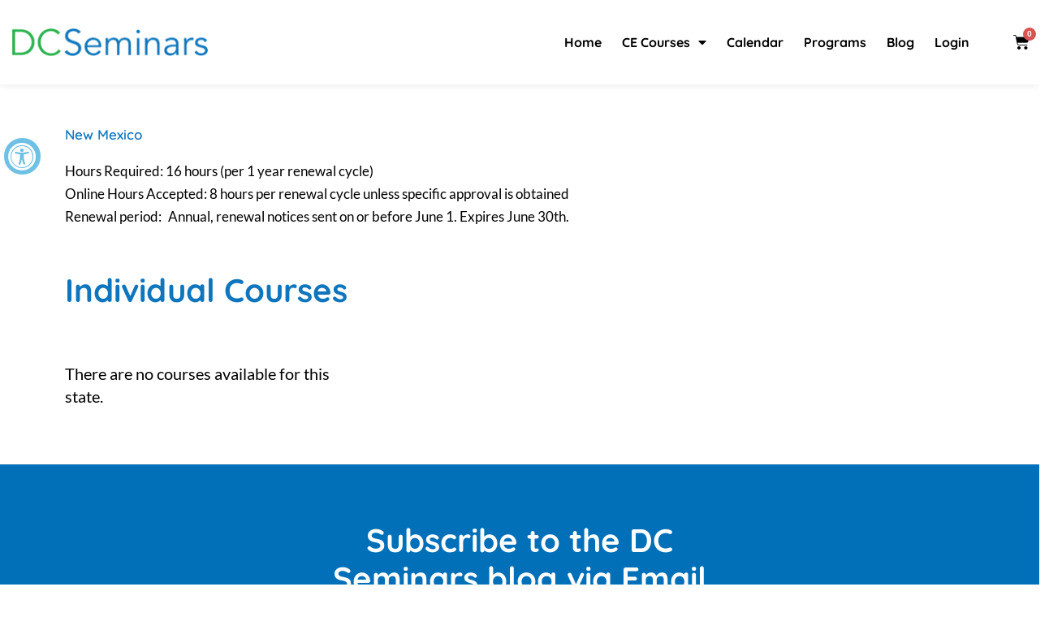

--- FILE ---
content_type: text/html; charset=UTF-8
request_url: https://dcseminars.com/course-category/new-mexico/
body_size: 66971
content:

<!DOCTYPE html>
<html lang="en-US">
<head>
<meta charset="UTF-8">
<meta name="viewport" content="width=device-width, initial-scale=1">
	<link rel="profile" href="https://gmpg.org/xfn/11"> 
	<title>New Mexico &#8211; DC Seminars</title>
<meta name='robots' content='max-image-preview:large' />
	<style>img:is([sizes="auto" i], [sizes^="auto," i]) { contain-intrinsic-size: 3000px 1500px }</style>
	<script>window._wca = window._wca || [];</script>
<link rel='dns-prefetch' href='//stats.wp.com' />
<link rel="alternate" type="application/rss+xml" title="DC Seminars &raquo; Feed" href="https://dcseminars.com/feed/" />
<link rel="alternate" type="application/rss+xml" title="DC Seminars &raquo; Comments Feed" href="https://dcseminars.com/comments/feed/" />
<link rel="alternate" type="text/calendar" title="DC Seminars &raquo; iCal Feed" href="https://dcseminars.com/calendar/?ical=1" />
<link rel="alternate" type="application/rss+xml" title="DC Seminars &raquo; New Mexico Video Category Feed" href="https://dcseminars.com/course-category/new-mexico/feed/" />
<script>
window._wpemojiSettings = {"baseUrl":"https:\/\/s.w.org\/images\/core\/emoji\/16.0.1\/72x72\/","ext":".png","svgUrl":"https:\/\/s.w.org\/images\/core\/emoji\/16.0.1\/svg\/","svgExt":".svg","source":{"concatemoji":"https:\/\/dcseminars.com\/wp-includes\/js\/wp-emoji-release.min.js?ver=6.8.3"}};
/*! This file is auto-generated */
!function(s,n){var o,i,e;function c(e){try{var t={supportTests:e,timestamp:(new Date).valueOf()};sessionStorage.setItem(o,JSON.stringify(t))}catch(e){}}function p(e,t,n){e.clearRect(0,0,e.canvas.width,e.canvas.height),e.fillText(t,0,0);var t=new Uint32Array(e.getImageData(0,0,e.canvas.width,e.canvas.height).data),a=(e.clearRect(0,0,e.canvas.width,e.canvas.height),e.fillText(n,0,0),new Uint32Array(e.getImageData(0,0,e.canvas.width,e.canvas.height).data));return t.every(function(e,t){return e===a[t]})}function u(e,t){e.clearRect(0,0,e.canvas.width,e.canvas.height),e.fillText(t,0,0);for(var n=e.getImageData(16,16,1,1),a=0;a<n.data.length;a++)if(0!==n.data[a])return!1;return!0}function f(e,t,n,a){switch(t){case"flag":return n(e,"\ud83c\udff3\ufe0f\u200d\u26a7\ufe0f","\ud83c\udff3\ufe0f\u200b\u26a7\ufe0f")?!1:!n(e,"\ud83c\udde8\ud83c\uddf6","\ud83c\udde8\u200b\ud83c\uddf6")&&!n(e,"\ud83c\udff4\udb40\udc67\udb40\udc62\udb40\udc65\udb40\udc6e\udb40\udc67\udb40\udc7f","\ud83c\udff4\u200b\udb40\udc67\u200b\udb40\udc62\u200b\udb40\udc65\u200b\udb40\udc6e\u200b\udb40\udc67\u200b\udb40\udc7f");case"emoji":return!a(e,"\ud83e\udedf")}return!1}function g(e,t,n,a){var r="undefined"!=typeof WorkerGlobalScope&&self instanceof WorkerGlobalScope?new OffscreenCanvas(300,150):s.createElement("canvas"),o=r.getContext("2d",{willReadFrequently:!0}),i=(o.textBaseline="top",o.font="600 32px Arial",{});return e.forEach(function(e){i[e]=t(o,e,n,a)}),i}function t(e){var t=s.createElement("script");t.src=e,t.defer=!0,s.head.appendChild(t)}"undefined"!=typeof Promise&&(o="wpEmojiSettingsSupports",i=["flag","emoji"],n.supports={everything:!0,everythingExceptFlag:!0},e=new Promise(function(e){s.addEventListener("DOMContentLoaded",e,{once:!0})}),new Promise(function(t){var n=function(){try{var e=JSON.parse(sessionStorage.getItem(o));if("object"==typeof e&&"number"==typeof e.timestamp&&(new Date).valueOf()<e.timestamp+604800&&"object"==typeof e.supportTests)return e.supportTests}catch(e){}return null}();if(!n){if("undefined"!=typeof Worker&&"undefined"!=typeof OffscreenCanvas&&"undefined"!=typeof URL&&URL.createObjectURL&&"undefined"!=typeof Blob)try{var e="postMessage("+g.toString()+"("+[JSON.stringify(i),f.toString(),p.toString(),u.toString()].join(",")+"));",a=new Blob([e],{type:"text/javascript"}),r=new Worker(URL.createObjectURL(a),{name:"wpTestEmojiSupports"});return void(r.onmessage=function(e){c(n=e.data),r.terminate(),t(n)})}catch(e){}c(n=g(i,f,p,u))}t(n)}).then(function(e){for(var t in e)n.supports[t]=e[t],n.supports.everything=n.supports.everything&&n.supports[t],"flag"!==t&&(n.supports.everythingExceptFlag=n.supports.everythingExceptFlag&&n.supports[t]);n.supports.everythingExceptFlag=n.supports.everythingExceptFlag&&!n.supports.flag,n.DOMReady=!1,n.readyCallback=function(){n.DOMReady=!0}}).then(function(){return e}).then(function(){var e;n.supports.everything||(n.readyCallback(),(e=n.source||{}).concatemoji?t(e.concatemoji):e.wpemoji&&e.twemoji&&(t(e.twemoji),t(e.wpemoji)))}))}((window,document),window._wpemojiSettings);
</script>
<link rel='stylesheet' id='astra-theme-css-css' href='https://dcseminars.com/wp-content/themes/astra/assets/css/minified/main.min.css?ver=4.11.13' media='all' />
<style id='astra-theme-css-inline-css'>
:root{--ast-post-nav-space:0;--ast-container-default-xlg-padding:3em;--ast-container-default-lg-padding:3em;--ast-container-default-slg-padding:2em;--ast-container-default-md-padding:3em;--ast-container-default-sm-padding:3em;--ast-container-default-xs-padding:2.4em;--ast-container-default-xxs-padding:1.8em;--ast-code-block-background:#EEEEEE;--ast-comment-inputs-background:#FAFAFA;--ast-normal-container-width:1200px;--ast-narrow-container-width:750px;--ast-blog-title-font-weight:normal;--ast-blog-meta-weight:inherit;--ast-global-color-primary:var(--ast-global-color-5);--ast-global-color-secondary:var(--ast-global-color-4);--ast-global-color-alternate-background:var(--ast-global-color-7);--ast-global-color-subtle-background:var(--ast-global-color-6);--ast-bg-style-guide:#F8FAFC;--ast-shadow-style-guide:0px 0px 4px 0 #00000057;--ast-global-dark-bg-style:#fff;--ast-global-dark-lfs:#fbfbfb;--ast-widget-bg-color:#fafafa;--ast-wc-container-head-bg-color:#fbfbfb;--ast-title-layout-bg:#eeeeee;--ast-search-border-color:#e7e7e7;--ast-lifter-hover-bg:#e6e6e6;--ast-gallery-block-color:#000;--srfm-color-input-label:var(--ast-global-color-2);}html{font-size:106.25%;}a{color:#29b44d;}a:hover,a:focus{color:var(--ast-global-color-1);}body,button,input,select,textarea,.ast-button,.ast-custom-button{font-family:-apple-system,BlinkMacSystemFont,Segoe UI,Roboto,Oxygen-Sans,Ubuntu,Cantarell,Helvetica Neue,sans-serif;font-weight:inherit;font-size:17px;font-size:1rem;line-height:var(--ast-body-line-height,1.65em);}blockquote{color:var(--ast-global-color-3);}h1,h2,h3,h4,h5,h6,.entry-content :where(h1,h2,h3,h4,h5,h6),.site-title,.site-title a{font-weight:600;}.ast-site-identity .site-title a{color:var(--ast-global-color-2);}.site-title{font-size:35px;font-size:2.0588235294118rem;display:block;}.site-header .site-description{font-size:15px;font-size:0.88235294117647rem;display:none;}.entry-title{font-size:26px;font-size:1.5294117647059rem;}.archive .ast-article-post .ast-article-inner,.blog .ast-article-post .ast-article-inner,.archive .ast-article-post .ast-article-inner:hover,.blog .ast-article-post .ast-article-inner:hover{overflow:hidden;}h1,.entry-content :where(h1){font-size:40px;font-size:2.3529411764706rem;font-weight:600;line-height:1.4em;}h2,.entry-content :where(h2){font-size:32px;font-size:1.8823529411765rem;font-weight:600;line-height:1.3em;}h3,.entry-content :where(h3){font-size:26px;font-size:1.5294117647059rem;font-weight:600;line-height:1.3em;}h4,.entry-content :where(h4){font-size:24px;font-size:1.4117647058824rem;line-height:1.2em;font-weight:600;}h5,.entry-content :where(h5){font-size:20px;font-size:1.1764705882353rem;line-height:1.2em;font-weight:600;}h6,.entry-content :where(h6){font-size:16px;font-size:0.94117647058824rem;line-height:1.25em;font-weight:600;}::selection{background-color:#0098fd;color:#ffffff;}body,h1,h2,h3,h4,h5,h6,.entry-title a,.entry-content :where(h1,h2,h3,h4,h5,h6){color:var(--ast-global-color-3);}.tagcloud a:hover,.tagcloud a:focus,.tagcloud a.current-item{color:#ffffff;border-color:#29b44d;background-color:#29b44d;}input:focus,input[type="text"]:focus,input[type="email"]:focus,input[type="url"]:focus,input[type="password"]:focus,input[type="reset"]:focus,input[type="search"]:focus,textarea:focus{border-color:#29b44d;}input[type="radio"]:checked,input[type=reset],input[type="checkbox"]:checked,input[type="checkbox"]:hover:checked,input[type="checkbox"]:focus:checked,input[type=range]::-webkit-slider-thumb{border-color:#29b44d;background-color:#29b44d;box-shadow:none;}.site-footer a:hover + .post-count,.site-footer a:focus + .post-count{background:#29b44d;border-color:#29b44d;}.single .nav-links .nav-previous,.single .nav-links .nav-next{color:#29b44d;}.entry-meta,.entry-meta *{line-height:1.45;color:#29b44d;}.entry-meta a:not(.ast-button):hover,.entry-meta a:not(.ast-button):hover *,.entry-meta a:not(.ast-button):focus,.entry-meta a:not(.ast-button):focus *,.page-links > .page-link,.page-links .page-link:hover,.post-navigation a:hover{color:var(--ast-global-color-1);}#cat option,.secondary .calendar_wrap thead a,.secondary .calendar_wrap thead a:visited{color:#29b44d;}.secondary .calendar_wrap #today,.ast-progress-val span{background:#29b44d;}.secondary a:hover + .post-count,.secondary a:focus + .post-count{background:#29b44d;border-color:#29b44d;}.calendar_wrap #today > a{color:#ffffff;}.page-links .page-link,.single .post-navigation a{color:#29b44d;}.ast-search-menu-icon .search-form button.search-submit{padding:0 4px;}.ast-search-menu-icon form.search-form{padding-right:0;}.ast-search-menu-icon.slide-search input.search-field{width:0;}.ast-header-search .ast-search-menu-icon.ast-dropdown-active .search-form,.ast-header-search .ast-search-menu-icon.ast-dropdown-active .search-field:focus{transition:all 0.2s;}.search-form input.search-field:focus{outline:none;}.ast-archive-title{color:var(--ast-global-color-2);}.widget-title,.widget .wp-block-heading{font-size:24px;font-size:1.4117647058824rem;color:var(--ast-global-color-2);}.single .ast-author-details .author-title{color:var(--ast-global-color-1);}.ast-single-post .entry-content a,.ast-comment-content a:not(.ast-comment-edit-reply-wrap a),.woocommerce-js .woocommerce-product-details__short-description a{text-decoration:underline;}.ast-single-post .wp-block-button .wp-block-button__link,.ast-single-post .elementor-widget-button .elementor-button,.ast-single-post .entry-content .uagb-tab a,.ast-single-post .entry-content .uagb-ifb-cta a,.ast-single-post .entry-content .wp-block-uagb-buttons a,.ast-single-post .entry-content .uabb-module-content a,.ast-single-post .entry-content .uagb-post-grid a,.ast-single-post .entry-content .uagb-timeline a,.ast-single-post .entry-content .uagb-toc__wrap a,.ast-single-post .entry-content .uagb-taxomony-box a,.ast-single-post .entry-content .woocommerce a,.entry-content .wp-block-latest-posts > li > a,.ast-single-post .entry-content .wp-block-file__button,a.ast-post-filter-single,.ast-single-post .wp-block-buttons .wp-block-button.is-style-outline .wp-block-button__link,.ast-single-post .ast-comment-content .comment-reply-link,.ast-single-post .ast-comment-content .comment-edit-link,.entry-content [CLASS*="wc-block"] .wc-block-components-button,.entry-content [CLASS*="wc-block"] .wc-block-components-totals-coupon-link,.entry-content [CLASS*="wc-block"] .wc-block-components-product-name{text-decoration:none;}.ast-search-menu-icon.slide-search a:focus-visible:focus-visible,.astra-search-icon:focus-visible,#close:focus-visible,a:focus-visible,.ast-menu-toggle:focus-visible,.site .skip-link:focus-visible,.wp-block-loginout input:focus-visible,.wp-block-search.wp-block-search__button-inside .wp-block-search__inside-wrapper,.ast-header-navigation-arrow:focus-visible,.woocommerce .wc-proceed-to-checkout > .checkout-button:focus-visible,.woocommerce .woocommerce-MyAccount-navigation ul li a:focus-visible,.ast-orders-table__row .ast-orders-table__cell:focus-visible,.woocommerce .woocommerce-order-details .order-again > .button:focus-visible,.woocommerce .woocommerce-message a.button.wc-forward:focus-visible,.woocommerce #minus_qty:focus-visible,.woocommerce #plus_qty:focus-visible,a#ast-apply-coupon:focus-visible,.woocommerce .woocommerce-info a:focus-visible,.woocommerce .astra-shop-summary-wrap a:focus-visible,.woocommerce a.wc-forward:focus-visible,#ast-apply-coupon:focus-visible,.woocommerce-js .woocommerce-mini-cart-item a.remove:focus-visible,#close:focus-visible,.button.search-submit:focus-visible,#search_submit:focus,.normal-search:focus-visible,.ast-header-account-wrap:focus-visible,.woocommerce .ast-on-card-button.ast-quick-view-trigger:focus,.astra-cart-drawer-close:focus,.ast-single-variation:focus,.ast-woocommerce-product-gallery__image:focus,.ast-button:focus,.woocommerce-product-gallery--with-images [data-controls="prev"]:focus-visible,.woocommerce-product-gallery--with-images [data-controls="next"]:focus-visible{outline-style:dotted;outline-color:inherit;outline-width:thin;}input:focus,input[type="text"]:focus,input[type="email"]:focus,input[type="url"]:focus,input[type="password"]:focus,input[type="reset"]:focus,input[type="search"]:focus,input[type="number"]:focus,textarea:focus,.wp-block-search__input:focus,[data-section="section-header-mobile-trigger"] .ast-button-wrap .ast-mobile-menu-trigger-minimal:focus,.ast-mobile-popup-drawer.active .menu-toggle-close:focus,.woocommerce-ordering select.orderby:focus,#ast-scroll-top:focus,#coupon_code:focus,.woocommerce-page #comment:focus,.woocommerce #reviews #respond input#submit:focus,.woocommerce a.add_to_cart_button:focus,.woocommerce .button.single_add_to_cart_button:focus,.woocommerce .woocommerce-cart-form button:focus,.woocommerce .woocommerce-cart-form__cart-item .quantity .qty:focus,.woocommerce .woocommerce-billing-fields .woocommerce-billing-fields__field-wrapper .woocommerce-input-wrapper > .input-text:focus,.woocommerce #order_comments:focus,.woocommerce #place_order:focus,.woocommerce .woocommerce-address-fields .woocommerce-address-fields__field-wrapper .woocommerce-input-wrapper > .input-text:focus,.woocommerce .woocommerce-MyAccount-content form button:focus,.woocommerce .woocommerce-MyAccount-content .woocommerce-EditAccountForm .woocommerce-form-row .woocommerce-Input.input-text:focus,.woocommerce .ast-woocommerce-container .woocommerce-pagination ul.page-numbers li a:focus,body #content .woocommerce form .form-row .select2-container--default .select2-selection--single:focus,#ast-coupon-code:focus,.woocommerce.woocommerce-js .quantity input[type=number]:focus,.woocommerce-js .woocommerce-mini-cart-item .quantity input[type=number]:focus,.woocommerce p#ast-coupon-trigger:focus{border-style:dotted;border-color:inherit;border-width:thin;}input{outline:none;}.woocommerce-js input[type=text]:focus,.woocommerce-js input[type=email]:focus,.woocommerce-js textarea:focus,input[type=number]:focus,.comments-area textarea#comment:focus,.comments-area textarea#comment:active,.comments-area .ast-comment-formwrap input[type="text"]:focus,.comments-area .ast-comment-formwrap input[type="text"]:active{outline-style:unset;outline-color:inherit;outline-width:thin;}.ast-logo-title-inline .site-logo-img{padding-right:1em;}body .ast-oembed-container *{position:absolute;top:0;width:100%;height:100%;left:0;}body .wp-block-embed-pocket-casts .ast-oembed-container *{position:unset;}.ast-single-post-featured-section + article {margin-top: 2em;}.site-content .ast-single-post-featured-section img {width: 100%;overflow: hidden;object-fit: cover;}.ast-separate-container .site-content .ast-single-post-featured-section + article {margin-top: -80px;z-index: 9;position: relative;border-radius: 4px;}@media (min-width: 922px) {.ast-no-sidebar .site-content .ast-article-image-container--wide {margin-left: -120px;margin-right: -120px;max-width: unset;width: unset;}.ast-left-sidebar .site-content .ast-article-image-container--wide,.ast-right-sidebar .site-content .ast-article-image-container--wide {margin-left: -10px;margin-right: -10px;}.site-content .ast-article-image-container--full {margin-left: calc( -50vw + 50%);margin-right: calc( -50vw + 50%);max-width: 100vw;width: 100vw;}.ast-left-sidebar .site-content .ast-article-image-container--full,.ast-right-sidebar .site-content .ast-article-image-container--full {margin-left: -10px;margin-right: -10px;max-width: inherit;width: auto;}}.site > .ast-single-related-posts-container {margin-top: 0;}@media (min-width: 922px) {.ast-desktop .ast-container--narrow {max-width: var(--ast-narrow-container-width);margin: 0 auto;}}.ast-page-builder-template .hentry {margin: 0;}.ast-page-builder-template .site-content > .ast-container {max-width: 100%;padding: 0;}.ast-page-builder-template .site .site-content #primary {padding: 0;margin: 0;}.ast-page-builder-template .no-results {text-align: center;margin: 4em auto;}.ast-page-builder-template .ast-pagination {padding: 2em;}.ast-page-builder-template .entry-header.ast-no-title.ast-no-thumbnail {margin-top: 0;}.ast-page-builder-template .entry-header.ast-header-without-markup {margin-top: 0;margin-bottom: 0;}.ast-page-builder-template .entry-header.ast-no-title.ast-no-meta {margin-bottom: 0;}.ast-page-builder-template.single .post-navigation {padding-bottom: 2em;}.ast-page-builder-template.single-post .site-content > .ast-container {max-width: 100%;}.ast-page-builder-template .entry-header {margin-top: 2em;margin-left: auto;margin-right: auto;}.ast-single-post.ast-page-builder-template .site-main > article,.woocommerce.ast-page-builder-template .site-main {padding-top: 2em;padding-left: 20px;padding-right: 20px;}.ast-page-builder-template .ast-archive-description {margin: 2em auto 0;padding-left: 20px;padding-right: 20px;}.ast-page-builder-template .ast-row {margin-left: 0;margin-right: 0;}.single.ast-page-builder-template .entry-header + .entry-content,.single.ast-page-builder-template .ast-single-entry-banner + .site-content article .entry-content {margin-bottom: 2em;}@media(min-width: 921px) {.ast-page-builder-template.archive.ast-right-sidebar .ast-row article,.ast-page-builder-template.archive.ast-left-sidebar .ast-row article {padding-left: 0;padding-right: 0;}}@media (max-width:921.9px){#ast-desktop-header{display:none;}}@media (min-width:922px){#ast-mobile-header{display:none;}}.wp-block-buttons.aligncenter{justify-content:center;}.wp-block-button.is-style-outline .wp-block-button__link{border-color:#0170b9;border-top-width:0px;border-right-width:0px;border-bottom-width:0px;border-left-width:0px;}div.wp-block-button.is-style-outline > .wp-block-button__link:not(.has-text-color),div.wp-block-button.wp-block-button__link.is-style-outline:not(.has-text-color){color:#0170b9;}.wp-block-button.is-style-outline .wp-block-button__link:hover,.wp-block-buttons .wp-block-button.is-style-outline .wp-block-button__link:focus,.wp-block-buttons .wp-block-button.is-style-outline > .wp-block-button__link:not(.has-text-color):hover,.wp-block-buttons .wp-block-button.wp-block-button__link.is-style-outline:not(.has-text-color):hover{color:#ffffff;background-color:#29b44d;border-color:#29b44d;}.post-page-numbers.current .page-link,.ast-pagination .page-numbers.current{color:#ffffff;border-color:#0098fd;background-color:#0098fd;}.wp-block-button.is-style-outline .wp-block-button__link{border-top-width:0px;border-right-width:0px;border-bottom-width:0px;border-left-width:0px;}.wp-block-button.is-style-outline .wp-block-button__link.wp-element-button,.ast-outline-button{border-color:#0170b9;font-family:inherit;font-weight:inherit;line-height:1em;border-top-left-radius:30px;border-top-right-radius:30px;border-bottom-right-radius:30px;border-bottom-left-radius:30px;}.wp-block-buttons .wp-block-button.is-style-outline > .wp-block-button__link:not(.has-text-color),.wp-block-buttons .wp-block-button.wp-block-button__link.is-style-outline:not(.has-text-color),.ast-outline-button{color:#0170b9;}.wp-block-button.is-style-outline .wp-block-button__link:hover,.wp-block-buttons .wp-block-button.is-style-outline .wp-block-button__link:focus,.wp-block-buttons .wp-block-button.is-style-outline > .wp-block-button__link:not(.has-text-color):hover,.wp-block-buttons .wp-block-button.wp-block-button__link.is-style-outline:not(.has-text-color):hover,.ast-outline-button:hover,.ast-outline-button:focus,.wp-block-uagb-buttons-child .uagb-buttons-repeater.ast-outline-button:hover,.wp-block-uagb-buttons-child .uagb-buttons-repeater.ast-outline-button:focus{color:#ffffff;background-color:#29b44d;border-color:#29b44d;}.wp-block-button .wp-block-button__link.wp-element-button.is-style-outline:not(.has-background),.wp-block-button.is-style-outline>.wp-block-button__link.wp-element-button:not(.has-background),.ast-outline-button{background-color:#0170b9;}.entry-content[data-ast-blocks-layout] > figure{margin-bottom:1em;}h1.widget-title{font-weight:600;}h2.widget-title{font-weight:600;}h3.widget-title{font-weight:600;}.elementor-widget-container .elementor-loop-container .e-loop-item[data-elementor-type="loop-item"]{width:100%;}.review-rating{display:flex;align-items:center;order:2;}#page{display:flex;flex-direction:column;min-height:100vh;}.ast-404-layout-1 h1.page-title{color:var(--ast-global-color-2);}.single .post-navigation a{line-height:1em;height:inherit;}.error-404 .page-sub-title{font-size:1.5rem;font-weight:inherit;}.search .site-content .content-area .search-form{margin-bottom:0;}#page .site-content{flex-grow:1;}.widget{margin-bottom:1.25em;}#secondary li{line-height:1.5em;}#secondary .wp-block-group h2{margin-bottom:0.7em;}#secondary h2{font-size:1.7rem;}.ast-separate-container .ast-article-post,.ast-separate-container .ast-article-single,.ast-separate-container .comment-respond{padding:3em;}.ast-separate-container .ast-article-single .ast-article-single{padding:0;}.ast-article-single .wp-block-post-template-is-layout-grid{padding-left:0;}.ast-separate-container .comments-title,.ast-narrow-container .comments-title{padding:1.5em 2em;}.ast-page-builder-template .comment-form-textarea,.ast-comment-formwrap .ast-grid-common-col{padding:0;}.ast-comment-formwrap{padding:0;display:inline-flex;column-gap:20px;width:100%;margin-left:0;margin-right:0;}.comments-area textarea#comment:focus,.comments-area textarea#comment:active,.comments-area .ast-comment-formwrap input[type="text"]:focus,.comments-area .ast-comment-formwrap input[type="text"]:active {box-shadow:none;outline:none;}.archive.ast-page-builder-template .entry-header{margin-top:2em;}.ast-page-builder-template .ast-comment-formwrap{width:100%;}.entry-title{margin-bottom:0.5em;}.ast-archive-description p{font-size:inherit;font-weight:inherit;line-height:inherit;}.ast-separate-container .ast-comment-list li.depth-1,.hentry{margin-bottom:2em;}@media (min-width:921px){.ast-left-sidebar.ast-page-builder-template #secondary,.archive.ast-right-sidebar.ast-page-builder-template .site-main{padding-left:20px;padding-right:20px;}}@media (max-width:544px){.ast-comment-formwrap.ast-row{column-gap:10px;display:inline-block;}#ast-commentform .ast-grid-common-col{position:relative;width:100%;}}@media (min-width:1201px){.ast-separate-container .ast-article-post,.ast-separate-container .ast-article-single,.ast-separate-container .ast-author-box,.ast-separate-container .ast-404-layout-1,.ast-separate-container .no-results{padding:3em;}}@media (max-width:921px){.ast-left-sidebar #content > .ast-container{display:flex;flex-direction:column-reverse;width:100%;}}@media (min-width:922px){.ast-separate-container.ast-right-sidebar #primary,.ast-separate-container.ast-left-sidebar #primary{border:0;}.search-no-results.ast-separate-container #primary{margin-bottom:4em;}}.wp-block-button .wp-block-button__link{color:#ffffff;}.wp-block-button .wp-block-button__link:hover,.wp-block-button .wp-block-button__link:focus{color:#ffffff;background-color:#29b44d;border-color:#29b44d;}.elementor-widget-heading h1.elementor-heading-title{line-height:1.4em;}.elementor-widget-heading h2.elementor-heading-title{line-height:1.3em;}.elementor-widget-heading h3.elementor-heading-title{line-height:1.3em;}.elementor-widget-heading h4.elementor-heading-title{line-height:1.2em;}.elementor-widget-heading h5.elementor-heading-title{line-height:1.2em;}.elementor-widget-heading h6.elementor-heading-title{line-height:1.25em;}.wp-block-button .wp-block-button__link,.wp-block-search .wp-block-search__button,body .wp-block-file .wp-block-file__button{border-style:solid;border-top-width:0px;border-right-width:0px;border-left-width:0px;border-bottom-width:0px;border-color:#0170b9;background-color:#0170b9;color:#ffffff;font-family:inherit;font-weight:inherit;line-height:1em;border-top-left-radius:30px;border-top-right-radius:30px;border-bottom-right-radius:30px;border-bottom-left-radius:30px;padding-top:10px;padding-right:20px;padding-bottom:10px;padding-left:20px;}.menu-toggle,button,.ast-button,.ast-custom-button,.button,input#submit,input[type="button"],input[type="submit"],input[type="reset"],form[CLASS*="wp-block-search__"].wp-block-search .wp-block-search__inside-wrapper .wp-block-search__button,body .wp-block-file .wp-block-file__button,.search .search-submit{border-style:solid;border-top-width:0px;border-right-width:0px;border-left-width:0px;border-bottom-width:0px;color:#ffffff;border-color:#0170b9;background-color:#0170b9;padding-top:10px;padding-right:20px;padding-bottom:10px;padding-left:20px;font-family:inherit;font-weight:inherit;line-height:1em;border-top-left-radius:30px;border-top-right-radius:30px;border-bottom-right-radius:30px;border-bottom-left-radius:30px;}button:focus,.menu-toggle:hover,button:hover,.ast-button:hover,.ast-custom-button:hover .button:hover,.ast-custom-button:hover ,input[type=reset]:hover,input[type=reset]:focus,input#submit:hover,input#submit:focus,input[type="button"]:hover,input[type="button"]:focus,input[type="submit"]:hover,input[type="submit"]:focus,form[CLASS*="wp-block-search__"].wp-block-search .wp-block-search__inside-wrapper .wp-block-search__button:hover,form[CLASS*="wp-block-search__"].wp-block-search .wp-block-search__inside-wrapper .wp-block-search__button:focus,body .wp-block-file .wp-block-file__button:hover,body .wp-block-file .wp-block-file__button:focus{color:#ffffff;background-color:#29b44d;border-color:#29b44d;}form[CLASS*="wp-block-search__"].wp-block-search .wp-block-search__inside-wrapper .wp-block-search__button.has-icon{padding-top:calc(10px - 3px);padding-right:calc(20px - 3px);padding-bottom:calc(10px - 3px);padding-left:calc(20px - 3px);}@media (max-width:921px){.ast-mobile-header-stack .main-header-bar .ast-search-menu-icon{display:inline-block;}.ast-header-break-point.ast-header-custom-item-outside .ast-mobile-header-stack .main-header-bar .ast-search-icon{margin:0;}.ast-comment-avatar-wrap img{max-width:2.5em;}.ast-comment-meta{padding:0 1.8888em 1.3333em;}.ast-separate-container .ast-comment-list li.depth-1{padding:1.5em 2.14em;}.ast-separate-container .comment-respond{padding:2em 2.14em;}}@media (min-width:544px){.ast-container{max-width:100%;}}@media (max-width:544px){.ast-separate-container .ast-article-post,.ast-separate-container .ast-article-single,.ast-separate-container .comments-title,.ast-separate-container .ast-archive-description{padding:1.5em 1em;}.ast-separate-container #content .ast-container{padding-left:0.54em;padding-right:0.54em;}.ast-separate-container .ast-comment-list .bypostauthor{padding:.5em;}.ast-search-menu-icon.ast-dropdown-active .search-field{width:170px;}} #ast-mobile-header .ast-site-header-cart-li a{pointer-events:none;}.ast-separate-container{background-color:var(--ast-global-color-4);}@media (max-width:921px){.site-title{display:block;}.site-header .site-description{display:none;}h1,.entry-content :where(h1){font-size:30px;}h2,.entry-content :where(h2){font-size:25px;}h3,.entry-content :where(h3){font-size:20px;}}@media (max-width:544px){.site-title{display:block;}.site-header .site-description{display:none;}h1,.entry-content :where(h1){font-size:30px;}h2,.entry-content :where(h2){font-size:25px;}h3,.entry-content :where(h3){font-size:20px;}}@media (max-width:921px){html{font-size:96.9%;}}@media (max-width:544px){html{font-size:96.9%;}}@media (min-width:922px){.ast-container{max-width:1240px;}}@media (min-width:922px){.site-content .ast-container{display:flex;}}@media (max-width:921px){.site-content .ast-container{flex-direction:column;}}.ast-blog-layout-classic-grid .ast-article-inner{box-shadow:0px 6px 15px -2px rgba(16,24,40,0.05);}.ast-separate-container .ast-blog-layout-classic-grid .ast-article-inner,.ast-plain-container .ast-blog-layout-classic-grid .ast-article-inner{height:100%;}.ast-blog-layout-6-grid .ast-blog-featured-section:before { content: ""; }.cat-links.badge a,.tags-links.badge a {padding: 4px 8px;border-radius: 3px;font-weight: 400;}.cat-links.underline a,.tags-links.underline a{text-decoration: underline;}@media (min-width:922px){.main-header-menu .sub-menu .menu-item.ast-left-align-sub-menu:hover > .sub-menu,.main-header-menu .sub-menu .menu-item.ast-left-align-sub-menu.focus > .sub-menu{margin-left:-0px;}}.site .comments-area{padding-bottom:3em;}.wp-block-file {display: flex;align-items: center;flex-wrap: wrap;justify-content: space-between;}.wp-block-pullquote {border: none;}.wp-block-pullquote blockquote::before {content: "\201D";font-family: "Helvetica",sans-serif;display: flex;transform: rotate( 180deg );font-size: 6rem;font-style: normal;line-height: 1;font-weight: bold;align-items: center;justify-content: center;}.has-text-align-right > blockquote::before {justify-content: flex-start;}.has-text-align-left > blockquote::before {justify-content: flex-end;}figure.wp-block-pullquote.is-style-solid-color blockquote {max-width: 100%;text-align: inherit;}:root {--wp--custom--ast-default-block-top-padding: 3em;--wp--custom--ast-default-block-right-padding: 3em;--wp--custom--ast-default-block-bottom-padding: 3em;--wp--custom--ast-default-block-left-padding: 3em;--wp--custom--ast-container-width: 1200px;--wp--custom--ast-content-width-size: 1200px;--wp--custom--ast-wide-width-size: calc(1200px + var(--wp--custom--ast-default-block-left-padding) + var(--wp--custom--ast-default-block-right-padding));}.ast-narrow-container {--wp--custom--ast-content-width-size: 750px;--wp--custom--ast-wide-width-size: 750px;}@media(max-width: 921px) {:root {--wp--custom--ast-default-block-top-padding: 3em;--wp--custom--ast-default-block-right-padding: 2em;--wp--custom--ast-default-block-bottom-padding: 3em;--wp--custom--ast-default-block-left-padding: 2em;}}@media(max-width: 544px) {:root {--wp--custom--ast-default-block-top-padding: 3em;--wp--custom--ast-default-block-right-padding: 1.5em;--wp--custom--ast-default-block-bottom-padding: 3em;--wp--custom--ast-default-block-left-padding: 1.5em;}}.entry-content > .wp-block-group,.entry-content > .wp-block-cover,.entry-content > .wp-block-columns {padding-top: var(--wp--custom--ast-default-block-top-padding);padding-right: var(--wp--custom--ast-default-block-right-padding);padding-bottom: var(--wp--custom--ast-default-block-bottom-padding);padding-left: var(--wp--custom--ast-default-block-left-padding);}.ast-plain-container.ast-no-sidebar .entry-content > .alignfull,.ast-page-builder-template .ast-no-sidebar .entry-content > .alignfull {margin-left: calc( -50vw + 50%);margin-right: calc( -50vw + 50%);max-width: 100vw;width: 100vw;}.ast-plain-container.ast-no-sidebar .entry-content .alignfull .alignfull,.ast-page-builder-template.ast-no-sidebar .entry-content .alignfull .alignfull,.ast-plain-container.ast-no-sidebar .entry-content .alignfull .alignwide,.ast-page-builder-template.ast-no-sidebar .entry-content .alignfull .alignwide,.ast-plain-container.ast-no-sidebar .entry-content .alignwide .alignfull,.ast-page-builder-template.ast-no-sidebar .entry-content .alignwide .alignfull,.ast-plain-container.ast-no-sidebar .entry-content .alignwide .alignwide,.ast-page-builder-template.ast-no-sidebar .entry-content .alignwide .alignwide,.ast-plain-container.ast-no-sidebar .entry-content .wp-block-column .alignfull,.ast-page-builder-template.ast-no-sidebar .entry-content .wp-block-column .alignfull,.ast-plain-container.ast-no-sidebar .entry-content .wp-block-column .alignwide,.ast-page-builder-template.ast-no-sidebar .entry-content .wp-block-column .alignwide {margin-left: auto;margin-right: auto;width: 100%;}[data-ast-blocks-layout] .wp-block-separator:not(.is-style-dots) {height: 0;}[data-ast-blocks-layout] .wp-block-separator {margin: 20px auto;}[data-ast-blocks-layout] .wp-block-separator:not(.is-style-wide):not(.is-style-dots) {max-width: 100px;}[data-ast-blocks-layout] .wp-block-separator.has-background {padding: 0;}.entry-content[data-ast-blocks-layout] > * {max-width: var(--wp--custom--ast-content-width-size);margin-left: auto;margin-right: auto;}.entry-content[data-ast-blocks-layout] > .alignwide {max-width: var(--wp--custom--ast-wide-width-size);}.entry-content[data-ast-blocks-layout] .alignfull {max-width: none;}.entry-content .wp-block-columns {margin-bottom: 0;}blockquote {margin: 1.5em;border-color: rgba(0,0,0,0.05);}.wp-block-quote:not(.has-text-align-right):not(.has-text-align-center) {border-left: 5px solid rgba(0,0,0,0.05);}.has-text-align-right > blockquote,blockquote.has-text-align-right {border-right: 5px solid rgba(0,0,0,0.05);}.has-text-align-left > blockquote,blockquote.has-text-align-left {border-left: 5px solid rgba(0,0,0,0.05);}.wp-block-site-tagline,.wp-block-latest-posts .read-more {margin-top: 15px;}.wp-block-loginout p label {display: block;}.wp-block-loginout p:not(.login-remember):not(.login-submit) input {width: 100%;}.wp-block-loginout input:focus {border-color: transparent;}.wp-block-loginout input:focus {outline: thin dotted;}.entry-content .wp-block-media-text .wp-block-media-text__content {padding: 0 0 0 8%;}.entry-content .wp-block-media-text.has-media-on-the-right .wp-block-media-text__content {padding: 0 8% 0 0;}.entry-content .wp-block-media-text.has-background .wp-block-media-text__content {padding: 8%;}.entry-content .wp-block-cover:not([class*="background-color"]):not(.has-text-color.has-link-color) .wp-block-cover__inner-container,.entry-content .wp-block-cover:not([class*="background-color"]) .wp-block-cover-image-text,.entry-content .wp-block-cover:not([class*="background-color"]) .wp-block-cover-text,.entry-content .wp-block-cover-image:not([class*="background-color"]) .wp-block-cover__inner-container,.entry-content .wp-block-cover-image:not([class*="background-color"]) .wp-block-cover-image-text,.entry-content .wp-block-cover-image:not([class*="background-color"]) .wp-block-cover-text {color: var(--ast-global-color-primary,var(--ast-global-color-5));}.wp-block-loginout .login-remember input {width: 1.1rem;height: 1.1rem;margin: 0 5px 4px 0;vertical-align: middle;}.wp-block-latest-posts > li > *:first-child,.wp-block-latest-posts:not(.is-grid) > li:first-child {margin-top: 0;}.entry-content > .wp-block-buttons,.entry-content > .wp-block-uagb-buttons {margin-bottom: 1.5em;}.wp-block-search__inside-wrapper .wp-block-search__input {padding: 0 10px;color: var(--ast-global-color-3);background: var(--ast-global-color-primary,var(--ast-global-color-5));border-color: var(--ast-border-color);}.wp-block-latest-posts .read-more {margin-bottom: 1.5em;}.wp-block-search__no-button .wp-block-search__inside-wrapper .wp-block-search__input {padding-top: 5px;padding-bottom: 5px;}.wp-block-latest-posts .wp-block-latest-posts__post-date,.wp-block-latest-posts .wp-block-latest-posts__post-author {font-size: 1rem;}.wp-block-latest-posts > li > *,.wp-block-latest-posts:not(.is-grid) > li {margin-top: 12px;margin-bottom: 12px;}.ast-page-builder-template .entry-content[data-ast-blocks-layout] > *,.ast-page-builder-template .entry-content[data-ast-blocks-layout] > .alignfull:where(:not(.wp-block-group):not(.uagb-is-root-container):not(.spectra-is-root-container)) > * {max-width: none;}.ast-page-builder-template .entry-content[data-ast-blocks-layout] > .alignwide:where(:not(.uagb-is-root-container):not(.spectra-is-root-container)) > * {max-width: var(--wp--custom--ast-wide-width-size);}.ast-page-builder-template .entry-content[data-ast-blocks-layout] > .inherit-container-width > *,.ast-page-builder-template .entry-content[data-ast-blocks-layout] > *:not(.wp-block-group):where(:not(.uagb-is-root-container):not(.spectra-is-root-container)) > *,.entry-content[data-ast-blocks-layout] > .wp-block-cover .wp-block-cover__inner-container {max-width: var(--wp--custom--ast-content-width-size) ;margin-left: auto;margin-right: auto;}.entry-content[data-ast-blocks-layout] .wp-block-cover:not(.alignleft):not(.alignright) {width: auto;}@media(max-width: 1200px) {.ast-separate-container .entry-content > .alignfull,.ast-separate-container .entry-content[data-ast-blocks-layout] > .alignwide,.ast-plain-container .entry-content[data-ast-blocks-layout] > .alignwide,.ast-plain-container .entry-content .alignfull {margin-left: calc(-1 * min(var(--ast-container-default-xlg-padding),20px)) ;margin-right: calc(-1 * min(var(--ast-container-default-xlg-padding),20px));}}@media(min-width: 1201px) {.ast-separate-container .entry-content > .alignfull {margin-left: calc(-1 * var(--ast-container-default-xlg-padding) );margin-right: calc(-1 * var(--ast-container-default-xlg-padding) );}.ast-separate-container .entry-content[data-ast-blocks-layout] > .alignwide,.ast-plain-container .entry-content[data-ast-blocks-layout] > .alignwide {margin-left: calc(-1 * var(--wp--custom--ast-default-block-left-padding) );margin-right: calc(-1 * var(--wp--custom--ast-default-block-right-padding) );}}@media(min-width: 921px) {.ast-separate-container .entry-content .wp-block-group.alignwide:not(.inherit-container-width) > :where(:not(.alignleft):not(.alignright)),.ast-plain-container .entry-content .wp-block-group.alignwide:not(.inherit-container-width) > :where(:not(.alignleft):not(.alignright)) {max-width: calc( var(--wp--custom--ast-content-width-size) + 80px );}.ast-plain-container.ast-right-sidebar .entry-content[data-ast-blocks-layout] .alignfull,.ast-plain-container.ast-left-sidebar .entry-content[data-ast-blocks-layout] .alignfull {margin-left: -60px;margin-right: -60px;}}@media(min-width: 544px) {.entry-content > .alignleft {margin-right: 20px;}.entry-content > .alignright {margin-left: 20px;}}@media (max-width:544px){.wp-block-columns .wp-block-column:not(:last-child){margin-bottom:20px;}.wp-block-latest-posts{margin:0;}}@media( max-width: 600px ) {.entry-content .wp-block-media-text .wp-block-media-text__content,.entry-content .wp-block-media-text.has-media-on-the-right .wp-block-media-text__content {padding: 8% 0 0;}.entry-content .wp-block-media-text.has-background .wp-block-media-text__content {padding: 8%;}}.ast-page-builder-template .entry-header {padding-left: 0;}.ast-narrow-container .site-content .wp-block-uagb-image--align-full .wp-block-uagb-image__figure {max-width: 100%;margin-left: auto;margin-right: auto;}:root .has-ast-global-color-0-color{color:var(--ast-global-color-0);}:root .has-ast-global-color-0-background-color{background-color:var(--ast-global-color-0);}:root .wp-block-button .has-ast-global-color-0-color{color:var(--ast-global-color-0);}:root .wp-block-button .has-ast-global-color-0-background-color{background-color:var(--ast-global-color-0);}:root .has-ast-global-color-1-color{color:var(--ast-global-color-1);}:root .has-ast-global-color-1-background-color{background-color:var(--ast-global-color-1);}:root .wp-block-button .has-ast-global-color-1-color{color:var(--ast-global-color-1);}:root .wp-block-button .has-ast-global-color-1-background-color{background-color:var(--ast-global-color-1);}:root .has-ast-global-color-2-color{color:var(--ast-global-color-2);}:root .has-ast-global-color-2-background-color{background-color:var(--ast-global-color-2);}:root .wp-block-button .has-ast-global-color-2-color{color:var(--ast-global-color-2);}:root .wp-block-button .has-ast-global-color-2-background-color{background-color:var(--ast-global-color-2);}:root .has-ast-global-color-3-color{color:var(--ast-global-color-3);}:root .has-ast-global-color-3-background-color{background-color:var(--ast-global-color-3);}:root .wp-block-button .has-ast-global-color-3-color{color:var(--ast-global-color-3);}:root .wp-block-button .has-ast-global-color-3-background-color{background-color:var(--ast-global-color-3);}:root .has-ast-global-color-4-color{color:var(--ast-global-color-4);}:root .has-ast-global-color-4-background-color{background-color:var(--ast-global-color-4);}:root .wp-block-button .has-ast-global-color-4-color{color:var(--ast-global-color-4);}:root .wp-block-button .has-ast-global-color-4-background-color{background-color:var(--ast-global-color-4);}:root .has-ast-global-color-5-color{color:var(--ast-global-color-5);}:root .has-ast-global-color-5-background-color{background-color:var(--ast-global-color-5);}:root .wp-block-button .has-ast-global-color-5-color{color:var(--ast-global-color-5);}:root .wp-block-button .has-ast-global-color-5-background-color{background-color:var(--ast-global-color-5);}:root .has-ast-global-color-6-color{color:var(--ast-global-color-6);}:root .has-ast-global-color-6-background-color{background-color:var(--ast-global-color-6);}:root .wp-block-button .has-ast-global-color-6-color{color:var(--ast-global-color-6);}:root .wp-block-button .has-ast-global-color-6-background-color{background-color:var(--ast-global-color-6);}:root .has-ast-global-color-7-color{color:var(--ast-global-color-7);}:root .has-ast-global-color-7-background-color{background-color:var(--ast-global-color-7);}:root .wp-block-button .has-ast-global-color-7-color{color:var(--ast-global-color-7);}:root .wp-block-button .has-ast-global-color-7-background-color{background-color:var(--ast-global-color-7);}:root .has-ast-global-color-8-color{color:var(--ast-global-color-8);}:root .has-ast-global-color-8-background-color{background-color:var(--ast-global-color-8);}:root .wp-block-button .has-ast-global-color-8-color{color:var(--ast-global-color-8);}:root .wp-block-button .has-ast-global-color-8-background-color{background-color:var(--ast-global-color-8);}:root{--ast-global-color-0:#0170B9;--ast-global-color-1:#3a3a3a;--ast-global-color-2:#3a3a3a;--ast-global-color-3:#4B4F58;--ast-global-color-4:#F5F5F5;--ast-global-color-5:#FFFFFF;--ast-global-color-6:#F2F5F7;--ast-global-color-7:#424242;--ast-global-color-8:#000000;}:root {--ast-border-color : var(--ast-global-color-6);}.ast-archive-entry-banner {-js-display: flex;display: flex;flex-direction: column;justify-content: center;text-align: center;position: relative;background: var(--ast-title-layout-bg);}.ast-archive-entry-banner[data-banner-width-type="custom"] {margin: 0 auto;width: 100%;}.ast-archive-entry-banner[data-banner-layout="layout-1"] {background: inherit;padding: 20px 0;text-align: left;}body.archive .ast-archive-description{max-width:1200px;width:100%;text-align:left;padding-top:3em;padding-right:3em;padding-bottom:3em;padding-left:3em;}body.archive .ast-archive-description .ast-archive-title,body.archive .ast-archive-description .ast-archive-title *{font-size:40px;font-size:2.3529411764706rem;}body.archive .ast-archive-description > *:not(:last-child){margin-bottom:10px;}@media (max-width:921px){body.archive .ast-archive-description{text-align:left;}}@media (max-width:544px){body.archive .ast-archive-description{text-align:left;}}.ast-breadcrumbs .trail-browse,.ast-breadcrumbs .trail-items,.ast-breadcrumbs .trail-items li{display:inline-block;margin:0;padding:0;border:none;background:inherit;text-indent:0;text-decoration:none;}.ast-breadcrumbs .trail-browse{font-size:inherit;font-style:inherit;font-weight:inherit;color:inherit;}.ast-breadcrumbs .trail-items{list-style:none;}.trail-items li::after{padding:0 0.3em;content:"\00bb";}.trail-items li:last-of-type::after{display:none;}h1,h2,h3,h4,h5,h6,.entry-content :where(h1,h2,h3,h4,h5,h6){color:var(--ast-global-color-2);}.entry-title a{color:var(--ast-global-color-2);}@media (max-width:921px){.ast-builder-grid-row-container.ast-builder-grid-row-tablet-3-firstrow .ast-builder-grid-row > *:first-child,.ast-builder-grid-row-container.ast-builder-grid-row-tablet-3-lastrow .ast-builder-grid-row > *:last-child{grid-column:1 / -1;}}@media (max-width:544px){.ast-builder-grid-row-container.ast-builder-grid-row-mobile-3-firstrow .ast-builder-grid-row > *:first-child,.ast-builder-grid-row-container.ast-builder-grid-row-mobile-3-lastrow .ast-builder-grid-row > *:last-child{grid-column:1 / -1;}}.ast-builder-layout-element[data-section="title_tagline"]{display:flex;}@media (max-width:921px){.ast-header-break-point .ast-builder-layout-element[data-section="title_tagline"]{display:flex;}}@media (max-width:544px){.ast-header-break-point .ast-builder-layout-element[data-section="title_tagline"]{display:flex;}}.ast-builder-menu-1{font-family:inherit;font-weight:inherit;}.ast-builder-menu-1 .sub-menu,.ast-builder-menu-1 .inline-on-mobile .sub-menu{border-top-width:2px;border-bottom-width:0px;border-right-width:0px;border-left-width:0px;border-color:#0098fd;border-style:solid;}.ast-builder-menu-1 .sub-menu .sub-menu{top:-2px;}.ast-builder-menu-1 .main-header-menu > .menu-item > .sub-menu,.ast-builder-menu-1 .main-header-menu > .menu-item > .astra-full-megamenu-wrapper{margin-top:0px;}.ast-desktop .ast-builder-menu-1 .main-header-menu > .menu-item > .sub-menu:before,.ast-desktop .ast-builder-menu-1 .main-header-menu > .menu-item > .astra-full-megamenu-wrapper:before{height:calc( 0px + 2px + 5px );}.ast-desktop .ast-builder-menu-1 .menu-item .sub-menu .menu-link{border-style:none;}@media (max-width:921px){.ast-header-break-point .ast-builder-menu-1 .menu-item.menu-item-has-children > .ast-menu-toggle{top:0;}.ast-builder-menu-1 .inline-on-mobile .menu-item.menu-item-has-children > .ast-menu-toggle{right:-15px;}.ast-builder-menu-1 .menu-item-has-children > .menu-link:after{content:unset;}.ast-builder-menu-1 .main-header-menu > .menu-item > .sub-menu,.ast-builder-menu-1 .main-header-menu > .menu-item > .astra-full-megamenu-wrapper{margin-top:0;}}@media (max-width:544px){.ast-header-break-point .ast-builder-menu-1 .menu-item.menu-item-has-children > .ast-menu-toggle{top:0;}.ast-builder-menu-1 .main-header-menu > .menu-item > .sub-menu,.ast-builder-menu-1 .main-header-menu > .menu-item > .astra-full-megamenu-wrapper{margin-top:0;}}.ast-builder-menu-1{display:flex;}@media (max-width:921px){.ast-header-break-point .ast-builder-menu-1{display:flex;}}@media (max-width:544px){.ast-header-break-point .ast-builder-menu-1{display:flex;}}.site-below-footer-wrap{padding-top:20px;padding-bottom:20px;}.site-below-footer-wrap[data-section="section-below-footer-builder"]{background-color:var( --ast-global-color-primary,--ast-global-color-4 );min-height:80px;border-style:solid;border-width:0px;border-top-width:1px;border-top-color:var(--ast-global-color-subtle-background,--ast-global-color-6);}.site-below-footer-wrap[data-section="section-below-footer-builder"] .ast-builder-grid-row{max-width:1200px;min-height:80px;margin-left:auto;margin-right:auto;}.site-below-footer-wrap[data-section="section-below-footer-builder"] .ast-builder-grid-row,.site-below-footer-wrap[data-section="section-below-footer-builder"] .site-footer-section{align-items:flex-start;}.site-below-footer-wrap[data-section="section-below-footer-builder"].ast-footer-row-inline .site-footer-section{display:flex;margin-bottom:0;}.ast-builder-grid-row-full .ast-builder-grid-row{grid-template-columns:1fr;}@media (max-width:921px){.site-below-footer-wrap[data-section="section-below-footer-builder"].ast-footer-row-tablet-inline .site-footer-section{display:flex;margin-bottom:0;}.site-below-footer-wrap[data-section="section-below-footer-builder"].ast-footer-row-tablet-stack .site-footer-section{display:block;margin-bottom:10px;}.ast-builder-grid-row-container.ast-builder-grid-row-tablet-full .ast-builder-grid-row{grid-template-columns:1fr;}}@media (max-width:544px){.site-below-footer-wrap[data-section="section-below-footer-builder"].ast-footer-row-mobile-inline .site-footer-section{display:flex;margin-bottom:0;}.site-below-footer-wrap[data-section="section-below-footer-builder"].ast-footer-row-mobile-stack .site-footer-section{display:block;margin-bottom:10px;}.ast-builder-grid-row-container.ast-builder-grid-row-mobile-full .ast-builder-grid-row{grid-template-columns:1fr;}}.site-below-footer-wrap[data-section="section-below-footer-builder"]{display:grid;}@media (max-width:921px){.ast-header-break-point .site-below-footer-wrap[data-section="section-below-footer-builder"]{display:grid;}}@media (max-width:544px){.ast-header-break-point .site-below-footer-wrap[data-section="section-below-footer-builder"]{display:grid;}}.ast-footer-copyright{text-align:center;}.ast-footer-copyright.site-footer-focus-item {color:var(--ast-global-color-3);}@media (max-width:921px){.ast-footer-copyright{text-align:center;}}@media (max-width:544px){.ast-footer-copyright{text-align:center;}}.ast-footer-copyright.ast-builder-layout-element{display:flex;}@media (max-width:921px){.ast-header-break-point .ast-footer-copyright.ast-builder-layout-element{display:flex;}}@media (max-width:544px){.ast-header-break-point .ast-footer-copyright.ast-builder-layout-element{display:flex;}}.footer-widget-area.widget-area.site-footer-focus-item{width:auto;}.ast-footer-row-inline .footer-widget-area.widget-area.site-footer-focus-item{width:100%;}.elementor-posts-container [CLASS*="ast-width-"]{width:100%;}.elementor-template-full-width .ast-container{display:block;}.elementor-screen-only,.screen-reader-text,.screen-reader-text span,.ui-helper-hidden-accessible{top:0 !important;}@media (max-width:544px){.elementor-element .elementor-wc-products .woocommerce[class*="columns-"] ul.products li.product{width:auto;margin:0;}.elementor-element .woocommerce .woocommerce-result-count{float:none;}}.ast-desktop .ast-mega-menu-enabled .ast-builder-menu-1 div:not( .astra-full-megamenu-wrapper) .sub-menu,.ast-builder-menu-1 .inline-on-mobile .sub-menu,.ast-desktop .ast-builder-menu-1 .astra-full-megamenu-wrapper,.ast-desktop .ast-builder-menu-1 .menu-item .sub-menu{box-shadow:0px 4px 10px -2px rgba(0,0,0,0.1);}.ast-desktop .ast-mobile-popup-drawer.active .ast-mobile-popup-inner{max-width:35%;}@media (max-width:921px){.ast-mobile-popup-drawer.active .ast-mobile-popup-inner{max-width:90%;}}@media (max-width:544px){.ast-mobile-popup-drawer.active .ast-mobile-popup-inner{max-width:90%;}}.ast-header-break-point .main-header-bar{border-bottom-width:1px;}@media (min-width:922px){.main-header-bar{border-bottom-width:1px;}}.main-header-menu .menu-item,#astra-footer-menu .menu-item,.main-header-bar .ast-masthead-custom-menu-items{-js-display:flex;display:flex;-webkit-box-pack:center;-webkit-justify-content:center;-moz-box-pack:center;-ms-flex-pack:center;justify-content:center;-webkit-box-orient:vertical;-webkit-box-direction:normal;-webkit-flex-direction:column;-moz-box-orient:vertical;-moz-box-direction:normal;-ms-flex-direction:column;flex-direction:column;}.main-header-menu > .menu-item > .menu-link,#astra-footer-menu > .menu-item > .menu-link{height:100%;-webkit-box-align:center;-webkit-align-items:center;-moz-box-align:center;-ms-flex-align:center;align-items:center;-js-display:flex;display:flex;}.ast-header-break-point .main-navigation ul .menu-item .menu-link .icon-arrow:first-of-type svg{top:.2em;margin-top:0px;margin-left:0px;width:.65em;transform:translate(0,-2px) rotateZ(270deg);}.ast-mobile-popup-content .ast-submenu-expanded > .ast-menu-toggle{transform:rotateX(180deg);overflow-y:auto;}@media (min-width:922px){.ast-builder-menu .main-navigation > ul > li:last-child a{margin-right:0;}}.ast-separate-container .ast-article-inner{background-color:transparent;background-image:none;}.ast-separate-container .ast-article-post{background-color:var(--ast-global-color-5);background-image:none;}@media (max-width:921px){.ast-separate-container .ast-article-post{background-color:var(--ast-global-color-5);background-image:none;}}@media (max-width:544px){.ast-separate-container .ast-article-post{background-color:var(--ast-global-color-5);background-image:none;}}.ast-separate-container .ast-article-single:not(.ast-related-post),.woocommerce.ast-separate-container .ast-woocommerce-container,.ast-separate-container .error-404,.ast-separate-container .no-results,.single.ast-separate-container .site-main .ast-author-meta,.ast-separate-container .related-posts-title-wrapper,.ast-separate-container .comments-count-wrapper,.ast-box-layout.ast-plain-container .site-content,.ast-padded-layout.ast-plain-container .site-content,.ast-separate-container .ast-archive-description,.ast-separate-container .comments-area .comment-respond,.ast-separate-container .comments-area .ast-comment-list li,.ast-separate-container .comments-area .comments-title{background-color:var(--ast-global-color-5);background-image:none;}@media (max-width:921px){.ast-separate-container .ast-article-single:not(.ast-related-post),.woocommerce.ast-separate-container .ast-woocommerce-container,.ast-separate-container .error-404,.ast-separate-container .no-results,.single.ast-separate-container .site-main .ast-author-meta,.ast-separate-container .related-posts-title-wrapper,.ast-separate-container .comments-count-wrapper,.ast-box-layout.ast-plain-container .site-content,.ast-padded-layout.ast-plain-container .site-content,.ast-separate-container .ast-archive-description{background-color:var(--ast-global-color-5);background-image:none;}}@media (max-width:544px){.ast-separate-container .ast-article-single:not(.ast-related-post),.woocommerce.ast-separate-container .ast-woocommerce-container,.ast-separate-container .error-404,.ast-separate-container .no-results,.single.ast-separate-container .site-main .ast-author-meta,.ast-separate-container .related-posts-title-wrapper,.ast-separate-container .comments-count-wrapper,.ast-box-layout.ast-plain-container .site-content,.ast-padded-layout.ast-plain-container .site-content,.ast-separate-container .ast-archive-description{background-color:var(--ast-global-color-5);background-image:none;}}.ast-separate-container.ast-two-container #secondary .widget{background-color:var(--ast-global-color-5);background-image:none;}@media (max-width:921px){.ast-separate-container.ast-two-container #secondary .widget{background-color:var(--ast-global-color-5);background-image:none;}}@media (max-width:544px){.ast-separate-container.ast-two-container #secondary .widget{background-color:var(--ast-global-color-5);background-image:none;}}.ast-plain-container,.ast-page-builder-template{background-color:var(--ast-global-color-5);background-image:none;}@media (max-width:921px){.ast-plain-container,.ast-page-builder-template{background-color:var(--ast-global-color-5);background-image:none;}}@media (max-width:544px){.ast-plain-container,.ast-page-builder-template{background-color:var(--ast-global-color-5);background-image:none;}}.ast-mobile-header-content > *,.ast-desktop-header-content > * {padding: 10px 0;height: auto;}.ast-mobile-header-content > *:first-child,.ast-desktop-header-content > *:first-child {padding-top: 10px;}.ast-mobile-header-content > .ast-builder-menu,.ast-desktop-header-content > .ast-builder-menu {padding-top: 0;}.ast-mobile-header-content > *:last-child,.ast-desktop-header-content > *:last-child {padding-bottom: 0;}.ast-mobile-header-content .ast-search-menu-icon.ast-inline-search label,.ast-desktop-header-content .ast-search-menu-icon.ast-inline-search label {width: 100%;}.ast-desktop-header-content .main-header-bar-navigation .ast-submenu-expanded > .ast-menu-toggle::before {transform: rotateX(180deg);}#ast-desktop-header .ast-desktop-header-content,.ast-mobile-header-content .ast-search-icon,.ast-desktop-header-content .ast-search-icon,.ast-mobile-header-wrap .ast-mobile-header-content,.ast-main-header-nav-open.ast-popup-nav-open .ast-mobile-header-wrap .ast-mobile-header-content,.ast-main-header-nav-open.ast-popup-nav-open .ast-desktop-header-content {display: none;}.ast-main-header-nav-open.ast-header-break-point #ast-desktop-header .ast-desktop-header-content,.ast-main-header-nav-open.ast-header-break-point .ast-mobile-header-wrap .ast-mobile-header-content {display: block;}.ast-desktop .ast-desktop-header-content .astra-menu-animation-slide-up > .menu-item > .sub-menu,.ast-desktop .ast-desktop-header-content .astra-menu-animation-slide-up > .menu-item .menu-item > .sub-menu,.ast-desktop .ast-desktop-header-content .astra-menu-animation-slide-down > .menu-item > .sub-menu,.ast-desktop .ast-desktop-header-content .astra-menu-animation-slide-down > .menu-item .menu-item > .sub-menu,.ast-desktop .ast-desktop-header-content .astra-menu-animation-fade > .menu-item > .sub-menu,.ast-desktop .ast-desktop-header-content .astra-menu-animation-fade > .menu-item .menu-item > .sub-menu {opacity: 1;visibility: visible;}.ast-hfb-header.ast-default-menu-enable.ast-header-break-point .ast-mobile-header-wrap .ast-mobile-header-content .main-header-bar-navigation {width: unset;margin: unset;}.ast-mobile-header-content.content-align-flex-end .main-header-bar-navigation .menu-item-has-children > .ast-menu-toggle,.ast-desktop-header-content.content-align-flex-end .main-header-bar-navigation .menu-item-has-children > .ast-menu-toggle {left: calc( 20px - 0.907em);right: auto;}.ast-mobile-header-content .ast-search-menu-icon,.ast-mobile-header-content .ast-search-menu-icon.slide-search,.ast-desktop-header-content .ast-search-menu-icon,.ast-desktop-header-content .ast-search-menu-icon.slide-search {width: 100%;position: relative;display: block;right: auto;transform: none;}.ast-mobile-header-content .ast-search-menu-icon.slide-search .search-form,.ast-mobile-header-content .ast-search-menu-icon .search-form,.ast-desktop-header-content .ast-search-menu-icon.slide-search .search-form,.ast-desktop-header-content .ast-search-menu-icon .search-form {right: 0;visibility: visible;opacity: 1;position: relative;top: auto;transform: none;padding: 0;display: block;overflow: hidden;}.ast-mobile-header-content .ast-search-menu-icon.ast-inline-search .search-field,.ast-mobile-header-content .ast-search-menu-icon .search-field,.ast-desktop-header-content .ast-search-menu-icon.ast-inline-search .search-field,.ast-desktop-header-content .ast-search-menu-icon .search-field {width: 100%;padding-right: 5.5em;}.ast-mobile-header-content .ast-search-menu-icon .search-submit,.ast-desktop-header-content .ast-search-menu-icon .search-submit {display: block;position: absolute;height: 100%;top: 0;right: 0;padding: 0 1em;border-radius: 0;}.ast-hfb-header.ast-default-menu-enable.ast-header-break-point .ast-mobile-header-wrap .ast-mobile-header-content .main-header-bar-navigation ul .sub-menu .menu-link {padding-left: 30px;}.ast-hfb-header.ast-default-menu-enable.ast-header-break-point .ast-mobile-header-wrap .ast-mobile-header-content .main-header-bar-navigation .sub-menu .menu-item .menu-item .menu-link {padding-left: 40px;}.ast-mobile-popup-drawer.active .ast-mobile-popup-inner{background-color:#ffffff;;}.ast-mobile-header-wrap .ast-mobile-header-content,.ast-desktop-header-content{background-color:#ffffff;;}.ast-mobile-popup-content > *,.ast-mobile-header-content > *,.ast-desktop-popup-content > *,.ast-desktop-header-content > *{padding-top:0px;padding-bottom:0px;}.content-align-flex-start .ast-builder-layout-element{justify-content:flex-start;}.content-align-flex-start .main-header-menu{text-align:left;}.ast-mobile-popup-drawer.active .menu-toggle-close{color:#3a3a3a;}.ast-mobile-header-wrap .ast-primary-header-bar,.ast-primary-header-bar .site-primary-header-wrap{min-height:80px;}.ast-desktop .ast-primary-header-bar .main-header-menu > .menu-item{line-height:80px;}.ast-header-break-point #masthead .ast-mobile-header-wrap .ast-primary-header-bar,.ast-header-break-point #masthead .ast-mobile-header-wrap .ast-below-header-bar,.ast-header-break-point #masthead .ast-mobile-header-wrap .ast-above-header-bar{padding-left:20px;padding-right:20px;}.ast-header-break-point .ast-primary-header-bar{border-bottom-width:1px;border-bottom-color:var( --ast-global-color-subtle-background,--ast-global-color-7 );border-bottom-style:solid;}@media (min-width:922px){.ast-primary-header-bar{border-bottom-width:1px;border-bottom-color:var( --ast-global-color-subtle-background,--ast-global-color-7 );border-bottom-style:solid;}}.ast-primary-header-bar{background-color:var( --ast-global-color-primary,--ast-global-color-4 );}.ast-primary-header-bar{display:block;}@media (max-width:921px){.ast-header-break-point .ast-primary-header-bar{display:grid;}}@media (max-width:544px){.ast-header-break-point .ast-primary-header-bar{display:grid;}}[data-section="section-header-mobile-trigger"] .ast-button-wrap .ast-mobile-menu-trigger-minimal{color:#0098fd;border:none;background:transparent;}[data-section="section-header-mobile-trigger"] .ast-button-wrap .mobile-menu-toggle-icon .ast-mobile-svg{width:20px;height:20px;fill:#0098fd;}[data-section="section-header-mobile-trigger"] .ast-button-wrap .mobile-menu-wrap .mobile-menu{color:#0098fd;}.ast-builder-menu-mobile .main-navigation .menu-item.menu-item-has-children > .ast-menu-toggle{top:0;}.ast-builder-menu-mobile .main-navigation .menu-item-has-children > .menu-link:after{content:unset;}.ast-hfb-header .ast-builder-menu-mobile .main-header-menu,.ast-hfb-header .ast-builder-menu-mobile .main-navigation .menu-item .menu-link,.ast-hfb-header .ast-builder-menu-mobile .main-navigation .menu-item .sub-menu .menu-link{border-style:none;}.ast-builder-menu-mobile .main-navigation .menu-item.menu-item-has-children > .ast-menu-toggle{top:0;}@media (max-width:921px){.ast-builder-menu-mobile .main-navigation .menu-item.menu-item-has-children > .ast-menu-toggle{top:0;}.ast-builder-menu-mobile .main-navigation .menu-item-has-children > .menu-link:after{content:unset;}}@media (max-width:544px){.ast-builder-menu-mobile .main-navigation .menu-item.menu-item-has-children > .ast-menu-toggle{top:0;}}.ast-builder-menu-mobile .main-navigation{display:block;}@media (max-width:921px){.ast-header-break-point .ast-builder-menu-mobile .main-navigation{display:block;}}@media (max-width:544px){.ast-header-break-point .ast-builder-menu-mobile .main-navigation{display:block;}}:root{--e-global-color-astglobalcolor0:#0170B9;--e-global-color-astglobalcolor1:#3a3a3a;--e-global-color-astglobalcolor2:#3a3a3a;--e-global-color-astglobalcolor3:#4B4F58;--e-global-color-astglobalcolor4:#F5F5F5;--e-global-color-astglobalcolor5:#FFFFFF;--e-global-color-astglobalcolor6:#F2F5F7;--e-global-color-astglobalcolor7:#424242;--e-global-color-astglobalcolor8:#000000;}
</style>
<link rel='stylesheet' id='tribe-events-pro-mini-calendar-block-styles-css' href='https://dcseminars.com/wp-content/plugins/events-calendar-pro/build/css/tribe-events-pro-mini-calendar-block.css?ver=7.7.8' media='all' />
<link rel='stylesheet' id='tec-variables-skeleton-css' href='https://dcseminars.com/wp-content/plugins/the-events-calendar/common/build/css/variables-skeleton.css?ver=6.9.10' media='all' />
<link rel='stylesheet' id='tec-variables-full-css' href='https://dcseminars.com/wp-content/plugins/the-events-calendar/common/build/css/variables-full.css?ver=6.9.10' media='all' />
<link rel='stylesheet' id='tribe-events-v2-virtual-single-block-css' href='https://dcseminars.com/wp-content/plugins/events-calendar-pro/build/css/events-virtual-single-block.css?ver=7.7.8' media='all' />
<link rel='stylesheet' id='dce-dynamic-visibility-style-css' href='https://dcseminars.com/wp-content/plugins/dynamic-visibility-for-elementor/assets/css/dynamic-visibility.css?ver=5.0.16' media='all' />
<link rel='stylesheet' id='embedpress-plyr-css-css' href='https://dcseminars.com/wp-content/plugins/embedpress/assets/css/plyr.css?ver=1760630969' media='all' />
<link rel='stylesheet' id='embedpress-carousel-vendor-css-css' href='https://dcseminars.com/wp-content/plugins/embedpress/assets/css/carousel.min.css?ver=1760630969' media='all' />
<link rel='stylesheet' id='embedpress-glider-css-css' href='https://dcseminars.com/wp-content/plugins/embedpress/assets/css/glider.min.css?ver=1760630969' media='all' />
<link rel='stylesheet' id='embedpress-css-css' href='https://dcseminars.com/wp-content/plugins/embedpress/assets/css/embedpress.css?ver=1760630969' media='all' />
<link rel='stylesheet' id='embedpress-meetup-events-css' href='https://dcseminars.com/wp-content/plugins/embedpress/assets/css/meetup-events.css?ver=1760630969' media='all' />
<link rel='stylesheet' id='embedpress-blocks-style-css' href='https://dcseminars.com/wp-content/plugins/embedpress/assets/css/blocks.build.css?ver=1760630969' media='all' />
<style id='wp-emoji-styles-inline-css'>

	img.wp-smiley, img.emoji {
		display: inline !important;
		border: none !important;
		box-shadow: none !important;
		height: 1em !important;
		width: 1em !important;
		margin: 0 0.07em !important;
		vertical-align: -0.1em !important;
		background: none !important;
		padding: 0 !important;
	}
</style>
<link rel='stylesheet' id='wp-block-library-css' href='https://dcseminars.com/wp-includes/css/dist/block-library/style.min.css?ver=6.8.3' media='all' />
<link rel='stylesheet' id='mediaelement-css' href='https://dcseminars.com/wp-includes/js/mediaelement/mediaelementplayer-legacy.min.css?ver=4.2.17' media='all' />
<link rel='stylesheet' id='wp-mediaelement-css' href='https://dcseminars.com/wp-includes/js/mediaelement/wp-mediaelement.min.css?ver=6.8.3' media='all' />
<style id='jetpack-sharing-buttons-style-inline-css'>
.jetpack-sharing-buttons__services-list{display:flex;flex-direction:row;flex-wrap:wrap;gap:0;list-style-type:none;margin:5px;padding:0}.jetpack-sharing-buttons__services-list.has-small-icon-size{font-size:12px}.jetpack-sharing-buttons__services-list.has-normal-icon-size{font-size:16px}.jetpack-sharing-buttons__services-list.has-large-icon-size{font-size:24px}.jetpack-sharing-buttons__services-list.has-huge-icon-size{font-size:36px}@media print{.jetpack-sharing-buttons__services-list{display:none!important}}.editor-styles-wrapper .wp-block-jetpack-sharing-buttons{gap:0;padding-inline-start:0}ul.jetpack-sharing-buttons__services-list.has-background{padding:1.25em 2.375em}
</style>
<link rel='stylesheet' id='ultp-gutenberg-blocks-css' href='https://dcseminars.com/wp-content/plugins/uncanny-toolkit-pro/src/blocks/dist/index.css?ver=4.3.2' media='all' />
<style id='global-styles-inline-css'>
:root{--wp--preset--aspect-ratio--square: 1;--wp--preset--aspect-ratio--4-3: 4/3;--wp--preset--aspect-ratio--3-4: 3/4;--wp--preset--aspect-ratio--3-2: 3/2;--wp--preset--aspect-ratio--2-3: 2/3;--wp--preset--aspect-ratio--16-9: 16/9;--wp--preset--aspect-ratio--9-16: 9/16;--wp--preset--color--black: #000000;--wp--preset--color--cyan-bluish-gray: #abb8c3;--wp--preset--color--white: #ffffff;--wp--preset--color--pale-pink: #f78da7;--wp--preset--color--vivid-red: #cf2e2e;--wp--preset--color--luminous-vivid-orange: #ff6900;--wp--preset--color--luminous-vivid-amber: #fcb900;--wp--preset--color--light-green-cyan: #7bdcb5;--wp--preset--color--vivid-green-cyan: #00d084;--wp--preset--color--pale-cyan-blue: #8ed1fc;--wp--preset--color--vivid-cyan-blue: #0693e3;--wp--preset--color--vivid-purple: #9b51e0;--wp--preset--color--ast-global-color-0: var(--ast-global-color-0);--wp--preset--color--ast-global-color-1: var(--ast-global-color-1);--wp--preset--color--ast-global-color-2: var(--ast-global-color-2);--wp--preset--color--ast-global-color-3: var(--ast-global-color-3);--wp--preset--color--ast-global-color-4: var(--ast-global-color-4);--wp--preset--color--ast-global-color-5: var(--ast-global-color-5);--wp--preset--color--ast-global-color-6: var(--ast-global-color-6);--wp--preset--color--ast-global-color-7: var(--ast-global-color-7);--wp--preset--color--ast-global-color-8: var(--ast-global-color-8);--wp--preset--gradient--vivid-cyan-blue-to-vivid-purple: linear-gradient(135deg,rgba(6,147,227,1) 0%,rgb(155,81,224) 100%);--wp--preset--gradient--light-green-cyan-to-vivid-green-cyan: linear-gradient(135deg,rgb(122,220,180) 0%,rgb(0,208,130) 100%);--wp--preset--gradient--luminous-vivid-amber-to-luminous-vivid-orange: linear-gradient(135deg,rgba(252,185,0,1) 0%,rgba(255,105,0,1) 100%);--wp--preset--gradient--luminous-vivid-orange-to-vivid-red: linear-gradient(135deg,rgba(255,105,0,1) 0%,rgb(207,46,46) 100%);--wp--preset--gradient--very-light-gray-to-cyan-bluish-gray: linear-gradient(135deg,rgb(238,238,238) 0%,rgb(169,184,195) 100%);--wp--preset--gradient--cool-to-warm-spectrum: linear-gradient(135deg,rgb(74,234,220) 0%,rgb(151,120,209) 20%,rgb(207,42,186) 40%,rgb(238,44,130) 60%,rgb(251,105,98) 80%,rgb(254,248,76) 100%);--wp--preset--gradient--blush-light-purple: linear-gradient(135deg,rgb(255,206,236) 0%,rgb(152,150,240) 100%);--wp--preset--gradient--blush-bordeaux: linear-gradient(135deg,rgb(254,205,165) 0%,rgb(254,45,45) 50%,rgb(107,0,62) 100%);--wp--preset--gradient--luminous-dusk: linear-gradient(135deg,rgb(255,203,112) 0%,rgb(199,81,192) 50%,rgb(65,88,208) 100%);--wp--preset--gradient--pale-ocean: linear-gradient(135deg,rgb(255,245,203) 0%,rgb(182,227,212) 50%,rgb(51,167,181) 100%);--wp--preset--gradient--electric-grass: linear-gradient(135deg,rgb(202,248,128) 0%,rgb(113,206,126) 100%);--wp--preset--gradient--midnight: linear-gradient(135deg,rgb(2,3,129) 0%,rgb(40,116,252) 100%);--wp--preset--font-size--small: 13px;--wp--preset--font-size--medium: 20px;--wp--preset--font-size--large: 36px;--wp--preset--font-size--x-large: 42px;--wp--preset--spacing--20: 0.44rem;--wp--preset--spacing--30: 0.67rem;--wp--preset--spacing--40: 1rem;--wp--preset--spacing--50: 1.5rem;--wp--preset--spacing--60: 2.25rem;--wp--preset--spacing--70: 3.38rem;--wp--preset--spacing--80: 5.06rem;--wp--preset--shadow--natural: 6px 6px 9px rgba(0, 0, 0, 0.2);--wp--preset--shadow--deep: 12px 12px 50px rgba(0, 0, 0, 0.4);--wp--preset--shadow--sharp: 6px 6px 0px rgba(0, 0, 0, 0.2);--wp--preset--shadow--outlined: 6px 6px 0px -3px rgba(255, 255, 255, 1), 6px 6px rgba(0, 0, 0, 1);--wp--preset--shadow--crisp: 6px 6px 0px rgba(0, 0, 0, 1);}:root { --wp--style--global--content-size: var(--wp--custom--ast-content-width-size);--wp--style--global--wide-size: var(--wp--custom--ast-wide-width-size); }:where(body) { margin: 0; }.wp-site-blocks > .alignleft { float: left; margin-right: 2em; }.wp-site-blocks > .alignright { float: right; margin-left: 2em; }.wp-site-blocks > .aligncenter { justify-content: center; margin-left: auto; margin-right: auto; }:where(.wp-site-blocks) > * { margin-block-start: 24px; margin-block-end: 0; }:where(.wp-site-blocks) > :first-child { margin-block-start: 0; }:where(.wp-site-blocks) > :last-child { margin-block-end: 0; }:root { --wp--style--block-gap: 24px; }:root :where(.is-layout-flow) > :first-child{margin-block-start: 0;}:root :where(.is-layout-flow) > :last-child{margin-block-end: 0;}:root :where(.is-layout-flow) > *{margin-block-start: 24px;margin-block-end: 0;}:root :where(.is-layout-constrained) > :first-child{margin-block-start: 0;}:root :where(.is-layout-constrained) > :last-child{margin-block-end: 0;}:root :where(.is-layout-constrained) > *{margin-block-start: 24px;margin-block-end: 0;}:root :where(.is-layout-flex){gap: 24px;}:root :where(.is-layout-grid){gap: 24px;}.is-layout-flow > .alignleft{float: left;margin-inline-start: 0;margin-inline-end: 2em;}.is-layout-flow > .alignright{float: right;margin-inline-start: 2em;margin-inline-end: 0;}.is-layout-flow > .aligncenter{margin-left: auto !important;margin-right: auto !important;}.is-layout-constrained > .alignleft{float: left;margin-inline-start: 0;margin-inline-end: 2em;}.is-layout-constrained > .alignright{float: right;margin-inline-start: 2em;margin-inline-end: 0;}.is-layout-constrained > .aligncenter{margin-left: auto !important;margin-right: auto !important;}.is-layout-constrained > :where(:not(.alignleft):not(.alignright):not(.alignfull)){max-width: var(--wp--style--global--content-size);margin-left: auto !important;margin-right: auto !important;}.is-layout-constrained > .alignwide{max-width: var(--wp--style--global--wide-size);}body .is-layout-flex{display: flex;}.is-layout-flex{flex-wrap: wrap;align-items: center;}.is-layout-flex > :is(*, div){margin: 0;}body .is-layout-grid{display: grid;}.is-layout-grid > :is(*, div){margin: 0;}body{padding-top: 0px;padding-right: 0px;padding-bottom: 0px;padding-left: 0px;}a:where(:not(.wp-element-button)){text-decoration: none;}:root :where(.wp-element-button, .wp-block-button__link){background-color: #32373c;border-width: 0;color: #fff;font-family: inherit;font-size: inherit;line-height: inherit;padding: calc(0.667em + 2px) calc(1.333em + 2px);text-decoration: none;}.has-black-color{color: var(--wp--preset--color--black) !important;}.has-cyan-bluish-gray-color{color: var(--wp--preset--color--cyan-bluish-gray) !important;}.has-white-color{color: var(--wp--preset--color--white) !important;}.has-pale-pink-color{color: var(--wp--preset--color--pale-pink) !important;}.has-vivid-red-color{color: var(--wp--preset--color--vivid-red) !important;}.has-luminous-vivid-orange-color{color: var(--wp--preset--color--luminous-vivid-orange) !important;}.has-luminous-vivid-amber-color{color: var(--wp--preset--color--luminous-vivid-amber) !important;}.has-light-green-cyan-color{color: var(--wp--preset--color--light-green-cyan) !important;}.has-vivid-green-cyan-color{color: var(--wp--preset--color--vivid-green-cyan) !important;}.has-pale-cyan-blue-color{color: var(--wp--preset--color--pale-cyan-blue) !important;}.has-vivid-cyan-blue-color{color: var(--wp--preset--color--vivid-cyan-blue) !important;}.has-vivid-purple-color{color: var(--wp--preset--color--vivid-purple) !important;}.has-ast-global-color-0-color{color: var(--wp--preset--color--ast-global-color-0) !important;}.has-ast-global-color-1-color{color: var(--wp--preset--color--ast-global-color-1) !important;}.has-ast-global-color-2-color{color: var(--wp--preset--color--ast-global-color-2) !important;}.has-ast-global-color-3-color{color: var(--wp--preset--color--ast-global-color-3) !important;}.has-ast-global-color-4-color{color: var(--wp--preset--color--ast-global-color-4) !important;}.has-ast-global-color-5-color{color: var(--wp--preset--color--ast-global-color-5) !important;}.has-ast-global-color-6-color{color: var(--wp--preset--color--ast-global-color-6) !important;}.has-ast-global-color-7-color{color: var(--wp--preset--color--ast-global-color-7) !important;}.has-ast-global-color-8-color{color: var(--wp--preset--color--ast-global-color-8) !important;}.has-black-background-color{background-color: var(--wp--preset--color--black) !important;}.has-cyan-bluish-gray-background-color{background-color: var(--wp--preset--color--cyan-bluish-gray) !important;}.has-white-background-color{background-color: var(--wp--preset--color--white) !important;}.has-pale-pink-background-color{background-color: var(--wp--preset--color--pale-pink) !important;}.has-vivid-red-background-color{background-color: var(--wp--preset--color--vivid-red) !important;}.has-luminous-vivid-orange-background-color{background-color: var(--wp--preset--color--luminous-vivid-orange) !important;}.has-luminous-vivid-amber-background-color{background-color: var(--wp--preset--color--luminous-vivid-amber) !important;}.has-light-green-cyan-background-color{background-color: var(--wp--preset--color--light-green-cyan) !important;}.has-vivid-green-cyan-background-color{background-color: var(--wp--preset--color--vivid-green-cyan) !important;}.has-pale-cyan-blue-background-color{background-color: var(--wp--preset--color--pale-cyan-blue) !important;}.has-vivid-cyan-blue-background-color{background-color: var(--wp--preset--color--vivid-cyan-blue) !important;}.has-vivid-purple-background-color{background-color: var(--wp--preset--color--vivid-purple) !important;}.has-ast-global-color-0-background-color{background-color: var(--wp--preset--color--ast-global-color-0) !important;}.has-ast-global-color-1-background-color{background-color: var(--wp--preset--color--ast-global-color-1) !important;}.has-ast-global-color-2-background-color{background-color: var(--wp--preset--color--ast-global-color-2) !important;}.has-ast-global-color-3-background-color{background-color: var(--wp--preset--color--ast-global-color-3) !important;}.has-ast-global-color-4-background-color{background-color: var(--wp--preset--color--ast-global-color-4) !important;}.has-ast-global-color-5-background-color{background-color: var(--wp--preset--color--ast-global-color-5) !important;}.has-ast-global-color-6-background-color{background-color: var(--wp--preset--color--ast-global-color-6) !important;}.has-ast-global-color-7-background-color{background-color: var(--wp--preset--color--ast-global-color-7) !important;}.has-ast-global-color-8-background-color{background-color: var(--wp--preset--color--ast-global-color-8) !important;}.has-black-border-color{border-color: var(--wp--preset--color--black) !important;}.has-cyan-bluish-gray-border-color{border-color: var(--wp--preset--color--cyan-bluish-gray) !important;}.has-white-border-color{border-color: var(--wp--preset--color--white) !important;}.has-pale-pink-border-color{border-color: var(--wp--preset--color--pale-pink) !important;}.has-vivid-red-border-color{border-color: var(--wp--preset--color--vivid-red) !important;}.has-luminous-vivid-orange-border-color{border-color: var(--wp--preset--color--luminous-vivid-orange) !important;}.has-luminous-vivid-amber-border-color{border-color: var(--wp--preset--color--luminous-vivid-amber) !important;}.has-light-green-cyan-border-color{border-color: var(--wp--preset--color--light-green-cyan) !important;}.has-vivid-green-cyan-border-color{border-color: var(--wp--preset--color--vivid-green-cyan) !important;}.has-pale-cyan-blue-border-color{border-color: var(--wp--preset--color--pale-cyan-blue) !important;}.has-vivid-cyan-blue-border-color{border-color: var(--wp--preset--color--vivid-cyan-blue) !important;}.has-vivid-purple-border-color{border-color: var(--wp--preset--color--vivid-purple) !important;}.has-ast-global-color-0-border-color{border-color: var(--wp--preset--color--ast-global-color-0) !important;}.has-ast-global-color-1-border-color{border-color: var(--wp--preset--color--ast-global-color-1) !important;}.has-ast-global-color-2-border-color{border-color: var(--wp--preset--color--ast-global-color-2) !important;}.has-ast-global-color-3-border-color{border-color: var(--wp--preset--color--ast-global-color-3) !important;}.has-ast-global-color-4-border-color{border-color: var(--wp--preset--color--ast-global-color-4) !important;}.has-ast-global-color-5-border-color{border-color: var(--wp--preset--color--ast-global-color-5) !important;}.has-ast-global-color-6-border-color{border-color: var(--wp--preset--color--ast-global-color-6) !important;}.has-ast-global-color-7-border-color{border-color: var(--wp--preset--color--ast-global-color-7) !important;}.has-ast-global-color-8-border-color{border-color: var(--wp--preset--color--ast-global-color-8) !important;}.has-vivid-cyan-blue-to-vivid-purple-gradient-background{background: var(--wp--preset--gradient--vivid-cyan-blue-to-vivid-purple) !important;}.has-light-green-cyan-to-vivid-green-cyan-gradient-background{background: var(--wp--preset--gradient--light-green-cyan-to-vivid-green-cyan) !important;}.has-luminous-vivid-amber-to-luminous-vivid-orange-gradient-background{background: var(--wp--preset--gradient--luminous-vivid-amber-to-luminous-vivid-orange) !important;}.has-luminous-vivid-orange-to-vivid-red-gradient-background{background: var(--wp--preset--gradient--luminous-vivid-orange-to-vivid-red) !important;}.has-very-light-gray-to-cyan-bluish-gray-gradient-background{background: var(--wp--preset--gradient--very-light-gray-to-cyan-bluish-gray) !important;}.has-cool-to-warm-spectrum-gradient-background{background: var(--wp--preset--gradient--cool-to-warm-spectrum) !important;}.has-blush-light-purple-gradient-background{background: var(--wp--preset--gradient--blush-light-purple) !important;}.has-blush-bordeaux-gradient-background{background: var(--wp--preset--gradient--blush-bordeaux) !important;}.has-luminous-dusk-gradient-background{background: var(--wp--preset--gradient--luminous-dusk) !important;}.has-pale-ocean-gradient-background{background: var(--wp--preset--gradient--pale-ocean) !important;}.has-electric-grass-gradient-background{background: var(--wp--preset--gradient--electric-grass) !important;}.has-midnight-gradient-background{background: var(--wp--preset--gradient--midnight) !important;}.has-small-font-size{font-size: var(--wp--preset--font-size--small) !important;}.has-medium-font-size{font-size: var(--wp--preset--font-size--medium) !important;}.has-large-font-size{font-size: var(--wp--preset--font-size--large) !important;}.has-x-large-font-size{font-size: var(--wp--preset--font-size--x-large) !important;}
:root :where(.wp-block-pullquote){font-size: 1.5em;line-height: 1.6;}
</style>
<link rel='stylesheet' id='learndash_quiz_front_css-css' href='//dcseminars.com/wp-content/plugins/sfwd-lms/themes/legacy/templates/learndash_quiz_front.min.css?ver=4.25.4' media='all' />
<link rel='stylesheet' id='dashicons-css' href='https://dcseminars.com/wp-includes/css/dashicons.min.css?ver=6.8.3' media='all' />
<link rel='stylesheet' id='learndash-front-css' href='//dcseminars.com/wp-content/plugins/sfwd-lms/themes/ld30/assets/css/learndash.min.css?ver=4.25.4' media='all' />
<style id='learndash-front-inline-css'>
		.learndash-wrapper .ld-item-list .ld-item-list-item.ld-is-next,
		.learndash-wrapper .wpProQuiz_content .wpProQuiz_questionListItem label:focus-within {
			border-color: #0f76be;
		}

		/*
		.learndash-wrapper a:not(.ld-button):not(#quiz_continue_link):not(.ld-focus-menu-link):not(.btn-blue):not(#quiz_continue_link):not(.ld-js-register-account):not(#ld-focus-mode-course-heading):not(#btn-join):not(.ld-item-name):not(.ld-table-list-item-preview):not(.ld-lesson-item-preview-heading),
		 */

		.learndash-wrapper .ld-breadcrumbs a,
		.learndash-wrapper .ld-lesson-item.ld-is-current-lesson .ld-lesson-item-preview-heading,
		.learndash-wrapper .ld-lesson-item.ld-is-current-lesson .ld-lesson-title,
		.learndash-wrapper .ld-primary-color-hover:hover,
		.learndash-wrapper .ld-primary-color,
		.learndash-wrapper .ld-primary-color-hover:hover,
		.learndash-wrapper .ld-primary-color,
		.learndash-wrapper .ld-tabs .ld-tabs-navigation .ld-tab.ld-active,
		.learndash-wrapper .ld-button.ld-button-transparent,
		.learndash-wrapper .ld-button.ld-button-reverse,
		.learndash-wrapper .ld-icon-certificate,
		.learndash-wrapper .ld-login-modal .ld-login-modal-login .ld-modal-heading,
		#wpProQuiz_user_content a,
		.learndash-wrapper .ld-item-list .ld-item-list-item a.ld-item-name:hover,
		.learndash-wrapper .ld-focus-comments__heading-actions .ld-expand-button,
		.learndash-wrapper .ld-focus-comments__heading a,
		.learndash-wrapper .ld-focus-comments .comment-respond a,
		.learndash-wrapper .ld-focus-comment .ld-comment-reply a.comment-reply-link:hover,
		.learndash-wrapper .ld-expand-button.ld-button-alternate {
			color: #0f76be !important;
		}

		.learndash-wrapper .ld-focus-comment.bypostauthor>.ld-comment-wrapper,
		.learndash-wrapper .ld-focus-comment.role-group_leader>.ld-comment-wrapper,
		.learndash-wrapper .ld-focus-comment.role-administrator>.ld-comment-wrapper {
			background-color:rgba(15, 118, 190, 0.03) !important;
		}


		.learndash-wrapper .ld-primary-background,
		.learndash-wrapper .ld-tabs .ld-tabs-navigation .ld-tab.ld-active:after {
			background: #0f76be !important;
		}



		.learndash-wrapper .ld-course-navigation .ld-lesson-item.ld-is-current-lesson .ld-status-incomplete,
		.learndash-wrapper .ld-focus-comment.bypostauthor:not(.ptype-sfwd-assignment) >.ld-comment-wrapper>.ld-comment-avatar img,
		.learndash-wrapper .ld-focus-comment.role-group_leader>.ld-comment-wrapper>.ld-comment-avatar img,
		.learndash-wrapper .ld-focus-comment.role-administrator>.ld-comment-wrapper>.ld-comment-avatar img {
			border-color: #0f76be !important;
		}



		.learndash-wrapper .ld-loading::before {
			border-top:3px solid #0f76be !important;
		}

		.learndash-wrapper .ld-button:hover:not([disabled]):not(.ld-button-transparent):not(.ld--ignore-inline-css),
		#learndash-tooltips .ld-tooltip:after,
		#learndash-tooltips .ld-tooltip,
		.ld-tooltip:not(.ld-tooltip--modern) [role="tooltip"],
		.learndash-wrapper .ld-primary-background,
		.learndash-wrapper .btn-join:not(.ld--ignore-inline-css),
		.learndash-wrapper #btn-join:not(.ld--ignore-inline-css),
		.learndash-wrapper .ld-button:not([disabled]):not(.ld-button-reverse):not(.ld-button-transparent):not(.ld--ignore-inline-css),
		.learndash-wrapper .ld-expand-button:not([disabled]),
		.learndash-wrapper .wpProQuiz_content .wpProQuiz_button:not([disabled]):not(.wpProQuiz_button_reShowQuestion):not(.wpProQuiz_button_restartQuiz),
		.learndash-wrapper .wpProQuiz_content .wpProQuiz_button2:not([disabled]),
		.learndash-wrapper .ld-focus .ld-focus-sidebar .ld-course-navigation-heading,
		.learndash-wrapper .ld-focus-comments .form-submit #submit,
		.learndash-wrapper .ld-login-modal input[type='submit']:not([disabled]),
		.learndash-wrapper .ld-login-modal .ld-login-modal-register:not([disabled]),
		.learndash-wrapper .wpProQuiz_content .wpProQuiz_certificate a.btn-blue:not([disabled]),
		.learndash-wrapper .ld-focus .ld-focus-header .ld-user-menu .ld-user-menu-items a:not([disabled]),
		#wpProQuiz_user_content table.wp-list-table thead th,
		#wpProQuiz_overlay_close:not([disabled]),
		.learndash-wrapper .ld-expand-button.ld-button-alternate:not([disabled]) .ld-icon {
			background-color: #0f76be !important;
			color: #ffffff;
		}

		.learndash-wrapper .ld-focus .ld-focus-sidebar .ld-focus-sidebar-trigger:not([disabled]):not(:hover):not(:focus) .ld-icon {
			background-color: #0f76be;
		}

		.learndash-wrapper .ld-focus .ld-focus-sidebar .ld-focus-sidebar-trigger:hover .ld-icon,
		.learndash-wrapper .ld-focus .ld-focus-sidebar .ld-focus-sidebar-trigger:focus .ld-icon {
			border-color: #0f76be;
			color: #0f76be;
		}

		.learndash-wrapper .ld-button:focus:not(.ld-button-transparent):not(.ld--ignore-inline-css),
		.learndash-wrapper .btn-join:focus:not(.ld--ignore-inline-css),
		.learndash-wrapper #btn-join:focus:not(.ld--ignore-inline-css),
		.learndash-wrapper .ld-expand-button:focus,
		.learndash-wrapper .wpProQuiz_content .wpProQuiz_button:not(.wpProQuiz_button_reShowQuestion):focus:not(.wpProQuiz_button_restartQuiz),
		.learndash-wrapper .wpProQuiz_content .wpProQuiz_button2:focus,
		.learndash-wrapper .ld-focus-comments .form-submit #submit,
		.learndash-wrapper .ld-login-modal input[type='submit']:focus,
		.learndash-wrapper .ld-login-modal .ld-login-modal-register:focus,
		.learndash-wrapper .wpProQuiz_content .wpProQuiz_certificate a.btn-blue:focus {
			opacity: 0.75; /* Replicates the hover/focus states pre-4.21.3. */
			outline-color: #0f76be;
		}

		.learndash-wrapper .ld-button:hover:not(.ld-button-transparent):not(.ld--ignore-inline-css),
		.learndash-wrapper .btn-join:hover:not(.ld--ignore-inline-css),
		.learndash-wrapper #btn-join:hover:not(.ld--ignore-inline-css),
		.learndash-wrapper .ld-expand-button:hover,
		.learndash-wrapper .wpProQuiz_content .wpProQuiz_button:not(.wpProQuiz_button_reShowQuestion):hover:not(.wpProQuiz_button_restartQuiz),
		.learndash-wrapper .wpProQuiz_content .wpProQuiz_button2:hover,
		.learndash-wrapper .ld-focus-comments .form-submit #submit,
		.learndash-wrapper .ld-login-modal input[type='submit']:hover,
		.learndash-wrapper .ld-login-modal .ld-login-modal-register:hover,
		.learndash-wrapper .wpProQuiz_content .wpProQuiz_certificate a.btn-blue:hover {
			background-color: #0f76be; /* Replicates the hover/focus states pre-4.21.3. */
			opacity: 0.85; /* Replicates the hover/focus states pre-4.21.3. */
		}

		.learndash-wrapper .ld-item-list .ld-item-search .ld-closer:focus {
			border-color: #0f76be;
		}

		.learndash-wrapper .ld-focus .ld-focus-header .ld-user-menu .ld-user-menu-items:before {
			border-bottom-color: #0f76be !important;
		}

		.learndash-wrapper .ld-button.ld-button-transparent:hover {
			background: transparent !important;
		}

		.learndash-wrapper .ld-button.ld-button-transparent:focus {
			outline-color: #0f76be;
		}

		.learndash-wrapper .ld-focus .ld-focus-header .sfwd-mark-complete .learndash_mark_complete_button:not(.ld--ignore-inline-css),
		.learndash-wrapper .ld-focus .ld-focus-header #sfwd-mark-complete #learndash_mark_complete_button,
		.learndash-wrapper .ld-button.ld-button-transparent,
		.learndash-wrapper .ld-button.ld-button-alternate,
		.learndash-wrapper .ld-expand-button.ld-button-alternate {
			background-color:transparent !important;
		}

		.learndash-wrapper .ld-focus-header .ld-user-menu .ld-user-menu-items a,
		.learndash-wrapper .ld-button.ld-button-reverse:hover,
		.learndash-wrapper .ld-alert-success .ld-alert-icon.ld-icon-certificate,
		.learndash-wrapper .ld-alert-warning .ld-button,
		.learndash-wrapper .ld-primary-background.ld-status {
			color:white !important;
		}

		.learndash-wrapper .ld-status.ld-status-unlocked {
			background-color: rgba(15,118,190,0.2) !important;
			color: #0f76be !important;
		}

		.learndash-wrapper .wpProQuiz_content .wpProQuiz_addToplist {
			background-color: rgba(15,118,190,0.1) !important;
			border: 1px solid #0f76be !important;
		}

		.learndash-wrapper .wpProQuiz_content .wpProQuiz_toplistTable th {
			background: #0f76be !important;
		}

		.learndash-wrapper .wpProQuiz_content .wpProQuiz_toplistTrOdd {
			background-color: rgba(15,118,190,0.1) !important;
		}


		.learndash-wrapper .wpProQuiz_content .wpProQuiz_time_limit .wpProQuiz_progress {
			background-color: #0f76be !important;
		}
		
		.learndash-wrapper #quiz_continue_link,
		.learndash-wrapper .ld-secondary-background,
		.learndash-wrapper .learndash_mark_complete_button:not(.ld--ignore-inline-css),
		.learndash-wrapper #learndash_mark_complete_button,
		.learndash-wrapper .ld-status-complete,
		.learndash-wrapper .ld-alert-success .ld-button,
		.learndash-wrapper .ld-alert-success .ld-alert-icon {
			background-color: #29b44d !important;
		}

		.learndash-wrapper #quiz_continue_link:focus,
		.learndash-wrapper .learndash_mark_complete_button:focus:not(.ld--ignore-inline-css),
		.learndash-wrapper #learndash_mark_complete_button:focus,
		.learndash-wrapper .ld-alert-success .ld-button:focus {
			outline-color: #29b44d;
		}

		.learndash-wrapper .wpProQuiz_content a#quiz_continue_link {
			background-color: #29b44d !important;
		}

		.learndash-wrapper .wpProQuiz_content a#quiz_continue_link:focus {
			outline-color: #29b44d;
		}

		.learndash-wrapper .course_progress .sending_progress_bar {
			background: #29b44d !important;
		}

		.learndash-wrapper .wpProQuiz_content .wpProQuiz_button_reShowQuestion:hover, .learndash-wrapper .wpProQuiz_content .wpProQuiz_button_restartQuiz:hover {
			background-color: #29b44d !important;
			opacity: 0.75;
		}

		.learndash-wrapper .wpProQuiz_content .wpProQuiz_button_reShowQuestion:focus,
		.learndash-wrapper .wpProQuiz_content .wpProQuiz_button_restartQuiz:focus {
			outline-color: #29b44d;
		}

		.learndash-wrapper .ld-secondary-color-hover:hover,
		.learndash-wrapper .ld-secondary-color,
		.learndash-wrapper .ld-focus .ld-focus-header .sfwd-mark-complete .learndash_mark_complete_button:not(.ld--ignore-inline-css),
		.learndash-wrapper .ld-focus .ld-focus-header #sfwd-mark-complete #learndash_mark_complete_button,
		.learndash-wrapper .ld-focus .ld-focus-header .sfwd-mark-complete:after {
			color: #29b44d !important;
		}

		.learndash-wrapper .ld-secondary-in-progress-icon {
			border-left-color: #29b44d !important;
			border-top-color: #29b44d !important;
		}

		.learndash-wrapper .ld-alert-success {
			border-color: #29b44d;
			background-color: transparent !important;
			color: #29b44d;
		}

		
		.learndash-wrapper .ld-alert-warning {
			background-color:transparent;
		}

		.learndash-wrapper .ld-status-waiting,
		.learndash-wrapper .ld-alert-warning .ld-alert-icon {
			background-color: #29b44d !important;
		}

		.learndash-wrapper .ld-tertiary-color-hover:hover,
		.learndash-wrapper .ld-tertiary-color,
		.learndash-wrapper .ld-alert-warning {
			color: #29b44d !important;
		}

		.learndash-wrapper .ld-tertiary-background {
			background-color: #29b44d !important;
		}

		.learndash-wrapper .ld-alert-warning {
			border-color: #29b44d !important;
		}

		.learndash-wrapper .ld-tertiary-background,
		.learndash-wrapper .ld-alert-warning .ld-alert-icon {
			color:white !important;
		}

		.learndash-wrapper .wpProQuiz_content .wpProQuiz_reviewQuestion li.wpProQuiz_reviewQuestionReview,
		.learndash-wrapper .wpProQuiz_content .wpProQuiz_box li.wpProQuiz_reviewQuestionReview {
			background-color: #29b44d !important;
		}

		
</style>
<link rel='stylesheet' id='ldx-design-upgrade-learndash-css' href='https://dcseminars.com/wp-content/plugins/design-upgrade-learndash/assets/css/ld3.css?ver=2.12' media='all' />
<link rel='stylesheet' id='image-map-pro-dist-css-css' href='https://dcseminars.com/wp-content/plugins/image-map-pro-wordpress/css/image-map-pro.min.css?ver=5.5.0' media='' />
<link rel='stylesheet' id='lms-coming-soon-page-css' href='https://dcseminars.com/wp-content/plugins/lms-coming-soon-course/public/css/lms-coming-soon-page-public.css?ver=1.2.2' media='all' />
<link rel='stylesheet' id='uncannyowl-learndash-toolkit-free-css' href='https://dcseminars.com/wp-content/plugins/uncanny-learndash-toolkit/src/assets/frontend/dist/bundle.min.css?ver=3.7.0.4' media='all' />
<link rel='stylesheet' id='ultp-frontend-css' href='https://dcseminars.com/wp-content/plugins/uncanny-toolkit-pro/src/assets/dist/frontend/bundle.min.css?ver=4.3.2' media='all' />
<link rel='stylesheet' id='wcdpp-style-css' href='https://dcseminars.com/wp-content/plugins/woocommerce-deposits-part-payments/assets/css/wcdpp-style.css?ver=1768897941' media='all' />
<link rel='stylesheet' id='woocommerce-layout-css' href='https://dcseminars.com/wp-content/themes/astra/assets/css/minified/compatibility/woocommerce/woocommerce-layout-grid.min.css?ver=4.11.13' media='all' />
<style id='woocommerce-layout-inline-css'>

	.infinite-scroll .woocommerce-pagination {
		display: none;
	}
</style>
<link rel='stylesheet' id='woocommerce-smallscreen-css' href='https://dcseminars.com/wp-content/themes/astra/assets/css/minified/compatibility/woocommerce/woocommerce-smallscreen-grid.min.css?ver=4.11.13' media='only screen and (max-width: 921px)' />
<link rel='stylesheet' id='woocommerce-general-css' href='https://dcseminars.com/wp-content/themes/astra/assets/css/minified/compatibility/woocommerce/woocommerce-grid.min.css?ver=4.11.13' media='all' />
<style id='woocommerce-general-inline-css'>

					.woocommerce .woocommerce-result-count, .woocommerce-page .woocommerce-result-count {
						float: left;
					}

					.woocommerce .woocommerce-ordering {
						float: right;
						margin-bottom: 2.5em;
					}
				
					.woocommerce-js a.button, .woocommerce button.button, .woocommerce input.button, .woocommerce #respond input#submit {
						font-size: 100%;
						line-height: 1;
						text-decoration: none;
						overflow: visible;
						padding: 0.5em 0.75em;
						font-weight: 700;
						border-radius: 3px;
						color: $secondarytext;
						background-color: $secondary;
						border: 0;
					}
					.woocommerce-js a.button:hover, .woocommerce button.button:hover, .woocommerce input.button:hover, .woocommerce #respond input#submit:hover {
						background-color: #dad8da;
						background-image: none;
						color: #515151;
					}
				#customer_details h3:not(.elementor-widget-woocommerce-checkout-page h3){font-size:1.2rem;padding:20px 0 14px;margin:0 0 20px;border-bottom:1px solid var(--ast-border-color);font-weight:700;}form #order_review_heading:not(.elementor-widget-woocommerce-checkout-page #order_review_heading){border-width:2px 2px 0 2px;border-style:solid;font-size:1.2rem;margin:0;padding:1.5em 1.5em 1em;border-color:var(--ast-border-color);font-weight:700;}.woocommerce-Address h3, .cart-collaterals h2{font-size:1.2rem;padding:.7em 1em;}.woocommerce-cart .cart-collaterals .cart_totals>h2{font-weight:700;}form #order_review:not(.elementor-widget-woocommerce-checkout-page #order_review){padding:0 2em;border-width:0 2px 2px;border-style:solid;border-color:var(--ast-border-color);}ul#shipping_method li:not(.elementor-widget-woocommerce-cart #shipping_method li){margin:0;padding:0.25em 0 0.25em 22px;text-indent:-22px;list-style:none outside;}.woocommerce span.onsale, .wc-block-grid__product .wc-block-grid__product-onsale{background-color:#0098fd;color:#ffffff;}.woocommerce-message, .woocommerce-info{border-top-color:#29b44d;}.woocommerce-message::before,.woocommerce-info::before{color:#29b44d;}.woocommerce ul.products li.product .price, .woocommerce div.product p.price, .woocommerce div.product span.price, .widget_layered_nav_filters ul li.chosen a, .woocommerce-page ul.products li.product .ast-woo-product-category, .wc-layered-nav-rating a{color:var(--ast-global-color-3);}.woocommerce nav.woocommerce-pagination ul,.woocommerce nav.woocommerce-pagination ul li{border-color:#29b44d;}.woocommerce nav.woocommerce-pagination ul li a:focus, .woocommerce nav.woocommerce-pagination ul li a:hover, .woocommerce nav.woocommerce-pagination ul li span.current{background:#29b44d;color:#ffffff;}.woocommerce-MyAccount-navigation-link.is-active a{color:var(--ast-global-color-1);}.woocommerce .widget_price_filter .ui-slider .ui-slider-range, .woocommerce .widget_price_filter .ui-slider .ui-slider-handle{background-color:#29b44d;}.woocommerce .star-rating, .woocommerce .comment-form-rating .stars a, .woocommerce .star-rating::before{color:var(--ast-global-color-3);}.woocommerce div.product .woocommerce-tabs ul.tabs li.active:before,  .woocommerce div.ast-product-tabs-layout-vertical .woocommerce-tabs ul.tabs li:hover::before{background:#29b44d;}.woocommerce .woocommerce-cart-form button[name="update_cart"]:disabled{color:#ffffff;}.woocommerce #content table.cart .button[name="apply_coupon"], .woocommerce-page #content table.cart .button[name="apply_coupon"]{padding:10px 40px;}.woocommerce table.cart td.actions .button, .woocommerce #content table.cart td.actions .button, .woocommerce-page table.cart td.actions .button, .woocommerce-page #content table.cart td.actions .button{line-height:1;border-width:1px;border-style:solid;}.woocommerce ul.products li.product .button, .woocommerce-page ul.products li.product .button{line-height:1.3;}.woocommerce-js a.button, .woocommerce button.button, .woocommerce .woocommerce-message a.button, .woocommerce #respond input#submit.alt, .woocommerce-js a.button.alt, .woocommerce button.button.alt, .woocommerce input.button.alt, .woocommerce input.button,.woocommerce input.button:disabled, .woocommerce input.button:disabled[disabled], .woocommerce input.button:disabled:hover, .woocommerce input.button:disabled[disabled]:hover, .woocommerce #respond input#submit, .woocommerce button.button.alt.disabled, .wc-block-grid__products .wc-block-grid__product .wp-block-button__link, .wc-block-grid__product-onsale{color:#ffffff;border-color:#0170b9;background-color:#0170b9;}.woocommerce-js a.button:hover, .woocommerce button.button:hover, .woocommerce .woocommerce-message a.button:hover,.woocommerce #respond input#submit:hover,.woocommerce #respond input#submit.alt:hover, .woocommerce-js a.button.alt:hover, .woocommerce button.button.alt:hover, .woocommerce input.button.alt:hover, .woocommerce input.button:hover, .woocommerce button.button.alt.disabled:hover, .wc-block-grid__products .wc-block-grid__product .wp-block-button__link:hover{color:#ffffff;border-color:#29b44d;background-color:#29b44d;}.woocommerce-js a.button, .woocommerce button.button, .woocommerce .woocommerce-message a.button, .woocommerce #respond input#submit.alt, .woocommerce-js a.button.alt, .woocommerce button.button.alt, .woocommerce input.button.alt, .woocommerce input.button,.woocommerce-cart table.cart td.actions .button, .woocommerce form.checkout_coupon .button, .woocommerce #respond input#submit, .wc-block-grid__products .wc-block-grid__product .wp-block-button__link{border-top-left-radius:30px;border-top-right-radius:30px;border-bottom-right-radius:30px;border-bottom-left-radius:30px;padding-top:10px;padding-right:20px;padding-bottom:10px;padding-left:20px;}.woocommerce ul.products li.product a, .woocommerce-js a.button:hover, .woocommerce button.button:hover, .woocommerce input.button:hover, .woocommerce #respond input#submit:hover{text-decoration:none;}.woocommerce[class*="rel-up-columns-"] .site-main div.product .related.products ul.products li.product, .woocommerce-page .site-main ul.products li.product{width:100%;}.woocommerce .up-sells h2, .woocommerce .related.products h2, .woocommerce .woocommerce-tabs h2{font-size:1.5rem;}.woocommerce h2, .woocommerce-account h2{font-size:1.625rem;}.woocommerce ul.product-categories > li ul li{position:relative;}.woocommerce ul.product-categories > li ul li:before{content:"";border-width:1px 1px 0 0;border-style:solid;display:inline-block;width:6px;height:6px;position:absolute;top:50%;margin-top:-2px;-webkit-transform:rotate(45deg);transform:rotate(45deg);}.woocommerce ul.product-categories > li ul li a{margin-left:15px;}.ast-icon-shopping-cart svg{height:.82em;}.ast-icon-shopping-bag svg{height:1em;width:1em;}.ast-icon-shopping-basket svg{height:1.15em;width:1.2em;}.ast-site-header-cart.ast-menu-cart-outline .ast-addon-cart-wrap, .ast-site-header-cart.ast-menu-cart-fill .ast-addon-cart-wrap {line-height:1;}.ast-site-header-cart.ast-menu-cart-fill i.astra-icon{ font-size:1.1em;}li.woocommerce-custom-menu-item .ast-site-header-cart i.astra-icon:after{ padding-left:2px;}.ast-hfb-header .ast-addon-cart-wrap{ padding:0.4em;}.ast-header-break-point.ast-header-custom-item-outside .ast-woo-header-cart-info-wrap{ display:none;}.ast-site-header-cart i.astra-icon:after{ background:#0098fd;}.ast-separate-container .ast-woocommerce-container{padding:3em;}@media (min-width:545px) and (max-width:921px){.woocommerce.tablet-columns-3 ul.products li.product, .woocommerce-page.tablet-columns-3 ul.products:not(.elementor-grid){grid-template-columns:repeat(3, minmax(0, 1fr));}}@media (min-width:922px){.woocommerce form.checkout_coupon{width:50%;}}@media (max-width:921px){.ast-header-break-point.ast-woocommerce-cart-menu .header-main-layout-1.ast-mobile-header-stack.ast-no-menu-items .ast-site-header-cart, .ast-header-break-point.ast-woocommerce-cart-menu .header-main-layout-3.ast-mobile-header-stack.ast-no-menu-items .ast-site-header-cart{padding-right:0;padding-left:0;}.ast-header-break-point.ast-woocommerce-cart-menu .header-main-layout-1.ast-mobile-header-stack .main-header-bar{text-align:center;}.ast-header-break-point.ast-woocommerce-cart-menu .header-main-layout-1.ast-mobile-header-stack .ast-site-header-cart, .ast-header-break-point.ast-woocommerce-cart-menu .header-main-layout-1.ast-mobile-header-stack .ast-mobile-menu-buttons{display:inline-block;}.ast-header-break-point.ast-woocommerce-cart-menu .header-main-layout-2.ast-mobile-header-inline .site-branding{flex:auto;}.ast-header-break-point.ast-woocommerce-cart-menu .header-main-layout-3.ast-mobile-header-stack .site-branding{flex:0 0 100%;}.ast-header-break-point.ast-woocommerce-cart-menu .header-main-layout-3.ast-mobile-header-stack .main-header-container{display:flex;justify-content:center;}.woocommerce-cart .woocommerce-shipping-calculator .button{width:100%;}.woocommerce div.product div.images, .woocommerce div.product div.summary, .woocommerce #content div.product div.images, .woocommerce #content div.product div.summary, .woocommerce-page div.product div.images, .woocommerce-page div.product div.summary, .woocommerce-page #content div.product div.images, .woocommerce-page #content div.product div.summary{float:none;width:100%;}.woocommerce-cart table.cart td.actions .ast-return-to-shop{display:block;text-align:center;margin-top:1em;}.ast-container .woocommerce ul.products:not(.elementor-grid), .woocommerce-page ul.products:not(.elementor-grid), .woocommerce.tablet-columns-3 ul.products:not(.elementor-grid){grid-template-columns:repeat(3, minmax(0, 1fr));}}@media (max-width:544px){.ast-separate-container .ast-woocommerce-container{padding:.54em 1em 1.33333em;}.woocommerce-message, .woocommerce-error, .woocommerce-info{display:flex;flex-wrap:wrap;}.woocommerce-message a.button, .woocommerce-error a.button, .woocommerce-info a.button{order:1;margin-top:.5em;}.woocommerce .woocommerce-ordering, .woocommerce-page .woocommerce-ordering{float:none;margin-bottom:2em;}.woocommerce table.cart td.actions .button, .woocommerce #content table.cart td.actions .button, .woocommerce-page table.cart td.actions .button, .woocommerce-page #content table.cart td.actions .button{padding-left:1em;padding-right:1em;}.woocommerce #content table.cart .button, .woocommerce-page #content table.cart .button{width:100%;}.woocommerce #content table.cart td.actions .coupon, .woocommerce-page #content table.cart td.actions .coupon{float:none;}.woocommerce #content table.cart td.actions .coupon .button, .woocommerce-page #content table.cart td.actions .coupon .button{flex:1;}.woocommerce #content div.product .woocommerce-tabs ul.tabs li a, .woocommerce-page #content div.product .woocommerce-tabs ul.tabs li a{display:block;}.woocommerce ul.products a.button, .woocommerce-page ul.products a.button{padding:0.5em 0.75em;}.ast-container .woocommerce ul.products:not(.elementor-grid), .woocommerce-page ul.products:not(.elementor-grid), .woocommerce.mobile-columns-2 ul.products:not(.elementor-grid), .woocommerce-page.mobile-columns-2 ul.products:not(.elementor-grid){grid-template-columns:repeat(2, minmax(0, 1fr));}.woocommerce.mobile-rel-up-columns-2 ul.products::not(.elementor-grid){grid-template-columns:repeat(2, minmax(0, 1fr));}}@media (max-width:544px){.woocommerce ul.products a.button.loading::after, .woocommerce-page ul.products a.button.loading::after{display:inline-block;margin-left:5px;position:initial;}.woocommerce.mobile-columns-1 .site-main ul.products li.product:nth-child(n), .woocommerce-page.mobile-columns-1 .site-main ul.products li.product:nth-child(n){margin-right:0;}.woocommerce #content div.product .woocommerce-tabs ul.tabs li, .woocommerce-page #content div.product .woocommerce-tabs ul.tabs li{display:block;margin-right:0;}}@media (min-width:922px){.woocommerce #content .ast-woocommerce-container div.product div.images, .woocommerce .ast-woocommerce-container div.product div.images, .woocommerce-page #content .ast-woocommerce-container div.product div.images, .woocommerce-page .ast-woocommerce-container div.product div.images{width:50%;}.woocommerce #content .ast-woocommerce-container div.product div.summary, .woocommerce .ast-woocommerce-container div.product div.summary, .woocommerce-page #content .ast-woocommerce-container div.product div.summary, .woocommerce-page .ast-woocommerce-container div.product div.summary{width:46%;}.woocommerce.woocommerce-checkout form #customer_details.col2-set .col-1, .woocommerce.woocommerce-checkout form #customer_details.col2-set .col-2, .woocommerce-page.woocommerce-checkout form #customer_details.col2-set .col-1, .woocommerce-page.woocommerce-checkout form #customer_details.col2-set .col-2{float:none;width:auto;}}.woocommerce-js a.button , .woocommerce button.button.alt ,.woocommerce-page table.cart td.actions .button, .woocommerce-page #content table.cart td.actions .button , .woocommerce-js a.button.alt ,.woocommerce .woocommerce-message a.button , .ast-site-header-cart .widget_shopping_cart .buttons .button.checkout, .woocommerce button.button.alt.disabled , .wc-block-grid__products .wc-block-grid__product .wp-block-button__link {border:solid;border-top-width:0px;border-right-width:0px;border-left-width:0px;border-bottom-width:0px;border-color:#0170b9;}.woocommerce-js a.button:hover , .woocommerce button.button.alt:hover , .woocommerce-page table.cart td.actions .button:hover, .woocommerce-page #content table.cart td.actions .button:hover, .woocommerce-js a.button.alt:hover ,.woocommerce .woocommerce-message a.button:hover , .ast-site-header-cart .widget_shopping_cart .buttons .button.checkout:hover , .woocommerce button.button.alt.disabled:hover , .wc-block-grid__products .wc-block-grid__product .wp-block-button__link:hover{border-color:#29b44d;}.widget_product_search button{flex:0 0 auto;padding:10px 20px;}@media (min-width:922px){.woocommerce.woocommerce-checkout form #customer_details.col2-set, .woocommerce-page.woocommerce-checkout form #customer_details.col2-set{width:55%;float:left;margin-right:4.347826087%;}.woocommerce.woocommerce-checkout form #order_review, .woocommerce.woocommerce-checkout form #order_review_heading, .woocommerce-page.woocommerce-checkout form #order_review, .woocommerce-page.woocommerce-checkout form #order_review_heading{width:40%;float:right;margin-right:0;clear:right;}}select, .select2-container .select2-selection--single{background-image:url("data:image/svg+xml,%3Csvg class='ast-arrow-svg' xmlns='http://www.w3.org/2000/svg' xmlns:xlink='http://www.w3.org/1999/xlink' version='1.1' x='0px' y='0px' width='26px' height='16.043px' fill='%234B4F58' viewBox='57 35.171 26 16.043' enable-background='new 57 35.171 26 16.043' xml:space='preserve' %3E%3Cpath d='M57.5,38.193l12.5,12.5l12.5-12.5l-2.5-2.5l-10,10l-10-10L57.5,38.193z'%3E%3C/path%3E%3C/svg%3E");background-size:.8em;background-repeat:no-repeat;background-position-x:calc( 100% - 10px );background-position-y:center;-webkit-appearance:none;-moz-appearance:none;padding-right:2em;}
						.ast-onsale-card {
							position: absolute;
							top: 1.5em;
							left: 1.5em;
							color: var(--ast-global-color-3);
							background-color: var(--ast-global-color-primary, var(--ast-global-color-5));
							width: fit-content;
							border-radius: 20px;
							padding: 0.4em 0.8em;
							font-size: .87em;
							font-weight: 500;
							line-height: normal;
							letter-spacing: normal;
							box-shadow: 0 4px 4px rgba(0,0,0,0.15);
							opacity: 1;
							visibility: visible;
							z-index: 4;
						}
						@media(max-width: 420px) {
							.mobile-columns-3 .ast-onsale-card {
								top: 1em;
								left: 1em;
							}
						}
					

					.ast-on-card-button {
						position: absolute;
						right: 1em;
						visibility: hidden;
						opacity: 0;
						transition: all 0.2s;
						z-index: 5;
						cursor: pointer;
					}

					.ast-on-card-button.ast-onsale-card {
						opacity: 1;
						visibility: visible;
					}

					.ast-on-card-button:hover .ast-card-action-tooltip, .ast-on-card-button:focus .ast-card-action-tooltip {
						opacity: 1;
						visibility: visible;
					}

					.ast-on-card-button:hover .ahfb-svg-iconset {
						opacity: 1;
						color: var(--ast-global-color-2);
					}

					.ast-on-card-button .ahfb-svg-iconset {
						border-radius: 50%;
						color: var(--ast-global-color-2);
						background: var(--ast-global-color-primary, var(--ast-global-color-5));
						opacity: 0.7;
						width: 2em;
						height: 2em;
						justify-content: center;
						box-shadow: 0 4px 4px rgba(0, 0, 0, 0.15);
					}

					.ast-on-card-button .ahfb-svg-iconset .ast-icon {
						-js-display: inline-flex;
						display: inline-flex;
						align-self: center;
					}

					.ast-on-card-button svg {
						fill: currentColor;
					}

					.ast-select-options-trigger {
						top: 1em;
					}

					.ast-select-options-trigger.loading:after {
						display: block;
						content: " ";
						position: absolute;
						top: 50%;
						right: 50%;
						left: auto;
						width: 16px;
						height: 16px;
						margin-top: -12px;
						margin-right: -8px;
						background-color: var(--ast-global-color-2);
						background-image: none;
						border-radius: 100%;
						-webkit-animation: dotPulse 0.65s 0s infinite cubic-bezier(0.21, 0.53, 0.56, 0.8);
						animation: dotPulse 0.65s 0s infinite cubic-bezier(0.21, 0.53, 0.56, 0.8);
					}

					.ast-select-options-trigger.loading .ast-icon {
						display: none;
					}

					.ast-card-action-tooltip {
						background-color: var(--ast-global-color-2);
						pointer-events: none;
						white-space: nowrap;
						padding: 8px 9px;
						padding: 0.7em 0.9em;
						color: var(--ast-global-color-primary, var(--ast-global-color-5));
						margin-right: 10px;
						border-radius: 3px;
						font-size: 0.8em;
						line-height: 1;
						font-weight: normal;
						position: absolute;
						right: 100%;
						top: auto;
						visibility: hidden;
						opacity: 0;
						transition: all 0.2s;
					}

					.ast-card-action-tooltip:after {
						content: "";
						position: absolute;
						top: 50%;
						margin-top: -5px;
						right: -10px;
						width: 0;
						height: 0;
						border-style: solid;
						border-width: 5px;
						border-color: transparent transparent transparent var(--ast-global-color-2);
					}

					.astra-shop-thumbnail-wrap:hover .ast-on-card-button:not(.ast-onsale-card) {
						opacity: 1;
						visibility: visible;
					}

					@media (max-width: 420px) {

						.mobile-columns-3 .ast-select-options-trigger {
							top: 0.5em;
							right: 0.5em;
						}
					}
				
						.woocommerce ul.products li.product.desktop-align-left, .woocommerce-page ul.products li.product.desktop-align-left {
							text-align: left;
						}
						.woocommerce ul.products li.product.desktop-align-left .star-rating,
						.woocommerce ul.products li.product.desktop-align-left .button,
						.woocommerce-page ul.products li.product.desktop-align-left .star-rating,
						.woocommerce-page ul.products li.product.desktop-align-left .button {
							margin-left: 0;
							margin-right: 0;
						}
					@media(max-width: 921px){
						.woocommerce ul.products li.product.tablet-align-left, .woocommerce-page ul.products li.product.tablet-align-left {
							text-align: left;
						}
						.woocommerce ul.products li.product.tablet-align-left .star-rating,
						.woocommerce ul.products li.product.tablet-align-left .button,
						.woocommerce-page ul.products li.product.tablet-align-left .star-rating,
						.woocommerce-page ul.products li.product.tablet-align-left .button {
							margin-left: 0;
							margin-right: 0;
						}
					}@media(max-width: 544px){
						.woocommerce ul.products li.product.mobile-align-left, .woocommerce-page ul.products li.product.mobile-align-left {
							text-align: left;
						}
						.woocommerce ul.products li.product.mobile-align-left .star-rating,
						.woocommerce ul.products li.product.mobile-align-left .button,
						.woocommerce-page ul.products li.product.mobile-align-left .star-rating,
						.woocommerce-page ul.products li.product.mobile-align-left .button {
							margin-left: 0;
							margin-right: 0;
						}
					}.ast-woo-active-filter-widget .wc-block-active-filters{display:flex;align-items:self-start;justify-content:space-between;}.ast-woo-active-filter-widget .wc-block-active-filters__clear-all{flex:none;margin-top:2px;}.woocommerce.woocommerce-checkout .elementor-widget-woocommerce-checkout-page #customer_details.col2-set, .woocommerce-page.woocommerce-checkout .elementor-widget-woocommerce-checkout-page #customer_details.col2-set{width:100%;}.woocommerce.woocommerce-checkout .elementor-widget-woocommerce-checkout-page #order_review, .woocommerce.woocommerce-checkout .elementor-widget-woocommerce-checkout-page #order_review_heading, .woocommerce-page.woocommerce-checkout .elementor-widget-woocommerce-checkout-page #order_review, .woocommerce-page.woocommerce-checkout .elementor-widget-woocommerce-checkout-page #order_review_heading{width:100%;float:inherit;}.elementor-widget-woocommerce-checkout-page .select2-container .select2-selection--single, .elementor-widget-woocommerce-cart .select2-container .select2-selection--single{padding:0;}.elementor-widget-woocommerce-checkout-page .woocommerce form .woocommerce-additional-fields, .elementor-widget-woocommerce-checkout-page .woocommerce form .shipping_address, .elementor-widget-woocommerce-my-account .woocommerce-MyAccount-navigation-link, .elementor-widget-woocommerce-cart .woocommerce a.remove{border:none;}.elementor-widget-woocommerce-cart .cart-collaterals .cart_totals > h2{background-color:inherit;border-bottom:0px;margin:0px;}.elementor-widget-woocommerce-cart .cart-collaterals .cart_totals{padding:0;border-color:inherit;border-radius:0;margin-bottom:0px;border-width:0px;}.elementor-widget-woocommerce-cart .woocommerce-cart-form .e-apply-coupon{line-height:initial;}.elementor-widget-woocommerce-my-account .woocommerce-MyAccount-content .woocommerce-Address-title h3{margin-bottom:var(--myaccount-section-title-spacing, 0px);}.elementor-widget-woocommerce-my-account .woocommerce-Addresses .woocommerce-Address-title, .elementor-widget-woocommerce-my-account table.shop_table thead, .elementor-widget-woocommerce-my-account .woocommerce-page table.shop_table thead, .elementor-widget-woocommerce-cart table.shop_table thead{background:inherit;}.elementor-widget-woocommerce-cart .e-apply-coupon, .elementor-widget-woocommerce-cart #coupon_code, .elementor-widget-woocommerce-checkout-page .e-apply-coupon, .elementor-widget-woocommerce-checkout-page #coupon_code{height:100%;}.elementor-widget-woocommerce-cart td.product-name dl.variation dt{font-weight:inherit;}.elementor-element.elementor-widget-woocommerce-checkout-page .e-checkout__container #customer_details .col-1{margin-bottom:0;}
</style>
<style id='woocommerce-inline-inline-css'>
.woocommerce form .form-row .required { visibility: visible; }
</style>
<link rel='stylesheet' id='tribe-events-v2-single-skeleton-css' href='https://dcseminars.com/wp-content/plugins/the-events-calendar/build/css/tribe-events-single-skeleton.css?ver=6.15.11' media='all' />
<link rel='stylesheet' id='tribe-events-v2-single-skeleton-full-css' href='https://dcseminars.com/wp-content/plugins/the-events-calendar/build/css/tribe-events-single-full.css?ver=6.15.11' media='all' />
<link rel='stylesheet' id='tec-events-elementor-widgets-base-styles-css' href='https://dcseminars.com/wp-content/plugins/the-events-calendar/build/css/integrations/plugins/elementor/widgets/widget-base.css?ver=6.15.11' media='all' />
<link rel='stylesheet' id='learndash-css' href='//dcseminars.com/wp-content/plugins/sfwd-lms/src/assets/dist/css/styles.css?ver=4.25.4' media='all' />
<link rel='stylesheet' id='jquery-dropdown-css-css' href='//dcseminars.com/wp-content/plugins/sfwd-lms/assets/css/jquery.dropdown.min.css?ver=4.25.4' media='all' />
<link rel='stylesheet' id='learndash_lesson_video-css' href='//dcseminars.com/wp-content/plugins/sfwd-lms/themes/legacy/templates/learndash_lesson_video.min.css?ver=4.25.4' media='all' />
<link rel='stylesheet' id='learndash-admin-bar-css' href='https://dcseminars.com/wp-content/plugins/sfwd-lms/src/assets/dist/css/admin-bar/styles.css?ver=4.25.4' media='all' />
<link rel='stylesheet' id='brands-styles-css' href='https://dcseminars.com/wp-content/plugins/woocommerce/assets/css/brands.css?ver=10.2.3' media='all' />
<link rel='stylesheet' id='astra-addon-css-css' href='https://dcseminars.com/wp-content/uploads/astra-addon/astra-addon-68f66fe089bfa3-55442745.css?ver=4.11.10' media='all' />
<style id='astra-addon-css-inline-css'>
h1,h2,h3,h4,h5,h6{margin-bottom:20px;}@media (min-width:922px){.ast-hide-display-device-desktop{display:none;}[class^="astra-advanced-hook-"] .wp-block-query .wp-block-post-template .wp-block-post{width:100%;}}@media (min-width:545px) and (max-width:921px){.ast-hide-display-device-tablet{display:none;}}@media (max-width:544px){.ast-hide-display-device-mobile{display:none;}}@media (min-width:922px){.ast-container{max-width:1240px;}}@media (min-width:993px){.ast-container{max-width:1240px;}}@media (min-width:1201px){.ast-container{max-width:1240px;}}
</style>
<link rel='stylesheet' id='elementor-frontend-css' href='https://dcseminars.com/wp-content/plugins/elementor/assets/css/frontend.min.css?ver=3.32.4' media='all' />
<link rel='stylesheet' id='widget-image-css' href='https://dcseminars.com/wp-content/plugins/elementor/assets/css/widget-image.min.css?ver=3.32.4' media='all' />
<link rel='stylesheet' id='widget-nav-menu-css' href='https://dcseminars.com/wp-content/plugins/elementor-pro/assets/css/widget-nav-menu.min.css?ver=3.32.1' media='all' />
<link rel='stylesheet' id='widget-woocommerce-menu-cart-css' href='https://dcseminars.com/wp-content/plugins/elementor-pro/assets/css/widget-woocommerce-menu-cart.min.css?ver=3.32.1' media='all' />
<link rel='stylesheet' id='widget-heading-css' href='https://dcseminars.com/wp-content/plugins/elementor/assets/css/widget-heading.min.css?ver=3.32.4' media='all' />
<link rel='stylesheet' id='e-animation-fadeIn-css' href='https://dcseminars.com/wp-content/plugins/elementor/assets/lib/animations/styles/fadeIn.min.css?ver=3.32.4' media='all' />
<link rel='stylesheet' id='widget-icon-list-css' href='https://dcseminars.com/wp-content/plugins/elementor/assets/css/widget-icon-list.min.css?ver=3.32.4' media='all' />
<link rel='stylesheet' id='widget-divider-css' href='https://dcseminars.com/wp-content/plugins/elementor/assets/css/widget-divider.min.css?ver=3.32.4' media='all' />
<link rel='stylesheet' id='widget-posts-css' href='https://dcseminars.com/wp-content/plugins/elementor-pro/assets/css/widget-posts.min.css?ver=3.32.1' media='all' />
<link rel='stylesheet' id='elementor-icons-css' href='https://dcseminars.com/wp-content/plugins/elementor/assets/lib/eicons/css/elementor-icons.min.css?ver=5.44.0' media='all' />
<link rel='stylesheet' id='elementor-post-5-css' href='https://dcseminars.com/wp-content/uploads/elementor/css/post-5.css?ver=1767939635' media='all' />
<link rel='stylesheet' id='elementor-post-169-css' href='https://dcseminars.com/wp-content/uploads/elementor/css/post-169.css?ver=1767939636' media='all' />
<link rel='stylesheet' id='elementor-post-180-css' href='https://dcseminars.com/wp-content/uploads/elementor/css/post-180.css?ver=1767939636' media='all' />
<link rel='stylesheet' id='elementor-post-5607-css' href='https://dcseminars.com/wp-content/uploads/elementor/css/post-5607.css?ver=1767940948' media='all' />
<link rel='stylesheet' id='astra-child-theme-css-css' href='https://dcseminars.com/wp-content/themes/astra-child/style.css?ver=1.0.0' media='all' />
<link rel='stylesheet' id='video-conferencing-with-zoom-api-css' href='https://dcseminars.com/wp-content/plugins/video-conferencing-with-zoom-api/assets/public/css/style.min.css?ver=4.6.5' media='all' />
<link rel='stylesheet' id='bdt-uikit-css' href='https://dcseminars.com/wp-content/plugins/bdthemes-element-pack-lite/assets/css/bdt-uikit.css?ver=3.21.7' media='all' />
<link rel='stylesheet' id='ep-helper-css' href='https://dcseminars.com/wp-content/plugins/bdthemes-element-pack-lite/assets/css/ep-helper.css?ver=8.2.6' media='all' />
<link rel='stylesheet' id='elementor-gf-local-roboto-css' href='https://dcseminars.com/wp-content/uploads/elementor/google-fonts/css/roboto.css?ver=1746703961' media='all' />
<link rel='stylesheet' id='elementor-gf-local-robotoslab-css' href='https://dcseminars.com/wp-content/uploads/elementor/google-fonts/css/robotoslab.css?ver=1746703964' media='all' />
<link rel='stylesheet' id='elementor-gf-local-quicksand-css' href='https://dcseminars.com/wp-content/uploads/elementor/google-fonts/css/quicksand.css?ver=1746703965' media='all' />
<link rel='stylesheet' id='elementor-gf-local-lato-css' href='https://dcseminars.com/wp-content/uploads/elementor/google-fonts/css/lato.css?ver=1746705162' media='all' />
<link rel='stylesheet' id='elementor-icons-shared-0-css' href='https://dcseminars.com/wp-content/plugins/elementor/assets/lib/font-awesome/css/fontawesome.min.css?ver=5.15.3' media='all' />
<link rel='stylesheet' id='elementor-icons-fa-solid-css' href='https://dcseminars.com/wp-content/plugins/elementor/assets/lib/font-awesome/css/solid.min.css?ver=5.15.3' media='all' />
<script id="wfco-utm-tracking-js-extra">
var wffnUtm = {"utc_offset":"-480","site_url":"https:\/\/dcseminars.com","genericParamEvents":"{\"user_roles\":\"guest\",\"plugin\":\"Funnel Builder\"}","cookieKeys":["flt","timezone","is_mobile","browser","fbclid","gclid","referrer","fl_url"],"excludeDomain":["paypal.com","klarna.com","quickpay.net"]};
</script>
<script src="https://dcseminars.com/wp-content/plugins/funnel-builder/woofunnels/assets/js/utm-tracker.min.js?ver=1.10.12.67" id="wfco-utm-tracking-js" defer data-wp-strategy="defer"></script>
<!--[if IE]>
<script src="https://dcseminars.com/wp-content/themes/astra/assets/js/minified/flexibility.min.js?ver=4.11.13" id="astra-flexibility-js"></script>
<script id="astra-flexibility-js-after">
flexibility(document.documentElement);
</script>
<![endif]-->
<script id="jquery-core-js-extra">
var pp = {"ajax_url":"https:\/\/dcseminars.com\/wp-admin\/admin-ajax.php"};
</script>
<script src="https://dcseminars.com/wp-includes/js/jquery/jquery.min.js?ver=3.7.1" id="jquery-core-js"></script>
<script src="https://dcseminars.com/wp-includes/js/jquery/jquery-migrate.min.js?ver=3.4.1" id="jquery-migrate-js"></script>
<script src="https://dcseminars.com/wp-content/plugins/lms-coming-soon-course/public/js/lms-coming-soon-page-public.js?ver=1.2.2" id="lms-coming-soon-page-js"></script>
<script id="uncannyowl-learndash-toolkit-free-js-extra">
var UncannyToolkit = {"ajax":{"url":"https:\/\/dcseminars.com\/wp-admin\/admin-ajax.php","nonce":"a666df74e3"},"integrity":{"shouldPreventConcurrentLogin":false},"i18n":{"dismiss":"Dismiss","preventConcurrentLogin":"Your account has exceeded maximum concurrent login number.","error":{"generic":"Something went wrong. Please, try again"}},"modals":[]};
</script>
<script src="https://dcseminars.com/wp-content/plugins/uncanny-learndash-toolkit/src/assets/frontend/dist/bundle.min.js?ver=3.7.0.4" id="uncannyowl-learndash-toolkit-free-js"></script>
<script id="ultp-frontend-js-extra">
var UncannyToolkitPro = {"restURL":"https:\/\/dcseminars.com\/wp-json\/uo_toolkit\/v1\/","nonce":"2dda49ec3a"};
</script>
<script src="https://dcseminars.com/wp-content/plugins/uncanny-toolkit-pro/src/assets/dist/frontend/bundle.min.js?ver=4.3.2" id="ultp-frontend-js"></script>
<script src="https://dcseminars.com/wp-content/plugins/woocommerce/assets/js/jquery-blockui/jquery.blockUI.min.js?ver=2.7.0-wc.10.2.3" id="jquery-blockui-js" defer data-wp-strategy="defer"></script>
<script src="https://dcseminars.com/wp-content/plugins/woocommerce/assets/js/js-cookie/js.cookie.min.js?ver=2.1.4-wc.10.2.3" id="js-cookie-js" defer data-wp-strategy="defer"></script>
<script id="woocommerce-js-extra">
var woocommerce_params = {"ajax_url":"\/wp-admin\/admin-ajax.php","wc_ajax_url":"\/?wc-ajax=%%endpoint%%","i18n_password_show":"Show password","i18n_password_hide":"Hide password"};
</script>
<script src="https://dcseminars.com/wp-content/plugins/woocommerce/assets/js/frontend/woocommerce.min.js?ver=10.2.3" id="woocommerce-js" defer data-wp-strategy="defer"></script>
<script src="https://stats.wp.com/s-202604.js" id="woocommerce-analytics-js" defer data-wp-strategy="defer"></script>
<link rel="https://api.w.org/" href="https://dcseminars.com/wp-json/" /><link rel="alternate" title="JSON" type="application/json" href="https://dcseminars.com/wp-json/wp/v2/ld_course_category/133" /><link rel="EditURI" type="application/rsd+xml" title="RSD" href="https://dcseminars.com/xmlrpc.php?rsd" />
<meta name="generator" content="WordPress 6.8.3" />
<meta name="generator" content="WooCommerce 10.2.3" />
<!-- start Simple Custom CSS and JS -->
<style>
.astra-shop-thumbnail-wrap a.ast-on-card-button {
    color: transparent; /* Make text color transparent */
    text-indent: -9999px; /* Move text off-screen */
    overflow: hidden; /* Hide any overflow */
    display: inline-block; /* Maintain the link structure */
    width: 100%; /* Ensure the link fills the container */
}

.astra-shop-thumbnail-wrap a.ast-on-card-button:hover {
    color: transparent; /* Ensure the text stays transparent on hover */
}

/* Hide the second anchor text in div.astra-shop-thumbnail-wrap */
.astra-shop-thumbnail-wrap a:nth-child(2) {
  color: transparent !important;
  font-size: 0 !important;
}

/* Hide the shopping bag icon */
.astra-shop-thumbnail-wrap .ast-icon.icon-bag,
.astra-shop-thumbnail-wrap .ahfb-svg-iconset {
  display: none !important;
}

/* Optional: Hide the tooltip text */
.astra-shop-thumbnail-wrap .ast-card-action-tooltip {
  display: none !important;
}

/* Hide product review Icons */
.ast-article-single .review-rating {
    display: none; 
}

/* --- Style Individual Course Images --- */
/* This sets a fixed height and ensures the image covers the area without distortion */
.img_home_indivisual .elementor-widget-container img {
    height: 175px; /* Adjust this value if you want the images taller or shorter */
    width: 100%;
    object-fit: cover;
    object-position: center center; /* This ensures the image is centered */
}

/* --- Style Individual Course Title --- */
/* This makes the title look like the bundle titles */
.title_home_indivisual.title_home_indivisual.elementor-widget-heading{
	margin-bottom: 0 !important;
}

.title_home_indivisual .elementor-heading-title a {
    color: #333333 !important; /* Dark gray/black color */
    font-size: 17px !important;
	font-family: "roboto";
	margin-bottom: .5em;
	padding: 0;
	font-weight: 600;
    text-decoration: none; /* Remove underline */
	line-height: 1.5rem !important;
    display: block;
}

/* --- Style Individual Course Price --- */
/* This ensures the price is consistent with the new title style */
.price_home_indivisual .elementor-heading-title a {
    color: #4b4f58 !important;
    font-size: 14px !important;
    font-weight: 600; /* Makes the price slightly bold */
    text-decoration: none;
}

/* --- Style Individual Course Button --- */
/* This restyles the green button to match the blue bundle button */
.btn_home_indivisual .elementor-button {
    background-color: #0170b9; /* The blue color from the bundle buttons */
    color: #ffffff; /* White text */
    border-radius: 2rem; /* Rounded corners */
    padding: 12px 30px;
    transition: background-color 0.3s ease; /* Smooth transition for hover effect */
}

/* Add a hover effect to the button */
.btn_home_indivisual .elementor-button:hover {
    background-color: #29b44d; /* A slightly darker blue for the hover state */
    color: #ffffff;
}

/* Add a hover effect to the button */
.btn_home_indivisual .elementor-button-wrapper{
	display: flex;
	justify-content: flex-start;
}


</style>
<!-- end Simple Custom CSS and JS -->
<!-- start Simple Custom CSS and JS -->
<style>
/* .elementor-widget-container p::last-letter {
    display: inline-block;
    padding-right: 10px;
}
 */

#ld_cat_ct_id .space-period {
    padding-right: 5px;
}



</style>
<!-- end Simple Custom CSS and JS -->
<!-- start Simple Custom CSS and JS -->
<style>

.has-content a {
    background: #0f75bc !important;
    border-radius: 50px !important;
}
.has-content a:hover {
    background: #00357d !important;
    border-radius: 50px !important;
}
.no-content a {
    background: #29b44d !important;
    border-radius: 50px !important;
}
.no-content a:hover {
    background: #09952d !important;
    border-radius: 50px !important;
}</style>
<!-- end Simple Custom CSS and JS -->
<!-- start Simple Custom CSS and JS -->
<script>
jQuery(document).ready(function ($) {
  console.log("jQuery and DOM are ready.");

  // Define the posts and their respective contents
  var posts = [
    {
      id: 10416,
      type: "CE Broker",
      before: "APPLIED FOR CE CREDIT",
      after: "CE Broker #: 20-1065998",
    },
    {
      id: 10439,
      type: "CE Broker",
      before: "Approved in Florida",
      after: "CE Broker #: 20-1065998",
    },
    {
      id: 10495,
      type: "CE Broker",
      before: "Approved in Florida",
      after: "CE Broker #: 20-1095240",
    },
    {
      id: 10554,
      type: "CE Broker",
      before: "Approved in Florida",
      after: "CE Broker #: 20-1066010",
    },
    {
      id: 10538,
      type: "CE Broker",
      before: "Approved in Florida",
      after: "CE Broker #: 20-1098040",
    },
    {
      id: 10566,
      type: "CE Broker",
      before: "Approved in Florida",
      after: "CE Broker #: 20-1066002",
    },
    {
      id: 8618,
      type: "CE Broker",
      before: "Approved in Florida",
      after: "CE Broker #: 20-1095240",
    },
    {
      id: 8690,
      type: "CE Broker",
      before: "Approved in Florida",
      after: "CE Broker #: 20-1098040",
    },
    {
      id: 8685,
      type: "CE Broker",
      before: "Approved in Florida",
      after: "CE Broker #: 20-1065998",
    },
    { id: 5805, type: "PACE", before: "PACE Course ID: MC2021", after: "" },
    { id: 5790, type: "PACE", before: "PACE Course ID: EM2023", after: "" },
    { id: 4759, type: "PACE", before: "PACE Course ID: EM2023", after: "" },
    { id: 4841, type: "PACE", before: "PACE Course ID: IR2021", after: "" },
    { id: 10044, type: "PACE", before: "PACE Course ID: ME2023", after: "" },
    { id: 10061, type: "PACE", before: "PACE Course ID: EB2023", after: "" },
    { id: 10077, type: "PACE", before: "PACE Course ID: HV2023", after: "" },
    { id: 10095, type: "PACE", before: "PACE Course ID: WHIP2023", after: "" },
    { id: 10132, type: "PACE", before: "PACE Course ID: REC2023", after: "" },
    { id: 10167, type: "PACE", before: "PACE Course ID: ACU2025", after: "" },
    { id: 10190, type: "PACE", before: "PACE Course ID: EM2023", after: "" },
    { id: 10204, type: "PACE", before: "PACE Course ID: IR2021", after: "" },
    { id: 10242, type: "PACE", before: "PACE Course ID: MC2021", after: "" },
    {
      id: 7376,
      type: "CE Broker",
      before: "Approved in Florida",
      after: "CE Broker #: 20-1090752",
    },
    {
      id: 7561,
      type: "CE Broker",
      before: "Approved in Florida",
      after: "CE Broker #: 20-1066010",
    },
    {
      id: 4841,
      type: "CE Broker",
      before: "Approved in Florida",
      after: "CE Broker #: 20-1065442",
    },
    {
      id: 7301,
      type: "CE Broker",
      before: "Approved in Florida",
      after: "CE Broker #: 20-1065442",
    },
    {
      id: 5805,
      type: "CE Broker",
      before: "Approved in Florida",
      after: "CE Broker #: 20-1065586",
    },
    {
      id: 7267,
      type: "CE Broker",
      before: "Approved in Florida",
      after: "CE Broker #: 20-1065586",
    },
    {
      id: 5790,
      type: "CE Broker",
      before: "Approved in Florida",
      after: "CE Broker #: 20-1090752",
    },
    {
      id: 7376,
      type: "CE Broker",
      before: "Approved in Florida",
      after: "CE Broker #: 20-1090752",
    },
    {
      id: 7515,
      type: "CE Broker",
      before: "Approved in Florida",
      after: "CE Broker #: 20-1064874",
    },
    {
      id: 7569,
      type: "CE Broker",
      before: "Approved in Florida",
      after: "CE Broker #: 20-1064572",
    },
    {
      id: 7501,
      type: "CE Broker",
      before: "Approved in Florida",
      after: "CE Broker #: 20-1066002",
    },
  ];

  // Function to create a label
  function createLabel(content, styles, isClickable = false) {
    var label = $("<div/>").text(content).css(styles);
    if (isClickable) {
      label
        .css({ cursor: "pointer" })
        .attr("title", "Click to copy")
		.attr("class","copy-title-cls")
        .on("click", function () {
          copyToClipboard(content);
          alert("Copied: " + content); // Optional: Replace alert with a more subtle notification
        });
    }
	
    return label;
  }

  // Function to create a label
  function createLabel(content, styles, isClickable = false) {
    var label = $("<div/>").text(content).css(styles);
    if (isClickable && content) {
      label
        .css({ cursor: "pointer" })
        .attr("title", "Click to copy")
		.attr("class","copy-title-cls")
        .on("click", function () {
          copyAfterHash(content);
        });
    }
	if (!isClickable) 
	{
		
		 label
		.attr("class","florida-approved-course-lbl");
		
	}
    return label;
  }

  // Function to copy text to clipboard
  function copyToClipboard(text) {
    var $temp = $("<input>");
    $("body").append($temp);
    $temp.val(text).select();
    document.execCommand("copy");
    $temp.remove();
  }

  // Function to extract and copy the text after '#'
  function copyAfterHash(content) {
    let hashIndex = content.indexOf("#");
    if (hashIndex !== -1) {
      // Add 1 to hashIndex to start copying after the '#' character
      let textToCopy = content.substring(hashIndex + 1).trim();
      console.log(textToCopy);
      copyToClipboard(textToCopy);
      alert(textToCopy + ": Copied to Clipboard");
    } else {
      console.error('No "#" found in the text.');
    }
  }

  $.each(posts, function (index, post) {
    var selector = "body.postid-" + post.id + " h1.elementor-heading-title";
 			
	 $(selector).css({ position: "relative", "padding-top": "80px" });
	
    var beforeLabelStyles = {
      background: post.type === "PACE" ? "#0F75BC" : "#29B24D",
      color: "#ffffff",
      "text-transform": "uppercase",
      "font-size": "13px",
      "letter-spacing": "1px",
      padding: "5px 8px",
      position: "absolute",
      left: "0",
      top: "0",
    };

    var afterLabelStyles = {
      color: "#111111",
      "text-transform": "uppercase",
      "font-size": "13px",
      "letter-spacing": "1px",
      padding: "5px 8px",
      position: "absolute",
      left: "180px",
      top: "0",
    };

    // Always prepend the 'before' label
    $(selector).prepend(createLabel(post.before, beforeLabelStyles));

    // Append the 'after' label only if it is not empty and for CE Broker
    if (post.after && post.type === "CE Broker") {
      $(selector).append(createLabel(post.after, afterLabelStyles, true));
	  $(selector).attr("class", "elementor-heading-title elementor-size-default florida-course-h1");
		
    }
  });
});
</script>
<!-- end Simple Custom CSS and JS -->
<!-- start Simple Custom CSS and JS -->
<script>
</script>
<!-- end Simple Custom CSS and JS -->
<!-- start Simple Custom CSS and JS -->
<script>
/* Default comment here */ 


jQuery(document).ready(function( $ )
{
	var user_name1=jQuery(" .learndash-wrapper .ld-focus .ld-focus-header .ld-user-menu .ld-text").text();
		
	var user_name2 = $.trim(user_name1);

	 if(user_name2 == 'Hello, doh!')
	 {
		jQuery(" .learndash-wrapper .ld-focus .ld-focus-header .ld-user-menu .ld-text").text('Hello, DOH!');
	 }   

	jQuery(".ld-tab-content .wp-block-buttons").insertAfter(".ld-lesson-topic-list");
	
	jQuery( "#elementor-tab-content-2352 .add_to_cart_button,#elementor-tab-content-1312 .add_to_cart_button" ).each(function() {
	  jQuery( this ).html( "Add to cart" );
	});
	
// 	Course - Lesson Hide - Preivew/lesson
// 	jQuery('div#ld-lesson-list-7515 .ld-lesson-item.ld-is-not-current-lesson.learndash-not-available.learndash-incomplete.is_not_sample:nth-child(2)').hide();
var cource_check = jQuery('.learndash-not-available').length;
if(cource_check>0){
    jQuery('.wp-block-buttons.is-layout-flex .wp-block-button').hide();
}
	
});








</script>
<!-- end Simple Custom CSS and JS -->
<style>
	.postid-7569 h1.elementor-heading-title:after,
	.postid-7501 h1.elementor-heading-title:after,
	.postid-7515 h1.elementor-heading-title:after,
	.postid-5790 h1.elementor-heading-title:after,
	.postid-7376 h1.elementor-heading-title:after,
	.postid-5805 h1.elementor-heading-title:after,
	.postid-7267 h1.elementor-heading-title:after,
	.postid-4841 h1.elementor-heading-title:after,
	.postid-7301 h1.elementor-heading-title:after,
	.postid-7561 h1.elementor-heading-title:after {
		font-family: "Quicksand", Sans-serif;
		color: #000;
		font-size: 15px;
		padding: 5px 0;
		position: absolute;
		left: 175px;
		top: 0;
	}
	.postid-5790 h1.elementor-heading-title,
	.postid-5805 h1.elementor-heading-title,
	.postid-4841 h1.elementor-heading-title,
	.postid-7301 h1.elementor-heading-title {
		padding-top: 30px;
	}
	.postid-7376 h1.elementor-heading-title:after {
		left: 270px;
	}
	.postid-5790 h1.elementor-heading-title:after,
	.postid-5805 h1.elementor-heading-title:after,
	.postid-4841 h1.elementor-heading-title:after {
		left: 0;
	}
/* 	.postid-7561 h1.elementor-heading-title:after {
		content: 'CE Broker #: 20-1066010';
	}
	.postid-4841 h1.elementor-heading-title:after,
	.postid-7301 h1.elementor-heading-title:after {
		content: 'CE Broker #: 20-1065442';
	}
	.postid-5805 h1.elementor-heading-title:after,
	.postid-7267 h1.elementor-heading-title:after {
		content: 'CE Broker #: 20-1065586';
	}
	.postid-5790 h1.elementor-heading-title:after,
	.postid-7376 h1.elementor-heading-title:after {
		content: 'CE Broker #: 20-1090752';
	}
	.postid-7515 h1.elementor-heading-title:after {
		content: 'CE Broker #: 20-1064874';
	}
	.postid-7569 h1.elementor-heading-title:after {
		content: 'CE Broker #: 20-1064572';
	}
	.postid-7501 h1.elementor-heading-title:after {
		content: 'CE Broker #: 20-1066002';
	} */
	.single-sfwd-lessons .learndash_post_sfwd-lessons .wp-block-button .wp-block-button__link {
		position: relative;
		padding-left: 36px;
		font-weight: 700;
		font-size: 16px;
		margin-top: 25px;
		padding-top: 14px;
		padding-bottom: 14px;
	}
	.single-sfwd-lessons .learndash_post_sfwd-lessons .wp-block-button .wp-block-button__link:before {
		position: absolute;
		content: "\e903";
		left: 13px;
		top: 13px;
		font-size: 18px;
		speak: none;
		-webkit-font-smoothing: antialiased;
		-moz-osx-font-smoothing: grayscale;
		display: inline-block;
		font-family: ld-icons!important;
		font-style: normal;
		font-variant: normal;
		font-weight: 400;
		line-height: 1;
		text-transform: none;
	}
	.dcseminar-event-form-block .gform_footer input:hover {
		color: #ffffff;
		background-color: #29b44d;
		border-color: #29b44d;
	}
	.gform_wrapper input#gf_coupon_button.button {
		cursor: pointer;
	}
	.tribe-events-single-event-title, .tribe-events-schedule h2 {
		color: #0F76BE !important;
	}
	.dcseminar-event-form-block .consent-event-form .gfield_consent_description {
		overflow: unset !important;
		padding: 0 !important;
		border: none !important;
	}
	.dcseminar-event-form-block form * {
		font-family: "Quicksand", Sans-serif;
		font-weight: 500;
		line-height: 1.6em;
	}
	.product-single-heading h1 {
		margin-bottom: 4px !important;
	}
	.banner-newsletter form input[type="email"] {
		height: 54px;
		padding: 0 80px 0 30px;
	}
	.banner-newsletter form .gform_button {
		position: absolute;
		right: 5px;
		top: 5px;
		width: 44px !important;
		height: 44px;
		background: url(https://dcseminars.com/wp-content/uploads/2022/11/plane.png) center center no-repeat #29b44d !important;
		font-size: 0;
		padding: 0;
		cursor: pointer;
	}
	form select {
		border-radius: 30px !important;
		transition: 0.3s ease all;
	}
	.dcseminar-event-form-block .ginput_container_product_calculation input[type="number"] {
		max-width: 100px !important;
		width: 100% !important;
	}
	.dcseminar-event-form-block .ginput_container .ginput_full,
	.dcseminar-event-form-block .ginput_container .ginput_left,
	.dcseminar-event-form-block .ginput_container .ginput_right {
		display: flex;
		flex-wrap: wrap;
		flex-direction: column-reverse;
	}
	.dcseminar-event-form-block .ginput_container_address .pp-gf-select-custom {
		display: block;
	}
	.dcseminar-event-form-block .ginput_container_address .pp-gf-select-custom:after {
		right: 20px;
	}
	.elementor-login.elementor-form input[type="text"],
	.elementor-login.elementor-form input[type="password"] {
		font-size: 19px !important;
	}
	.dcseminar-event-form-block form .ginput_complex label {
		font-size: 19px !important;
		font-weight: 600;
		line-height: 1;
		padding-bottom: 6px;
	}
	.dcseminar-event-form-block form .gfield_consent_description {
		font-size: 18px !important;
		padding-bottom: 6.4px !important;
	}
	.dcseminar-event-form-block form label.gfield_consent_label {
		font-size: 18px !important;
	}
	.dcseminars-top-header nav .elementor-nav-menu li li a {
		border-left: 0;
		font-size: 16px !important;
	}
	.course-map-keylist ul {
		margin: 0;
		padding: 0;
	}
	.course-map-keylist ul, .course-map-keylist ul li {
		list-style: none;
	}
	.course-map-keylist ul li {
		position: relative;
		padding-left: 37px;
	}
	.course-map-keylist ul li:before {
		position: absolute;
		content: '';
		left: 0;
		top: 0;
		width: 30px;
		height: 30px;
		border-radius: 100%;
	}
	.course-map-keylist ul li:first-child:before {
		background-color: #0F75BC;
	}
	.course-map-keylist ul li:nth-child(2):before {
		background-color: #28aad2;
	}
	.course-map-keylist ul li:last-child:before {
		background-color: #29b44d;
	}
	.home-banner-text p:not(:last-child) {
		margin-bottom: 20px;		
	}
	.home-banner-text p:last-child {
		margin-bottom: 0;		
	}
	.image-map-listing {
		overflow: hidden;
	}
/* 	.image-map-listing .imp-initialized {
		transform: scale(1.1);
	} */
	.programs-course-home ul.products li.product {
		--button-align-display: unset !important;
	}
/* 	.image-map-listing .imp-wrap {
		max-width: 100% !important;
		width: 100% !important;
	} */
	.single-product #wc-stripe-payment-request-button-separator {
		display: none !important;
	}
	.single-product #wc-stripe-payment-request-wrapper {
		display: none !important;
	}
	
	.elementor-menu-cart__footer-buttons {
		display: flex !important;
		flex-wrap: wrap;
	}
	.elementor-menu-cart__footer-buttons .elementor-button,
	.woocommerce div.product form.cart .button.single_add_to_cart_button {
		font-family: "Quicksand", Sans-serif !important;
		font-size: 16px !important;
		font-weight: 700 !important;
		text-transform: uppercase !important;
		background-color: #29B44D !important;
		border-radius: 40px 40px 40px 40px !important;
		padding: 15px 35px 15px 35px !important;
		width: 100% !important;
	}
	.woocommerce div.product form.cart .button.single_add_to_cart_button {
		width: unset !important;
	}
	.elementor-menu-cart__footer-buttons .elementor-button:hover,
	.woocommerce div.product form.cart .button.single_add_to_cart_button:hover {
		background-color: #0F76BE !important;
	}
	body.page-id-5328 {
		background-color: transparent !important;
	}
	body.page-id-5328 .course-block-form input:not([type="submit"]) {
		border-color: #ddd !important;
	}
	body.page-id-5328 .course-block-form input[type="text"]:focus,
	body.page-id-5328 .course-block-form input[type="password"]:focus {
		border-color: #61ce70 !important;
	}
	.resume-course-block input {
		font-family: "Quicksand", Sans-serif !important;
		font-size: 16px !important;
		font-weight: 700 !important;
		background: #0F76BE !important;
		height: 44px;
		line-height: 1 !important;
		min-width: 140px;
		text-transform: uppercase;
	}
	.resume-course-block input:hover {
		background: #29B24D !important;
	}
	.learndash-wrapper .ld-course-navigation .ld-lesson-item .ld-lesson-title {
		font-family: "Quicksand", Sans-serif;
		font-size: 16px !important;
	}
	.single-sfwd-courses .ld-course-list-items .ld_course_grid .btn {
		background-color: #0F75BC !important;
		border-color: #0F75BC !important;
		font-size: 16px !important;
    	padding: 8px 10px !important;
	}
	.single-sfwd-courses .ld-course-list-items .ld_course_grid .btn:hover {
		background-color: #29B24D !important;
		border-color: #29B24D !important;
	}
	.ld-course-list-items div.ld_course_grid .thumbnail.course .caption .entry-title {
		color: #0F75BC;
		font-weight: bold;
		font-size: 17px !important;
	}
	.ld-course-list-items div.ld_course_grid .thumbnail.course .caption, 
	.ld_course_grid .thumbnail .caption, 
	#et-boc .ld_course_grid .thumbnail .caption, 
	.entry-content div.ld_course_grid .thumbnail .caption {
		padding: 15px;
	}
	.videos-listing-block .elementor-post__title a:hover {
		color: #29b44d !important;
	}
	.woocommerce .select2-container .select2-selection--single {
		border-radius: 30px;
	}
	.woocommerce-page table.cart td.actions .button, .woocommerce-page #content table.cart td.actions .button,
	.woocommerce #payment #place_order, .woocommerce-page #payment #place_order {
		height: 44px;
   	 	max-height: unset;
		font-weight: 500;
	}
	.woocommerce-page table.cart td.actions .button:hover, 
	.woocommerce-page #content table.cart td.actions .button:hover,
	.woocommerce #payment #place_order:hover, .woocommerce-page #payment #place_order:hover,
	.woocommerce form.checkout_coupon .button[name=apply_coupon]:hover {
		background-color: #29b44d !important;
		border-color: #29b44d !important;
	}
	.woocommerce #content table.cart td.actions .input-text, .woocommerce-page #content table.cart td.actions .input-text {
		height: 44px;
   	 	max-height: unset;
		font-weight: 500;
	}
	.woocommerce-page table.shop_table td {
		font-family: "Quicksand", Sans-serif;
		font-weight: 700;
	}
	.woocommerce-page table.shop_table td a {
		color: #0F76BE;
	}
	.woocommerce-page table.shop_table td a:hover {
		color: #29B44D !important;
	}
	
	.woocommerce-cart .entry-title {
		color: #0F76BE;
		font-family: "Quicksand", Sans-serif;
		font-size: 40px;
		font-weight: 700;
	}
	.woocommerce-cart .ast-article-single {
		padding: 60px 0 40px;
	}
	.single-blog-content a {
		color: #29b44d !important;
		font-weight: bold;
	}
	.single-blog-content a:hover {
		color: #0F75BC !important;
	}
	.imp-tooltip a {
		border-radius: 30px !important;
	}
	form input,
	form button {
		border-radius: 30px !important;
		transition: 0.3s ease all;
	}
	form button:hover {
		background-color: #0F76BE !important;
		color: #fff !important;
	}
	form input:not([type="submit"]):focus {
		border-color: #29B44D !important;
		box-shadow: none !important;
		outline: none !important;
	}
	.programs-listing {
		padding-bottom: 40px;
	}
	.programs-listing .ld-item-list-item {
		color: #0f76be !important;
		background-color: #FFFFFF !important;
		border-color: #0f76be !important;
		font-family: "Quicksand", Sans-serif !important;
		font-size: 18px !important;
		font-weight: 700 !important;
		border-width: 1px !important;
		transition: 0.5s ease all;
	}
	.programs-listing .ld-item-list-item:hover {
		color: #FFFFFF !important;
		background-color: #0f76be !important;
	}
	.programs-listing .ld-item-list-item:hover * {
		color: #FFFFFF !important;
	}
	.programs-listing .ld-item-list-item .ld-item-name {
		font-family: "Quicksand", Sans-serif !important;
		font-weight: 600 !important;
		padding: 10px 17px !important;
	}
	body .programs-listing .learndash-wrapper .ld-item-list-item .ld-item-name:hover {
		color: #FFFFFF !important;
	}
	.siebar-blog-page .latest-blog-list a:hover {
		color: #61ce70 !important;
	}
	.siebar-blog-page form {
		max-width: 400px;
		width: 100%;
	}
	.siebar-blog-page form input[type="email"] {
		height: 40px;
		border-top-right-radius: 0 !important;
		border-bottom-right-radius: 0 !important;
		border-top-left-radius: 30px !important;
		border-bottom-left-radius: 30px !important;
		padding-right: 84px !important;
	}
	.siebar-blog-page form input[type="submit"] {
		position: absolute;
		right: -20px;
		top: 0;
		text-align: center;
		line-height: 1.2 !important;
		border-top-left-radius: 0;
		border-bottom-left-radius: 0;
		height: 40px;
		font-size: 14px;
		text-transform: uppercase;
	}
	.siebar-blog-page form input[type="submit"]:hover {
		background-color: #0F75BC !important;
	}
	.blog-page-listing .elementor-post .elementor-post__text .elementor-post__read-more {
		background-color: transparent !important;
		color: #61ce70 !important;
		padding: 0 !important;
		font-family: "Quicksand", Sans-serif !important;
		font-size: 12px !important;
		font-weight: 700 !important;
	}
	.post-type-archive-product .site-content .elementor-tabs-content-wrapper .added_to_cart {
		color: #29B44D;
		font-family: "Quicksand", Sans-serif;
		font-weight: 600;
	}
	.post-type-archive-product .site-content .elementor-tabs-wrapper .elementor-tab-title:before,
	.post-type-archive-product .site-content .elementor-tabs-wrapper .elementor-tab-title:after {
		display: none !important;
	}
	.post-type-archive-product .site-content .elementor-tabs-wrapper .elementor-tab-title.elementor-active {
		color: #29B44D;
		border-bottom: 2px solid #29B44D;
	}
	.post-type-archive-product .site-content .elementor-widget-tabs .elementor-tab-content,
	.post-type-archive-product .site-content .elementor-tabs-content-wrapper {
		border: none !important;
	}
	.post-type-archive-product .site-content .elementor-tabs-wrapper {
		justify-content: center;
		padding-bottom: 40px;
	}
	.post-type-archive-product .site-content .elementor-tabs-wrapper {
		justify-content: center;
	}
	.post-type-archive-product .site-content .elementor-tabs-wrapper .elementor-tab-title {
		width: unset !important;
		background-color: transparent !important;
		font-family: "Quicksand", Sans-serif;
		font-size: 20px;
		font-weight: 700;
		border: none;
	}
	.post-type-archive-product .site-content .ast-woo-product-category {
		display: block !important;
	}
	.post-type-archive-product .site-content .astra-shop-thumbnail-wrap a {
		display: flex !important;
		overflow: hidden;
		width: 100%;
		height: 300px;
		min-height: unset;
	}
	.post-type-archive-product .site-content .astra-shop-thumbnail-wrap a img {
		object-fit: cover;
		border-style: solid;
		border-width: 1px 1px 1px 1px;
		border-color: #D4D4D4;
		margin-bottom: 20px;
	}
	.post-type-archive-product .site-content ul.products li.product .button {
		padding: 10px 25px !important;
		background-color: transparent !important;
		border: 1px solid #29B44D !important;
		color: #29B44D !important;
		text-transform: uppercase;
		font-size: 14px !important;
	}
	.post-type-archive-product .site-content ul.products li.product .button:hover {
		background-color: #29B44D !important;
		color: #fff !important;
	}
	.post-type-archive-product .site-content ul.products li.product .price {
		color: #111111 !important;
		font-family: "Quicksand", Sans-serif !important;
		font-size: 18px !important;
		font-weight: 600 !important;
		line-height: 1.2 !important;
	}
	.post-type-archive-product .site-content .woocommerce-loop-product__title {
		color: #111111 !important;
		font-family: "Quicksand", Sans-serif !important;
		font-size: 23px !important;
		font-weight: 700 !important;
		line-height: 1.2 !important;
		min-height: 56px;
	}
	.post-type-archive-product .site-content {
		padding: 40px 0;
	}
	.post-type-archive-product .site-content .elementor-tab-title.elementor-active {
		text-decoration: none;
	}
	.tribe-events .datepicker .day.active, .tribe-events .datepicker .day.active.focused, .tribe-events .datepicker .day.active:focus, .tribe-events .datepicker .day.active:hover, .tribe-events .datepicker .month.active, .tribe-events .datepicker .month.active.focused, .tribe-events .datepicker .month.active:focus, .tribe-events .datepicker .month.active:hover, .tribe-events .datepicker .year.active, .tribe-events .datepicker .year.active.focused, .tribe-events .datepicker .year.active:focus, .tribe-events .datepicker .year.active:hover {
		background-color: #0F76BE !important;
	}
	.post-type-archive-tribe_events .tribe-events-view {
		padding-bottom: 50px;
	}
	.post-type-archive-tribe_events .tribe-events .tribe-common-c-btn.tribe-events-c-search__button {
		font-family: "Quicksand", Sans-serif;
		border-radius: 30px;
		background-color: #29B44D !important;
		text-transform: uppercase;
	}
	.post-type-archive-tribe_events .tribe-events .tribe-common-c-btn.tribe-events-c-search__button:hover {
		background-color: #0F76BE !important;
	}
	.post-type-archive-tribe_events .tribe-events-calendar-month__header-column h3 span {
		font-family: "Quicksand", Sans-serif;
	}
	.stateListing-courses .elementor-nav-menu>li {
		background-color: #0F76BE !important;
		border-radius: 40px;
		height: 51px !important;
		transition: 0.5s ease all;
		text-transform: uppercase;
	}
	.stateListing-courses .elementor-nav-menu>li:hover {
		background-color: #29B44D !important;
	}
	.consulting-content-block a {
		color: #29B44D;
	}
	.consulting-content-block a:hover {
		color: #0F76BE;
	}
	.register-webinars-section  .tribe-events-widget .tribe-events-widget-events-list__view-more {
		margin-top: 30px;
	}
	.register-webinars-section .tribe-events-widget .tribe-events-widget-events-list__view-more-link {
		font-family: "Quicksand", Sans-serif;
		font-size: 16px;
		font-weight: 700;
		text-transform: uppercase;
		background-color: #29B44D;
		color: #fff !important;
		border-radius: 40px 40px 40px 40px;
		padding: 15px 35px 15px 35px;
		text-align: center;
		-webkit-transition: all .3s;
		-o-transition: all .3s;
		transition: all .3s;
		text-decoration: none;
	}
	.register-webinars-section .tribe-events-widget .tribe-events-widget-events-list__view-more-link:hover {
		background-color: #0F76BE;
	}
	
	
	.register-webinars-section .tribe-events-widget-events-list__event-datetime-wrapper time {
		color: #111111 !important;
		font-family: "Quicksand", Sans-serif !important;
		font-weight: 700 !important;
		text-transform: unset !important;
		border-bottom: none !important;
		font-size: 15px;
	}
	.register-webinars-section .tribe-events-widget-events-list__event-title,
	.register-webinars-section .tribe-events-widget-events-list__event-title a {
		color: #0F75BC !important;
		font-family: "Quicksand", Sans-serif !important;
		font-weight: 700 !important;
		text-transform: unset !important;
		border-bottom: none !important;
		font-size: 27px;
		transition: 0.5s ease all;
	}
	.register-webinars-section .tribe-events-widget-events-list__event-title a:hover {
		color: #29B44D !important;
	}
	
	.imp-tooltip a {
		background-color: #0f75bc !important;
	}
	.imp-tooltip {
		-webkit-box-shadow: 0px 0px 7px -1px rgba(0,0,0,0.45);
		-moz-box-shadow: 0px 0px 7px -1px rgba(0,0,0,0.45);
		box-shadow: 0px 0px 7px -1px rgba(0,0,0,0.45);
	}
	.imp-image-backgrounds-container {
		z-index: 9;
		pointer-events: none;
	}
	.imp-shape-background-image {
		z-index: 9999999;
		background-size: 35px;
	}
	.imp-shape-background-image[data-id="path-5720"] {
		background-image: url(https://dcseminars.com/wp-content/uploads/2022/11/Maryland_map-1.png);
		background-position: 55% 30%;
		background-size: 22px;
	}
	.imp-shape-background-image[data-id="path-4948"] {
		background-image: url(https://dcseminars.com/wp-content/uploads/2022/11/mt_map-2.png);
		background-position: 10% 70%;
		background-size: 25px;
	}
	.imp-shape-background-image[data-id="path-9489"] {
		background-image: url(https://dcseminars.com/wp-content/uploads/2022/11/Connecticut_map.png);
		background-position: 45% 45%;
		background-size: 22px;
	}
	.imp-shape-background-image[data-id="path-794"] {
		background-image: url(https://dcseminars.com/wp-content/uploads/2022/11/Massachusetts_map.png);
		background-position: 45% 45%;
		background-size: 25px;
	}
	.imp-shape-background-image[data-id="path-1228"] {
		background-image: url(https://dcseminars.com/wp-content/uploads/2022/11/Maine_map.png);
		background-position: 45% 45%;
	}
	.imp-shape-background-image[data-id="path-5366"] {
		background-image: url(https://dcseminars.com/wp-content/uploads/2022/11/New-Hampshire_map.png);
		background-position: 55% 77%;
		background-size: 27px;
	}
	.imp-shape-background-image[data-id="path-4746"] {
		background-image: url(https://dcseminars.com/wp-content/uploads/2022/11/Vermont_map.png);
		background-position: 40% 42%;
		background-size: 30px;
	}
	.imp-shape-background-image[data-id="path-7794"] {
		background-image: url(https://dcseminars.com/wp-content/uploads/2022/11/New-York_map.png);
		background-position: 70% 52%;
	}
	.imp-shape-background-image[data-id="path-3943"] {
		background-image: url(https://dcseminars.com/wp-content/uploads/2022/11/Pennsylvania_map.png);
		background-position: 45% 52%;
	}
	.imp-shape-background-image[data-id="path-6854"] {
		background-image: url(https://dcseminars.com/wp-content/uploads/2022/11/Ohio_map.png);
		background-position: 45% 52%;
	}
	.imp-shape-background-image[data-id="path-6559"] {
		background-image: url(https://dcseminars.com/wp-content/uploads/2022/11/Indiana_map.png);
		background-position: 38% 45%;
	}
	.imp-shape-background-image[data-id="path-2741"] {
		background-image: url(https://dcseminars.com/wp-content/uploads/2022/11/West-Virginia_map.png);
		background-position: 42% 50%;
	}
	.imp-shape-background-image[data-id="path-2191"] {
		background-image: url(https://dcseminars.com/wp-content/uploads/2022/11/Virginia_map.png);
		background-position: 65% 48%;
	}
	.imp-shape-background-image[data-id="path-8961"] {
		background-image: url(https://dcseminars.com/wp-content/uploads/2022/11/North-Carolina_map.png);
		background-position: 60% 48%;
	}
	.imp-shape-background-image[data-id="path-4577"] {
		background-image: url(https://dcseminars.com/wp-content/uploads/2022/11/South-Carolina_map.png);
		background-position: 55% 42%;
	}
	.imp-shape-background-image[data-id="path-1538"] {
		background-image: url(https://dcseminars.com/wp-content/uploads/2022/11/Florida_map.png);
		background-position: 90% 50%;
	}
	.imp-shape-background-image[data-id="path-3934"] {
		background-image: url(https://dcseminars.com/wp-content/uploads/2022/11/Georgia_map.png);
		background-position: 50% 50%;
	}
	.imp-shape-background-image[data-id="path-2369"] {
		background-image: url(https://dcseminars.com/wp-content/uploads/2022/11/Alabama_map.png);
		background-position: 47% 42%;
	}
	.imp-shape-background-image[data-id="path-7965"] {
		background-image: url(https://dcseminars.com/wp-content/uploads/2022/11/Mississippi_map.png);
		background-position: 50% 45%;
	}
	.imp-shape-background-image[data-id="path-2337"] {
		background-image: url(https://dcseminars.com/wp-content/uploads/2022/11/Tennessee_map.png);
		background-position: 50% 45%;
	}
	.imp-shape-background-image[data-id="path-4424"] {
		background-image: url(https://dcseminars.com/wp-content/uploads/2022/11/Kentucky_map.png);
		background-position: 56% 45%;
	}
	.imp-shape-background-image[data-id="path-6898"] {
		background-image: url(https://dcseminars.com/wp-content/uploads/2022/11/Illinois_map.png);
		background-position: 53% 45%;
	}
	.imp-shape-background-image[data-id="path-9008"] {
		background-image: url(https://dcseminars.com/wp-content/uploads/2022/11/Wisconsin_map.png);
		background-position: 50% 50%;
	}
	.imp-shape-background-image[data-id="path-9804"],
	.imp-shape-background-image[data-id="path-2421"] {
		background-image: url(https://dcseminars.com/wp-content/uploads/2022/11/Michigan_map.png);
		background-position: 25% 50%;
	}
	.imp-shape-background-image[data-id="path-9287"] {
		background-image: url(https://dcseminars.com/wp-content/uploads/2022/11/Louisiana_map.png);
		background-position: 25% 50%;
	}
	.imp-shape-background-image[data-id="path-4691"] {
		background-image: url(https://dcseminars.com/wp-content/uploads/2022/11/Arkansas_map.png);
		background-position: 50% 50%;
	}
	.imp-shape-background-image[data-id="path-6704"] {
		background-image: url(https://dcseminars.com/wp-content/uploads/2022/11/Missouri_map.png);
		background-position: 50% 50%;
	}
	.imp-shape-background-image[data-id="path-383"] {
		background-image: url(https://dcseminars.com/wp-content/uploads/2022/11/mt_map-1.png);
		background-position: 50% 50%;
	}
	.imp-shape-background-image[data-id="path-9924"] {
		background-image: url(https://dcseminars.com/wp-content/uploads/2022/11/Minnesota_map.png);
		background-position: 33% 50%;
	}
	.imp-shape-background-image[data-id="path-4160"] {
		background-image: url(https://dcseminars.com/wp-content/uploads/2022/11/Texas_map.png);
		background-position: 60% 50%;
	}
	.imp-shape-background-image[data-id="path-538"] {
		background-image: url(https://dcseminars.com/wp-content/uploads/2022/11/Oklahoma_map.png);
		background-position: 70% 50%;
	}
	.imp-shape-background-image[data-id="path-5305"] {
		background-image: url(https://dcseminars.com/wp-content/uploads/2022/11/Kansas_map.png);
		background-position: 50% 50%;
	}
	.imp-shape-background-image[data-id="path-9383"] {
		background-image: url(https://dcseminars.com/wp-content/uploads/2022/11/Nebraska_map.png);
		background-position: 50% 50%;
	}
	.imp-shape-background-image[data-id="path-2450"] {
		background-image: url(https://dcseminars.com/wp-content/uploads/2022/11/South-Dakota_map.png);
		background-position: 50% 50%;
	}
	.imp-shape-background-image[data-id="path-9034"] {
		background-image: url(https://dcseminars.com/wp-content/uploads/2022/11/North_Dakota_map.png);
		background-position: 50% 50%;
	}
	.imp-shape-background-image[data-id="path-2265"] {
		background-image: url(https://dcseminars.com/wp-content/uploads/2022/11/az_map.png);
		background-position: 50% 50%;
	}
	.imp-shape-background-image[data-id="path-1010"] {
		background-image: url(https://dcseminars.com/wp-content/uploads/2022/11/New_Mexico_map.png);
		background-position: 50% 50%;
	}
	.imp-shape-background-image[data-id="path-2379"] {
		background-image: url(https://dcseminars.com/wp-content/uploads/2022/11/Colorado_map.png);
		background-position: 50% 50%;
	}
	.imp-shape-background-image[data-id="path-9119"] {
		background-image: url(https://dcseminars.com/wp-content/uploads/2022/11/Wyoming_map.png);
		background-position: 50% 50%;
	}
	.imp-shape-background-image[data-id="path-2313"] {
		background-image: url(https://dcseminars.com/wp-content/uploads/2022/11/Utah_map.png);
		background-position: 50% 50%;
	}
	.imp-shape-background-image[data-id="path-3745"] {
		background-image: url(https://dcseminars.com/wp-content/uploads/2022/11/nv_map.png);
		background-position: 50% 40%;
	}
	.imp-shape-background-image[data-id="path-8507"] {
		background-image: url(https://dcseminars.com/wp-content/uploads/2022/11/California_map.png);
		background-position: 40% 55%;
	}
	.imp-shape-background-image[data-id="path-2134"] {
		background-image: url(https://dcseminars.com/wp-content/uploads/2022/11/mt_map.png);
	}
	.imp-shape-background-image[data-id="path-4738"] {
		background-image: url(https://dcseminars.com/wp-content/uploads/2022/11/wa_map.png);
		background-size: 30px;
	}
	.imp-shape-background-image[data-id="path-1699"] {
		background-image: url(https://dcseminars.com/wp-content/uploads/2022/11/Idaho_map.png);
		background-position: 40% 70%;
	}
	.imp-shape-background-image[data-id="path-4460"] {
		background-image: url(https://dcseminars.com/wp-content/uploads/2022/11/Oregon_map.png);
		background-position: 50% 55%;
	}
	
	
	

	.imp-fullscreen-tooltips-container {
		display: none !important;
	}
	.imp-fullscreen-tooltips-container .imp-fullscreen-tooltip {
		display: none !important;
	}
	.imp-shape-container #spot-1380 {
		width: 17% !important;
		height: 25% !important;
	}
	.imp-shape-container #spot-1178 {
		width: 15% !important;
		height: 20% !important;
	}
	#imp-image-backgrounds-container-2983 [data-id="spot-1380"] {
		left: 0 !important;
		top: 72.937% !important;
		background-size: contain !important;
		width: 17% !important;
		height: 25% !important;
		transform: scale(1) translate(0px, 0px) !important;
		transition: 0.5s ease all;
	}
	#imp-image-backgrounds-container-2983 [data-id="spot-1178"] {
		left: 20% !important;
		top: 80.937% !important;
		background-size: contain !important;
		width: 15% !important;
		height: 20% !important;
		transform: scale(1) translate(0px, 0px) !important;
		transition: 0.5s ease all;
	}
	.course-map-popup {
		display: none;
		position: fixed;
		z-index: 9999;
		padding-top: 0;
		left: 0;
		top: 0;
		width: 100%;
		height: 100%;
		overflow: auto;
		background-color: rgba(0,0,0,0.6);
		justify-content: center;
		align-content: center;
		align-items: center;
		transition: 0.3s ease all;
	}
	.course-map-popup.active_popup {
		display: flex;
	}
	.course-map-popup.active_popup .elementor-widget-container {
		position: relative;
		max-width: 500px;
		width: 100%;
		padding: 30px;
		box-shadow: 0 0 13px #0000000f;
		background-color: #fff;
		padding-bottom: 80px;
	}
	.course-map-popup.active_popup .elementor-widget-container .close_icon_map {
		position: absolute;
		top: -30px;
		right: -30px;
		pointer-events: all;
		cursor: pointer;
		font-size: 30px;
		line-height: 1;
		color: #fff;
		font-weight: bold;
	}
	.course-map-popup.active_popup .elementor-widget-container * {
		color: #000;
	}
	.course-map-popup.active_popup .elementor-widget-container h3,
	.course-map-popup.active_popup .elementor-widget-container h4 {
		margin-bottom: 9px;
	}
	.course-map-popup.active_popup .elementor-widget-container p {
		line-height: 1.7;
    	font-size: 16px;
	}
	.course-map-popup.active_popup .elementor-widget-container a {
		background-color: #0f75bc;
		color: #fff;
		font-family: "Roboto", Sans-serif;
		font-size: 1em;
		font-weight: 600;
		padding: 7px 20px;
		text-decoration: none;
		position: absolute;
		left: 50%;
		display: inline-block;
		transform: translateX(-50%);
	}
	.course-map-popup.active_popup .elementor-widget-container a:hover {
		background-color: #000000;
		color: #fff;
	}
	
	@media only screen and (max-width: 1300px) {
		.image-map-listing .imp-initialized {
			transform: none !important;
		}
	}
	@media only screen and (max-width: 1024px) {
/* 		.home-edge-block {
			background-position: center left -300px !important;
		} */
		.programs-course-home ul.products li.product {
			margin-bottom: 20px !important;
		}
		.programs-course-home .woocommerce-loop-product__title {
			font-size: 16px !important;
		}
		.programs-course-home .elementor-tabs .elementor-tabs-wrapper {
			display: flex !important;
			justify-content: center;
		}
		.programs-course-home .elementor-tabs-content-wrapper .elementor-tab-title {
			display: none !important;
		}
		.post-type-archive-product .site-content .woocommerce-loop-product__title {
			font-size: 16px !important;
		}
		.post-type-archive-product .site-content .elementor-tabs .elementor-tabs-wrapper {
			display: flex !important;
		}
		.post-type-archive-product .site-content .elementor-tabs-content-wrapper .elementor-tab-title {
			display: none !important;
		}
		.header-top-section > .elementor-container .elementor-column:first-child {
			order: 1;
		}
		.header-top-section > .elementor-container .elementor-column:nth-child(2) {
			order: 3;
		}
		.header-top-section > .elementor-container .elementor-column:last-child {
			order: 2;
		}
		.post-type-archive-tribe_events .tribe-events .tribe-events-c-top-bar__datepicker-button {
			margin-left: 0 !important;
		}
		.post-type-archive-tribe_events .tribe-events .tribe-events-l-container {
			padding: 20px !important;
		}
		.tribe-events .tribe-events-calendar-month__day-cell--selected .tribe-events-calendar-month__day-date-daynum {
			color: #fff !important;
		}
	}
	@media only screen and (max-width: 767px) {
		.postid-5790 h1.elementor-heading-title, 
		.postid-5805 h1.elementor-heading-title, 
		.postid-4841 h1.elementor-heading-title, 
		.postid-7301 h1.elementor-heading-title {
			padding-top: 0;
		}
		.postid-7569 h1.elementor-heading-title:after,
		.postid-7501 h1.elementor-heading-title:after,
		.postid-7515 h1.elementor-heading-title:after,
		.postid-5790 h1.elementor-heading-title:after,
		.postid-7376 h1.elementor-heading-title:after,
		.postid-5805 h1.elementor-heading-title:after,
		.postid-7267 h1.elementor-heading-title:after,
		.postid-4841 h1.elementor-heading-title:after,
		.postid-7301 h1.elementor-heading-title:after,
		.postid-7561 h1.elementor-heading-title:after  {
			font-size: 14px;
			padding: 0;
			left: 0;
			top: -25px;
		}
		.post-type-archive-product .site-content .astra-shop-thumbnail-wrap a {
			height: 230px;
		}
		.course-map-popup.active_popup .elementor-widget-container {
			width: 90%;
		}
		.course-map-popup.active_popup .elementor-widget-container .close_icon_map {
			top: -40px;
			right: -5px;
		}
	}
	@media only screen and (max-width: 767px) {
		.register-webinars-section .tribe-events-widget-events-list__event-title, .register-webinars-section .tribe-events-widget-events-list__event-title a {
			font-size: 20px;
			line-height: 1.2 !important;
		}
		.register-webinars-section .tribe-events-widget-events-list__event-title {
			padding-bottom: 7px;
		}
		.course-map-popup.active_popup .elementor-widget-container {
			padding: 25px;
			padding-bottom: 70px;
		}
		.imp-shape-background-image {
			z-index: 9999999;
			background-size: 22px;
		}
		.imp-shape-background-image[data-id="path-4738"] {
			background-size: 22px;
		}
		.imp-shape-background-image[data-id="path-4948"] {
			background-size: 15px;
		}
		.imp-shape-background-image[data-id="path-794"] {
			background-size: 15px;
		}
		.imp-shape-background-image[data-id="path-9489"] {
			background-size: 15px;
		}
		.imp-shape-background-image[data-id="path-5366"] {
			background-size: 15px;
		}
		.imp-shape-background-image[data-id="path-4746"] {
			background-size: 15px;
		}
		.imp-shape-background-image[data-id="path-5720"] {
			background-size: 15px;
		}
		.image-map-listing {
			overflow: hidden;
		}
		.siebar-blog-page form input[type="email"] {
			width: 92% !important;
		}
		.siebar-blog-page form input[type="submit"] {
			right: 0;
		}
		.woocommerce-cart .ast-single-post .entry-title {
			font-size: 30px;
		}
		#footer-newsletter form .gform_button {
			width: 44px !important;
			height: 44px !important;
		}
		#footer-newsletter form input[type="email"] {
			height: 54px !important;
		}
		.stateListing-courses .elementor-nav-menu {
			justify-content: space-between !important;
		}
		.stateListing-courses .elementor-nav-menu>li {
			width: 48% !important;
			margin-left: 0 !important;
			margin-right: 0 !important;
		}
	}
</style>

<meta name="tec-api-version" content="v1"><meta name="tec-api-origin" content="https://dcseminars.com"><link rel="alternate" href="https://dcseminars.com/wp-json/tribe/events/v1/" />	<style>img#wpstats{display:none}</style>
			<noscript><style>.woocommerce-product-gallery{ opacity: 1 !important; }</style></noscript>
	<meta name="generator" content="Elementor 3.32.4; features: additional_custom_breakpoints; settings: css_print_method-external, google_font-enabled, font_display-auto">
			<style>
				.e-con.e-parent:nth-of-type(n+4):not(.e-lazyloaded):not(.e-no-lazyload),
				.e-con.e-parent:nth-of-type(n+4):not(.e-lazyloaded):not(.e-no-lazyload) * {
					background-image: none !important;
				}
				@media screen and (max-height: 1024px) {
					.e-con.e-parent:nth-of-type(n+3):not(.e-lazyloaded):not(.e-no-lazyload),
					.e-con.e-parent:nth-of-type(n+3):not(.e-lazyloaded):not(.e-no-lazyload) * {
						background-image: none !important;
					}
				}
				@media screen and (max-height: 640px) {
					.e-con.e-parent:nth-of-type(n+2):not(.e-lazyloaded):not(.e-no-lazyload),
					.e-con.e-parent:nth-of-type(n+2):not(.e-lazyloaded):not(.e-no-lazyload) * {
						background-image: none !important;
					}
				}
			</style>
			<link rel="icon" href="https://dcseminars.com/wp-content/uploads/2022/11/favicon-dcseminar.png" sizes="32x32" />
<link rel="icon" href="https://dcseminars.com/wp-content/uploads/2022/11/favicon-dcseminar.png" sizes="192x192" />
<link rel="apple-touch-icon" href="https://dcseminars.com/wp-content/uploads/2022/11/favicon-dcseminar.png" />
<meta name="msapplication-TileImage" content="https://dcseminars.com/wp-content/uploads/2022/11/favicon-dcseminar.png" />
		<style id="wp-custom-css">
			
.copy-title-cls{
	font-size: 20px !important;
    padding: 1px 8px !important;
    left: 195px !important;
}

.button_bar,
.florida_btn
{display:none;}

.product_tag-florida-bundle .button_bar,
.ld_course_category-florida .florida_btn
{display:inherit;}


@media only screen and (min-width : 320px) and (max-width : 550px) 
{ 
	.copy-title-cls{
	font-size: 18px !important;
        padding: 3px 0px !important;
        left: 0px !important;
        top: 28px !important;
}
	h1.florida-course-h1{
    position: relative;
    padding-top: 55px !important;
}
	.florida-approved-course-lbl {
    position: relative;
    margin-bottom: 35px;
}
}
@media only screen and (min-width : 768px) 
{
.learndash-wrapper .ld-tabs .ld-tabs-content .ld-tab-content:nth-child(2) {
    padding: 2em 8em;
}
}
@media only screen and (max-width : 767px) 
{
.learndash-wrapper .ld-tabs .ld-tabs-content .ld-tab-content:nth-child(2) {
    padding: 2em 3em;
}
}
.course_expiry_date {
    text-align: center;
    font-weight: bold;
}
/* .postid-5805 h1.elementor-heading-title:before ,.postid-4841 h1.elementor-heading-title:before   {
content: 'APPROVED IN FLORIDA';
    background: #29B24D;
    color: #ffffff;
    text-transform: uppercase;
    font-size: 12px;
    letter-spacing: 1px;
    padding: 5px 8px;
    position: absolute;
    left: 0;
    top: 0px;
} */
/* .postid-5790 h1.elementor-heading-title:before {
    content: 'APPLIED FOR CE CREDIT';
    background: #0F75BC;
    color: #ffffff;
    text-transform: uppercase;
    font-size: 12px;
    letter-spacing: 1px;
    padding: 5px 8px;
    position: absolute;
    left: 0;
    top: 0; */
}
.postid-5805 h1.elementor-heading-title:after , .postid-4841 h1.elementor-heading-title:after {
    font-family: "Quicksand", Sans-serif;
    color: #000;
    font-size: 15px;
    padding: 5px 0;
    position: absolute;
    left: 175px;
    top: 0;
}

.postid-5790 h1.elementor-heading-title:after {
    font-family: "Quicksand", Sans-serif;
    color: #000;
    font-size: 15px;
    padding: 5px 0;
    position: absolute;
/*     left: 190px; */
    top: 0;
}
.bdt-show-hide-container .bdt-show-hide .bdt-show-hide-item.bdt-open .bdt-show-hide-content {
    color: #000;
}
body .bdt-show-hide-container .bdt-show-hide-content p {
    color: #000 !important;
    font-family: 'Roboto', sans-serif;
    font-weight: 400;
    font-size: 18px;
}
.elementor-8685 .elementor-element.elementor-element-d43ad14 .bdt-show-hide .bdt-show-hide-title {
    text-align: left;
}
.heading_cate_section h2 {
    padding-bottom: 15px;
}
.florida-bundle-prd {
    padding-bottom: 50px;
}
.category-course-lst {
    padding-bottom: 20px;
}
body.postid-8690 .elementor-element-27bbce3 p {
    color: #000000 !important;
    font-family: "Roboto", Sans-serif;
    font-weight: 400;
}
div#image-map-pro-2983 .imp-wrap {
    margin: 0px auto !important;
    width: 100% !important;
    height: 730px !important;
    max-width: unset !important;
    max-height: unset !important;
}
.elementor-5607 .elementor-element.elementor-element-66df1d8 .elementor-post__excerpt p {
    color: #000000 !important;
}
.postid-8690 .elementor-element-27bbce3 p.couse_text_color_cst 
{
	 color:black !important;
}

.course-map-keylist ul li
{
	margin-bottom: 10px;
}

.florida-bundle-css
{
	display:none;
}
.term-125 .florida-bundle-css
{
	display:block!important;
}
.florida-bundle-css .elementor-posts .elementor-post__title  {
    font-size: 18px;
    margin: 0;
    font-family: "Lato", Sans-serif;
    font-weight: 600;
    text-align: center !important;
    margin-bottom: 10px;
}
.florida-bundle-css .elementor-posts .elementor-post__title a {
    font-size: 18px;
    margin: 0;
    color: #1379C0 !important;
    font-family: "Lato", Sans-serif;
    font-weight: 600;
    text-align: center !important;
    margin-bottom: 10px;
}
.florida-bundle-css .elementor-posts .elementor-post__title a:hover {
        color: #29b44d !important;
}
.florida-bundle-css  .elementor-post__excerpt 
{
	 text-align: center !important;
	color: #000000 !important;
    font-family: "Lato", Sans-serif;
    font-weight: 400;
}
.florida-bundle-css  .elementor-post__excerpt p
{
	 text-align: center !important;
	color: #000000 !important;
    font-family: "Lato", Sans-serif;
    font-weight: 400;
}
.florida-bundle-css {
    margin-bottom: 50px;
}

a.skip-link.screen-reader-text {
    display: none !important;
}
.single-sfwd-lessons  .learndash_post_sfwd-lessons .wp-block-button .wp-block-button__link:before {
    position: absolute;
    content: "\e903";
    left: 13px;
    top: 13px;
    font-size: 18px;
    speak: none;
    -webkit-font-smoothing: antialiased;
    -moz-osx-font-smoothing: grayscale;
    display: inline-block;
    font-family: ld-icons!important;
    font-style: normal;
    font-variant: normal;
    font-weight: 400;
    line-height: 1;
    text-transform: none;
}

.single-sfwd-topic .learndash_post_sfwd-topic .wp-block-button .wp-block-button__link:before{
	position: absolute;
    content: "\e903";
    left: 13px;
    top: 13px;
    font-size: 18px;
    speak: none;
    -webkit-font-smoothing: antialiased;
    -moz-osx-font-smoothing: grayscale;
    display: inline-block;
    font-family: ld-icons!important;
    font-style: normal;
    font-variant: normal;
    font-weight: 400;
    line-height: 1;
    text-transform: none;
}
.single-sfwd-topic .learndash_post_sfwd-topic .wp-block-button .wp-block-button__link {
    position: relative;
    padding-left: 36px;
    font-weight: 700;
    font-size: 16px;
    margin-top: 25px;
    padding-top: 14px;
    padding-bottom: 14px;
}
form.sfwd-mark-complete {
    display: block !important;
}
.learndash-wrapper .ld-course-navigation .ld-lesson-item-preview .ld-lesson-title, .learndash-wrapper .ld-focus .ld-focus-sidebar .ld-course-navigation .ld-topic-list.ld-table-list .ld-table-list-item {
	font-size: 19px;
	line-height: 1;
}

.learndash-wrapper .ld-quiz-incomplete.ld-status-icon {
	display: ;
	}


.learndash-wrapper .ld-course-navigation .ld-lesson-item-preview .ld-expand-button .ld-icon {
    color: white;
}

.learndash-wrapper .ld-course-navigation .ld-table-list.ld-topic-list .ld-table-list-item .ld-table-list-title a, .learndash-wrapper .ld-course-navigation .ld-table-list.ld-topic-list .ld-table-list-item a.ld-table-list-item-preview {
	line-height: 1;
}

.learndash-wrapper .ld-expand-button .ld-text {
	line-height: 1;
}

.ldx-plugin .learndash .wpProQuiz_content .wpProQuiz_quiz .wpProQuiz_questionList[data-type="single"] .wpProQuiz_questionListItem label, .ldx-plugin .learndash .wpProQuiz_content .wpProQuiz_quiz .wpProQuiz_questionList[data-type="multiple"] .wpProQuiz_questionListItem label {
		font-size: 19px;
}

.learndash-wrapper .ld-focus .ld-course-navigation .ld-lesson-item-preview .ld-expand-button {
	padding-bottom: .6875em;
	padding-left: 3em;
	display: none;
}

.learndash-wrapper .ld-focus .ld-focus-sidebar .ld-course-navigation .ld-lesson-item-expanded {
	background: #0000;
	border-radius: 0;
	margin: 0;
	display: none;
}

.ld-item-list-items .ld-expand-button .ld-text {
	display: none;
}

.learndash-wrapper .ld-expand-button.ld-button-alternate .ld-icon {
	display: none;
}

.learndash-wrapper .ld-status-incomplete.ld-status-icon {
	  background-color: #fff;
    border: 2px solid #e2e7ed;
}

/* INCOMPLETE QUIZ */
.learndash-wrapper .ld-quiz-incomplete.ld-status-icon {
	background: #fff;
	border: 2px solid #e2e7ed;
}
.ld-quiz-incomplete .ld-icon-quiz:before {
	content: "";
}

/* COMPLETED QUIZ */
.ld-quiz-complete .ld-icon-quiz:before {
	content: "\e906";
}
.learndash-wrapper .ld-status-icon.ld-quiz-complete .ld-icon {
	font-size: 1em;
	color: #fff;
}
.learndash-wrapper .ld-quiz-complete {
	background-color: var(--ldx-color-correct);
}

.learndash-wrapper .ld-table-list .ld-table-list-header .ld-table-list-title {
       display: none;
}

.learndash-wrapper .ld-table-list .ld-table-list-header {
	font-size: 0;
	padding: 3px;
}

.single-sfwd-lessons .post-navigation {
	display: none;
}

.learndash-wrapper .ld-content-actions {
	display: none;
}

.learndash-wrapper .ld-item-list.ld-course-list .ld-section-heading .ld-item-list-actions, .learndash-wrapper .ld-item-list.ld-lesson-list .ld-section-heading .ld-item-list-actions {
    display: none;
}


#footer-newsletter form{position:relative;}

#footer-newsletter form input[type="email"]{height:64px; padding:0 80px 0 30px; border-radius:60px; font-weight:400;}

#footer-newsletter form .gform_button{position:absolute; right:5px; top:5px; width:54px; height:54px; background:url(https://dcseminars.com/wp-content/uploads/2022/11/plane.png) center center no-repeat #29b44d; font-size:0; padding:0; cursor:pointer;}


#home-testimonials .elementor-main-swiper{background:#ffffff; box-shadow:0 0 10px rgba(0,0,0,0.1); max-width:740px; margin:0 auto; padding:70px 30px; position:relative;}

#home-testimonials .swiper-pagination{position:static;}

#home-testimonials .elementor-swiper-button-prev{left:30px;}

#home-testimonials .elementor-swiper-button-next{right:30px;}

#home-testimonials .elementor-main-swiper .elementor-testimonial{padding:0 30px;}

#home-tabs .elementor-tab-title.elementor-active{border-bottom:2px solid #29B44D;}

#home-tabs .elementor-tabs-content-wrapper{padding-top:40px;}

#home-tabs .astra-shop-thumbnail-wrap a{display:flex; overflow:hidden; width:100%; height:300px;}

#home-tabs .astra-shop-thumbnail-wrap a img{object-fit:cover;}

.bdt-show-hide-title{outline:none !important;}


.postid-7376  h1.elementor-heading-title
{position:relative; padding:30px 0 0 0;}


.postid-7301 h1.elementor-heading-title,
.postid-7267 h1.elementor-heading-title,
.postid-7569  h1.elementor-heading-title,
.postid-7561  h1.elementor-heading-title,
.postid-7515  h1.elementor-heading-title,
.postid-7501  h1.elementor-heading-title,
.postid-8690  h1.elementor-heading-title,
.postid-8685  h1.elementor-heading-title
{position:relative; padding:30px 0 0 0;}


/* 
.postid-7301 h1.elementor-heading-title:before,
.postid-7267 h1.elementor-heading-title:before,
.postid-7569  h1.elementor-heading-title:before,
.postid-7561  h1.elementor-heading-title:before,
.postid-7515  h1.elementor-heading-title:before,
.postid-7501  h1.elementor-heading-title:before,
{content:'Approved in Florida'; background:#29B24D; color:#ffffff; text-transform:uppercase; font-size:12px; letter-spacing:1px; padding:5px 8px; position:absolute; left:0; top:0;} */


.postid-8690 .elementor-element-27bbce3,
.postid-8690 .elementor-element-27bbce3 p,
.postid-8685 .elementor-element-27bbce3,
.postid-8685 .elementor-element-27bbce3 p,
.tax-ld_course_category .post-8690 .elementor-post__excerpt p,
.tax-ld_course_category .post-8685 .elementor-post__excerpt p

{color:#29B24D !important; font-weight:600;}




.programs-course-home .ast-article-single.product.type-product.post-8941 .astra-shop-thumbnail-wrap a.woocommerce-LoopProduct-link {
    border: 1px solid #d4d4d4;
    max-height: 280px;
    overflow: hidden;
    display: block;
    margin-bottom: 20px;
}


.programs-course-home .ast-article-single.product.type-product.post-8941 .astra-shop-thumbnail-wrap .size-woocommerce_thumbnail {
    object-fit: contain !important;
    transform: scale(1.55);
    position: relative;
    left: 4px;
	  border: none !important;
}


.florida-bundle-css article.post-8941.product a.elementor-post__thumbnail__link img {
    object-fit: contain !important;
    width: 100%;
    height: 100%;
}


.stateListing-courses .elementor-nav-menu>li.green-course-cat-state-btn {
    background-color: #29B44D !important;
} 

.stateListing-courses .elementor-nav-menu>li.green-course-cat-state-btn:hover {
    background-color: #0F76BE !important;
}

.dc-login-page-form a.elementor-lost-password {
    text-align: center;
    width: 100%;
    font-weight: bold;
} 

.dc-login-page-form a.elementor-lost-password:hover {
    color: #61ce70 !important;
} 

.dc-login-page-form .elementor-remember-me label {
    display: flex;
    align-items: center;
    gap: 10px;
} 

.dc-login-page-form .elementor-remember-me input {
    width: 18px;
    height: 18px;
} 

.dc-login-page-form .elementor-field-type-text input[type="text"], .dc-login-page-form .elementor-field-type-text input[type="password"] {
    padding: 12px 20px;
    font-size: 16px !important;
    line-height: 26px !important;
}

.dc-login-page-form .elementor-field-type-text input[type="password"] {
    padding: 14px 20px 10px;
}







.dc-product-grid ul.products > li {
    display: flex !important;
    flex-direction: column !important;
    gap: 0px !important;
}

.dc-product-grid ul.products > li .astra-shop-summary-wrap {
    display: flex;
    flex-direction: column;
    align-self: stretch;
    align-content: stretch;
    flex-wrap: wrap;
    flex-grow: 1;
}

.dc-product-grid ul.products > li .astra-shop-summary-wrap > .woocommerce-loop-product__buttons {
    margin-top: auto;
}






/* RESPONSIVE CSS START */


@media screen and (min-width:768px) and (max-width:991.98px) {

	.programs-course-home .ast-article-single.product.type-product.post-8941 .astra-shop-thumbnail-wrap .size-woocommerce_thumbnail{
		    left: 2.5px;
	}
	
}



@media screen and (min-width:320px) and (max-width:767.98px) {

	.programs-course-home .ast-article-single.product.type-product.post-8941 .astra-shop-thumbnail-wrap .size-woocommerce_thumbnail{
		    left: 1.5px;
	}
	
	.login-form-col > .elementor-widget-wrap{
		    background-color: rgba(255, 255, 255, 0.85) !important;
	}
	
}

/* 
.postid-8690 h1.elementor-heading-title:before, .postid-8685 h1.elementor-heading-title:before {
    content: 'Approved in Florida';
    background: #29B24D;
} */


/* .postid-7376 h1.elementor-heading-title:before {
    content: 'Approved in Florida';
    background: #29B24D;
} */


@media only screen and (max-width: 600px) {

.postid-8690 h1.elementor-heading-title.elementor-size-default:after{
	
	left: -4px;
    top: -27px;
	
	}
}


@media only screen and (max-width: 600px) {

.postid-8685 h1.elementor-heading-title:after{
	
	left: -4px;
    top: -27px;
	
	}
}


@media only screen and (max-width: 600px) {

	/*
.elementor-351 .elementor-element.elementor-element-4505be6 .elementor-heading-title{
	
	margin-top:30px;
}*/

.postid-8618 h1.elementor-heading-title:before{
	
	top:0px;
}

.postid-8618 h1.elementor-heading-title:after{
	
	left:0px;
	top:-32px;
	
}
}



@media only screen and (max-width: 600px) {

.postid-7569 h1.elementor-heading-title:after, .postid-7501 h1.elementor-heading-title:after, .postid-7515 h1.elementor-heading-title:after, .postid-5790 h1.elementor-heading-title:after, .postid-7376 h1.elementor-heading-title:after, .postid-5805 h1.elementor-heading-title:after, .postid-7267 h1.elementor-heading-title:after, .postid-4841 h1.elementor-heading-title:after, .postid-7301 h1.elementor-heading-title:after, .postid-7561 h1.elementor-heading-title:after{
	left:0px !important;
	top:-32px;
	
	
	}}


.postid-8690 .elementor-element-27bbce3, .postid-8690 .elementor-element-27bbce3 p, .postid-8685 .elementor-element-27bbce3, .postid-8685 .elementor-element-27bbce3 p, .tax-ld_course_category .post-8690 .elementor-post__excerpt p, .tax-ld_course_category .post-8685 .elementor-post__excerpt p {
	color : black!important;
	font-weight: 400;
}
@media only screen and (min-width: 1900px) and (max-width : 1999px) {
.learndash-wrapper .ld-focus .ld-focus-main .ld-focus-content	
	{
		max-width : 1380px !important;
	}
}
h1.elementor-heading-title.elementor-size-default.florida-course-h1 {
   padding-top: 62px !important;
}

	
		</style>
		</head>

<body data-rsssl=1 itemtype='https://schema.org/Blog' itemscope='itemscope' class="archive tax-ld_course_category term-new-mexico term-133 wp-embed-responsive wp-theme-astra wp-child-theme-astra-child theme-astra ldx-plugin woocommerce-no-js tribe-no-js ast-desktop ast-page-builder-template ast-no-sidebar astra-4.11.13 ast-inherit-site-logo-transparent ast-hfb-header ast-full-width-layout elementor-page-5607 elementor-default elementor-template-full-width elementor-kit-5 astra-addon-4.11.10">
<!-- start Simple Custom CSS and JS -->
<script src="https://dash.accessibly.app/widget/31f7e471-009d-4631-9da5-54e4626126b6/autoload.js"></script><!-- end Simple Custom CSS and JS -->

<a
	class="skip-link screen-reader-text"
	href="#content"
	title="Skip to content">
		Skip to content</a>

<div
class="hfeed site" id="page">
			<header data-elementor-type="header" data-elementor-id="169" class="elementor elementor-169 elementor-location-header" data-elementor-post-type="elementor_library">
					<section class="elementor-section elementor-top-section elementor-element elementor-element-38cfc29 elementor-section-content-middle header-top-section elementor-section-boxed elementor-section-height-default elementor-section-height-default" data-id="38cfc29" data-element_type="section" data-settings="{&quot;background_background&quot;:&quot;classic&quot;}">
						<div class="elementor-container elementor-column-gap-extended">
					<div class="elementor-column elementor-col-33 elementor-top-column elementor-element elementor-element-3f32f43" data-id="3f32f43" data-element_type="column">
			<div class="elementor-widget-wrap elementor-element-populated">
						<div class="elementor-element elementor-element-c844982 elementor-widget elementor-widget-image" data-id="c844982" data-element_type="widget" data-widget_type="image.default">
				<div class="elementor-widget-container">
																<a href="/">
							<img width="254" height="35" src="https://dcseminars.com/wp-content/uploads/2022/03/main-logo.png" class="attachment-large size-large wp-image-6263" alt="" />								</a>
															</div>
				</div>
					</div>
		</div>
				<div class="elementor-column elementor-col-33 elementor-top-column elementor-element elementor-element-2525fc8" data-id="2525fc8" data-element_type="column">
			<div class="elementor-widget-wrap elementor-element-populated">
						<div class="elementor-element elementor-element-777c56c elementor-nav-menu__align-end elementor-nav-menu--stretch dcseminars-top-header elementor-nav-menu--dropdown-tablet elementor-nav-menu__text-align-aside elementor-nav-menu--toggle elementor-nav-menu--burger elementor-widget elementor-widget-nav-menu" data-id="777c56c" data-element_type="widget" data-settings="{&quot;full_width&quot;:&quot;stretch&quot;,&quot;layout&quot;:&quot;horizontal&quot;,&quot;submenu_icon&quot;:{&quot;value&quot;:&quot;&lt;i class=\&quot;fas fa-caret-down\&quot; aria-hidden=\&quot;true\&quot;&gt;&lt;\/i&gt;&quot;,&quot;library&quot;:&quot;fa-solid&quot;},&quot;toggle&quot;:&quot;burger&quot;}" data-widget_type="nav-menu.default">
				<div class="elementor-widget-container">
								<nav aria-label="Menu" class="elementor-nav-menu--main elementor-nav-menu__container elementor-nav-menu--layout-horizontal e--pointer-underline e--animation-fade">
				<ul id="menu-1-777c56c" class="elementor-nav-menu"><li class="menu-item menu-item-type-post_type menu-item-object-page menu-item-home menu-item-6601"><a href="https://dcseminars.com/" class="elementor-item menu-link">Home</a></li>
<li class="menu-item menu-item-type-post_type menu-item-object-page menu-item-has-children menu-item-6571"><a aria-expanded="false" href="https://dcseminars.com/register-for-webinars/" class="elementor-item menu-link">CE Courses<span role="application" class="dropdown-menu-toggle ast-header-navigation-arrow" tabindex="0" aria-expanded="false" aria-label="Menu Toggle" aria-haspopup="true"><span class="ast-icon icon-arrow"><svg class="ast-arrow-svg" xmlns="http://www.w3.org/2000/svg" xmlns:xlink="http://www.w3.org/1999/xlink" version="1.1" x="0px" y="0px" width="26px" height="16.043px" viewBox="57 35.171 26 16.043" enable-background="new 57 35.171 26 16.043" xml:space="preserve">
                <path d="M57.5,38.193l12.5,12.5l12.5-12.5l-2.5-2.5l-10,10l-10-10L57.5,38.193z" />
                </svg></span></span></a>
<ul class="sub-menu elementor-nav-menu--dropdown">
	<li class="menu-item menu-item-type-post_type menu-item-object-page menu-item-6564"><a href="https://dcseminars.com/register-for-webinars/" class="elementor-sub-item menu-link"><span class="ast-icon icon-arrow"><svg class="ast-arrow-svg" xmlns="http://www.w3.org/2000/svg" xmlns:xlink="http://www.w3.org/1999/xlink" version="1.1" x="0px" y="0px" width="26px" height="16.043px" viewBox="57 35.171 26 16.043" enable-background="new 57 35.171 26 16.043" xml:space="preserve">
                <path d="M57.5,38.193l12.5,12.5l12.5-12.5l-2.5-2.5l-10,10l-10-10L57.5,38.193z" />
                </svg></span>Live Webinars</a></li>
	<li class="menu-item menu-item-type-custom menu-item-object-custom menu-item-4480"><a href="https://dcseminars.com/ce-courses-by-state/" class="elementor-sub-item menu-link"><span class="ast-icon icon-arrow"><svg class="ast-arrow-svg" xmlns="http://www.w3.org/2000/svg" xmlns:xlink="http://www.w3.org/1999/xlink" version="1.1" x="0px" y="0px" width="26px" height="16.043px" viewBox="57 35.171 26 16.043" enable-background="new 57 35.171 26 16.043" xml:space="preserve">
                <path d="M57.5,38.193l12.5,12.5l12.5-12.5l-2.5-2.5l-10,10l-10-10L57.5,38.193z" />
                </svg></span>Online Courses</a></li>
</ul>
</li>
<li class="menu-item menu-item-type-custom menu-item-object-custom menu-item-4716"><a href="https://dcseminars.com/calendar/" class="elementor-item menu-link">Calendar</a></li>
<li class="menu-item menu-item-type-post_type menu-item-object-page menu-item-267"><a href="https://dcseminars.com/products/" class="elementor-item menu-link">Programs</a></li>
<li class="menu-item menu-item-type-post_type menu-item-object-page current_page_parent menu-item-264"><a href="https://dcseminars.com/blog/" class="elementor-item menu-link">Blog</a></li>
<li class="nmr-logged-out menu-item menu-item-type-post_type menu-item-object-page menu-item-6730"><a href="https://dcseminars.com/login/" class="elementor-item menu-link">Login</a></li>
</ul>			</nav>
					<div class="elementor-menu-toggle" role="button" tabindex="0" aria-label="Menu Toggle" aria-expanded="false">
			<i aria-hidden="true" role="presentation" class="elementor-menu-toggle__icon--open eicon-menu-bar"></i><i aria-hidden="true" role="presentation" class="elementor-menu-toggle__icon--close eicon-close"></i>		</div>
					<nav class="elementor-nav-menu--dropdown elementor-nav-menu__container" aria-hidden="true">
				<ul id="menu-2-777c56c" class="elementor-nav-menu"><li class="menu-item menu-item-type-post_type menu-item-object-page menu-item-home menu-item-6601"><a href="https://dcseminars.com/" class="elementor-item menu-link" tabindex="-1">Home</a></li>
<li class="menu-item menu-item-type-post_type menu-item-object-page menu-item-has-children menu-item-6571"><a aria-expanded="false" href="https://dcseminars.com/register-for-webinars/" class="elementor-item menu-link" tabindex="-1">CE Courses<span role="application" class="dropdown-menu-toggle ast-header-navigation-arrow" tabindex="0" aria-expanded="false" aria-label="Menu Toggle" aria-haspopup="true"><span class="ast-icon icon-arrow"><svg class="ast-arrow-svg" xmlns="http://www.w3.org/2000/svg" xmlns:xlink="http://www.w3.org/1999/xlink" version="1.1" x="0px" y="0px" width="26px" height="16.043px" viewBox="57 35.171 26 16.043" enable-background="new 57 35.171 26 16.043" xml:space="preserve">
                <path d="M57.5,38.193l12.5,12.5l12.5-12.5l-2.5-2.5l-10,10l-10-10L57.5,38.193z" />
                </svg></span></span></a>
<ul class="sub-menu elementor-nav-menu--dropdown">
	<li class="menu-item menu-item-type-post_type menu-item-object-page menu-item-6564"><a href="https://dcseminars.com/register-for-webinars/" class="elementor-sub-item menu-link" tabindex="-1"><span class="ast-icon icon-arrow"><svg class="ast-arrow-svg" xmlns="http://www.w3.org/2000/svg" xmlns:xlink="http://www.w3.org/1999/xlink" version="1.1" x="0px" y="0px" width="26px" height="16.043px" viewBox="57 35.171 26 16.043" enable-background="new 57 35.171 26 16.043" xml:space="preserve">
                <path d="M57.5,38.193l12.5,12.5l12.5-12.5l-2.5-2.5l-10,10l-10-10L57.5,38.193z" />
                </svg></span>Live Webinars</a></li>
	<li class="menu-item menu-item-type-custom menu-item-object-custom menu-item-4480"><a href="https://dcseminars.com/ce-courses-by-state/" class="elementor-sub-item menu-link" tabindex="-1"><span class="ast-icon icon-arrow"><svg class="ast-arrow-svg" xmlns="http://www.w3.org/2000/svg" xmlns:xlink="http://www.w3.org/1999/xlink" version="1.1" x="0px" y="0px" width="26px" height="16.043px" viewBox="57 35.171 26 16.043" enable-background="new 57 35.171 26 16.043" xml:space="preserve">
                <path d="M57.5,38.193l12.5,12.5l12.5-12.5l-2.5-2.5l-10,10l-10-10L57.5,38.193z" />
                </svg></span>Online Courses</a></li>
</ul>
</li>
<li class="menu-item menu-item-type-custom menu-item-object-custom menu-item-4716"><a href="https://dcseminars.com/calendar/" class="elementor-item menu-link" tabindex="-1">Calendar</a></li>
<li class="menu-item menu-item-type-post_type menu-item-object-page menu-item-267"><a href="https://dcseminars.com/products/" class="elementor-item menu-link" tabindex="-1">Programs</a></li>
<li class="menu-item menu-item-type-post_type menu-item-object-page current_page_parent menu-item-264"><a href="https://dcseminars.com/blog/" class="elementor-item menu-link" tabindex="-1">Blog</a></li>
<li class="nmr-logged-out menu-item menu-item-type-post_type menu-item-object-page menu-item-6730"><a href="https://dcseminars.com/login/" class="elementor-item menu-link" tabindex="-1">Login</a></li>
</ul>			</nav>
						</div>
				</div>
					</div>
		</div>
				<div class="elementor-column elementor-col-33 elementor-top-column elementor-element elementor-element-308c1c7" data-id="308c1c7" data-element_type="column">
			<div class="elementor-widget-wrap elementor-element-populated">
						<div class="elementor-element elementor-element-bdb948b toggle-icon--cart-solid elementor-menu-cart--items-indicator-bubble elementor-menu-cart--cart-type-side-cart elementor-menu-cart--show-remove-button-yes elementor-widget elementor-widget-woocommerce-menu-cart" data-id="bdb948b" data-element_type="widget" data-settings="{&quot;cart_type&quot;:&quot;side-cart&quot;,&quot;open_cart&quot;:&quot;click&quot;,&quot;automatically_open_cart&quot;:&quot;no&quot;}" data-widget_type="woocommerce-menu-cart.default">
				<div class="elementor-widget-container">
							<div class="elementor-menu-cart__wrapper">
							<div class="elementor-menu-cart__toggle_wrapper">
					<div class="elementor-menu-cart__container elementor-lightbox" aria-hidden="true">
						<div class="elementor-menu-cart__main" aria-hidden="true">
									<div class="elementor-menu-cart__close-button">
					</div>
									<div class="widget_shopping_cart_content">
															</div>
						</div>
					</div>
							<div class="elementor-menu-cart__toggle elementor-button-wrapper">
			<a id="elementor-menu-cart__toggle_button" href="#" class="elementor-menu-cart__toggle_button elementor-button elementor-size-sm" aria-expanded="false">
				<span class="elementor-button-text"><span class="woocommerce-Price-amount amount"><bdi><span class="woocommerce-Price-currencySymbol">&#36;</span>0.00</bdi></span></span>
				<span class="elementor-button-icon">
					<span class="elementor-button-icon-qty" data-counter="0">0</span>
					<i class="eicon-cart-solid"></i>					<span class="elementor-screen-only">Cart</span>
				</span>
			</a>
		</div>
						</div>
					</div> <!-- close elementor-menu-cart__wrapper -->
						</div>
				</div>
					</div>
		</div>
					</div>
		</section>
				</header>
			<div id="content" class="site-content">
		<div class="ast-container">
				<div data-elementor-type="archive" data-elementor-id="5607" class="elementor elementor-5607 elementor-location-archive" data-elementor-post-type="elementor_library">
					<section class="elementor-section elementor-top-section elementor-element elementor-element-35d2a89 elementor-section-boxed elementor-section-height-default elementor-section-height-default" data-id="35d2a89" data-element_type="section">
						<div class="elementor-container elementor-column-gap-default">
					<div class="elementor-column elementor-col-100 elementor-top-column elementor-element elementor-element-a7ea73e" data-id="a7ea73e" data-element_type="column">
			<div class="elementor-widget-wrap elementor-element-populated">
						<div class="elementor-element elementor-element-ae7b289 elementor-widget elementor-widget-theme-page-title elementor-page-title elementor-widget-heading" data-id="ae7b289" data-element_type="widget" data-widget_type="theme-page-title.default">
				<div class="elementor-widget-container">
					<h1 class="elementor-heading-title elementor-size-default">New Mexico</h1>				</div>
				</div>
				<div class="elementor-element elementor-element-3d1959e elementor-widget elementor-widget-text-editor" data-id="3d1959e" data-element_type="widget" id="ld_cat_ct_id" data-widget_type="text-editor.default">
				<div class="elementor-widget-container">
									<p>Hours Required: 16 hours (per 1 year renewal cycle)<br />
Online Hours Accepted: 8 hours per renewal cycle unless specific approval is obtained<br />
Renewal Period: Annual, renewal notices sent on or before June 1. Expires June 30th.</p>
								</div>
				</div>
				<div class="elementor-element elementor-element-cbe4de7 florida-bundle-css heading_cate_section elementor-widget elementor-widget-heading" data-id="cbe4de7" data-element_type="widget" data-widget_type="heading.default">
				<div class="elementor-widget-container">
					<h2 class="elementor-heading-title elementor-size-default">Bundles (DC's)</h2>				</div>
				</div>
				<div class="elementor-element elementor-element-ff9ea31 florida-bundle-css  florida-bundle-prd elementor-grid-3 elementor-grid-tablet-2 elementor-grid-mobile-1 elementor-posts--thumbnail-top elementor-widget elementor-widget-posts" data-id="ff9ea31" data-element_type="widget" data-settings="{&quot;classic_columns&quot;:&quot;3&quot;,&quot;classic_columns_tablet&quot;:&quot;2&quot;,&quot;classic_columns_mobile&quot;:&quot;1&quot;,&quot;classic_row_gap&quot;:{&quot;unit&quot;:&quot;px&quot;,&quot;size&quot;:35,&quot;sizes&quot;:[]},&quot;classic_row_gap_tablet&quot;:{&quot;unit&quot;:&quot;px&quot;,&quot;size&quot;:&quot;&quot;,&quot;sizes&quot;:[]},&quot;classic_row_gap_mobile&quot;:{&quot;unit&quot;:&quot;px&quot;,&quot;size&quot;:&quot;&quot;,&quot;sizes&quot;:[]}}" data-widget_type="posts.classic">
				<div class="elementor-widget-container">
							<div class="elementor-posts-container elementor-posts elementor-posts--skin-classic elementor-grid" role="list">
				<article class="elementor-post elementor-grid-item post-8709 product type-product status-publish has-post-thumbnail product_cat-courses product_tag-bundle-dcs product_tag-florida-bundle ast-grid-common-col ast-full-width desktop-align-left tablet-align-left mobile-align-left first instock shipping-taxable purchasable product-type-simple" role="listitem">
				<a class="elementor-post__thumbnail__link" href="https://dcseminars.com/product/first-time-renewal-bundle/" tabindex="-1" >
			<div class="elementor-post__thumbnail"><img fetchpriority="high" width="246" height="278" src="https://dcseminars.com/wp-content/uploads/2023/08/time.jpg" class="attachment-medium size-medium wp-image-8845" alt="" /></div>
		</a>
				<div class="elementor-post__text">
				<h3 class="elementor-post__title">
			<a href="https://dcseminars.com/product/first-time-renewal-bundle/" >
				First Time Renewal Bundle			</a>
		</h3>
				<div class="elementor-post__excerpt">
			<p>6 hours &#8211; Record Keeping/Documentation and Coding 2 hours &#8211; Ethics and Boundaries 2 hours &#8211; Medical Errors 3 hours &#8211; Understanding HIV/AIDS</p>
		</div>
				</div>
				</article>
				<article class="elementor-post elementor-grid-item post-8695 product type-product status-publish has-post-thumbnail product_cat-courses product_tag-bundle-dcs product_tag-florida-bundle ast-grid-common-col ast-full-width desktop-align-left tablet-align-left mobile-align-left  instock shipping-taxable purchasable product-type-simple" role="listitem">
				<a class="elementor-post__thumbnail__link" href="https://dcseminars.com/product/40-hour-bundle/" tabindex="-1" >
			<div class="elementor-post__thumbnail"><img width="300" height="281" src="https://dcseminars.com/wp-content/uploads/2023/08/imgpsh_fullsize_anim-3-300x281.png" class="attachment-medium size-medium wp-image-8729" alt="" /></div>
		</a>
				<div class="elementor-post__text">
				<h3 class="elementor-post__title">
			<a href="https://dcseminars.com/product/40-hour-bundle/" >
				40 Hour Bundle: CE Broker 20-1204564			</a>
		</h3>
				<div class="elementor-post__excerpt">
			<p>8 hours &#8211; Whiplash and Advanced Personal Injury 8 hours &#8211; Medicare in Chiropractic 8 hours &#8211; Performing Impairment Ratings in Personal Injury 6 Hours &#8211; Recordkeeping, Documentation and Coding</p>
		</div>
				</div>
				</article>
				<article class="elementor-post elementor-grid-item post-8693 product type-product status-publish has-post-thumbnail product_cat-courses product_tag-bundle-dcs product_tag-florida-bundle ast-grid-common-col ast-full-width desktop-align-left tablet-align-left mobile-align-left  instock shipping-taxable purchasable product-type-simple" role="listitem">
				<a class="elementor-post__thumbnail__link" href="https://dcseminars.com/product/40-hour-bundle-including-acupuncture/" tabindex="-1" >
			<div class="elementor-post__thumbnail"><img width="300" height="281" src="https://dcseminars.com/wp-content/uploads/2023/08/imgpsh_fullsize_anim-3-300x281.png" class="attachment-medium size-medium wp-image-8729" alt="" /></div>
		</a>
				<div class="elementor-post__text">
				<h3 class="elementor-post__title">
			<a href="https://dcseminars.com/product/40-hour-bundle-including-acupuncture/" >
				40 Hour Bundle &#8211; Including Acupuncture: CE Broker 20-1204566			</a>
		</h3>
				<div class="elementor-post__excerpt">
			<p>8 hours &#8211; Whiplash and Advanced Personal Injury 8 hours &#8211; Medicare in Chiropractic 8 hours &#8211; Performing Impairment Ratings in Personal Injury 6 Hours &#8211; Recordkeeping, Documentation and Coding</p>
		</div>
				</div>
				</article>
				</div>
		
						</div>
				</div>
				<div class="elementor-element elementor-element-07eb811 florida-bundle-css heading_cate_section elementor-widget elementor-widget-heading" data-id="07eb811" data-element_type="widget" data-widget_type="heading.default">
				<div class="elementor-widget-container">
					<h2 class="elementor-heading-title elementor-size-default">Bundles (CCPA's)</h2>				</div>
				</div>
				<div class="elementor-element elementor-element-1ade8dc florida-bundle-css  florida-bundle-prd elementor-grid-3 elementor-grid-tablet-2 elementor-grid-mobile-1 elementor-posts--thumbnail-top elementor-widget elementor-widget-posts" data-id="1ade8dc" data-element_type="widget" data-settings="{&quot;classic_columns&quot;:&quot;3&quot;,&quot;classic_columns_tablet&quot;:&quot;2&quot;,&quot;classic_columns_mobile&quot;:&quot;1&quot;,&quot;classic_row_gap&quot;:{&quot;unit&quot;:&quot;px&quot;,&quot;size&quot;:35,&quot;sizes&quot;:[]},&quot;classic_row_gap_tablet&quot;:{&quot;unit&quot;:&quot;px&quot;,&quot;size&quot;:&quot;&quot;,&quot;sizes&quot;:[]},&quot;classic_row_gap_mobile&quot;:{&quot;unit&quot;:&quot;px&quot;,&quot;size&quot;:&quot;&quot;,&quot;sizes&quot;:[]}}" data-widget_type="posts.classic">
				<div class="elementor-widget-container">
							<div class="elementor-posts-container elementor-posts elementor-posts--skin-classic elementor-grid" role="list">
				<article class="elementor-post elementor-grid-item post-8943 product type-product status-publish has-post-thumbnail product_cat-courses product_tag-bundles-ccpas product_tag-florida-bundle ast-grid-common-col ast-full-width desktop-align-left tablet-align-left mobile-align-left last instock shipping-taxable purchasable product-type-simple" role="listitem">
				<a class="elementor-post__thumbnail__link" href="https://dcseminars.com/product/first-time-renewal-bundle-ccpa/" tabindex="-1" >
			<div class="elementor-post__thumbnail"><img loading="lazy" width="300" height="193" src="https://dcseminars.com/wp-content/uploads/2023/08/ccpa-high-1-300x193.png" class="attachment-medium size-medium wp-image-9019" alt="" /></div>
		</a>
				<div class="elementor-post__text">
				<h3 class="elementor-post__title">
			<a href="https://dcseminars.com/product/first-time-renewal-bundle-ccpa/" >
				First Time Renewal Bundle			</a>
		</h3>
				<div class="elementor-post__excerpt">
			<p>Chiropractic Physician Assistants licensed within the biennium and renewing a license for the first time are required to complete two (2) hours of medical errors and three (3) hours of HIV/AIDS</p>
		</div>
				</div>
				</article>
				<article class="elementor-post elementor-grid-item post-8941 product type-product status-publish has-post-thumbnail product_cat-courses product_tag-bundles-ccpas product_tag-florida-bundle ast-grid-common-col ast-full-width desktop-align-left tablet-align-left mobile-align-left first instock shipping-taxable purchasable product-type-simple" role="listitem">
				<a class="elementor-post__thumbnail__link" href="https://dcseminars.com/product/certified-chiropractic-physician-assistant-ccpa/" tabindex="-1" >
			<div class="elementor-post__thumbnail"><img loading="lazy" width="300" height="193" src="https://dcseminars.com/wp-content/uploads/2023/08/ccpa-high-1-300x193.png" class="attachment-medium size-medium wp-image-9019" alt="" /></div>
		</a>
				<div class="elementor-post__text">
				<h3 class="elementor-post__title">
			<a href="https://dcseminars.com/product/certified-chiropractic-physician-assistant-ccpa/" >
				Certified Chiropractic Physician Assistant			</a>
		</h3>
				<div class="elementor-post__excerpt">
			<p>This course includes the required hours for Certified Chiropractic Physician Assistants (CCPA). Includes the 2 required hours for Medical Errors and 22 general hours.</p>
		</div>
				</div>
				</article>
				</div>
		
						</div>
				</div>
				<div class="elementor-element elementor-element-170fdaf heading_cate_section elementor-widget elementor-widget-heading" data-id="170fdaf" data-element_type="widget" data-widget_type="heading.default">
				<div class="elementor-widget-container">
					<h2 class="elementor-heading-title elementor-size-default">Individual Courses</h2>				</div>
				</div>
				<div class="elementor-element elementor-element-66df1d8 elementor-posts--align-center videos-listing-block category-course-lst elementor-grid-3 elementor-grid-tablet-2 elementor-grid-mobile-1 elementor-posts--thumbnail-top elementor-widget elementor-widget-archive-posts" data-id="66df1d8" data-element_type="widget" data-settings="{&quot;archive_classic_columns&quot;:&quot;3&quot;,&quot;archive_classic_columns_tablet&quot;:&quot;2&quot;,&quot;archive_classic_columns_mobile&quot;:&quot;1&quot;,&quot;archive_classic_row_gap&quot;:{&quot;unit&quot;:&quot;px&quot;,&quot;size&quot;:35,&quot;sizes&quot;:[]},&quot;archive_classic_row_gap_tablet&quot;:{&quot;unit&quot;:&quot;px&quot;,&quot;size&quot;:&quot;&quot;,&quot;sizes&quot;:[]},&quot;archive_classic_row_gap_mobile&quot;:{&quot;unit&quot;:&quot;px&quot;,&quot;size&quot;:&quot;&quot;,&quot;sizes&quot;:[]},&quot;pagination_type&quot;:&quot;numbers&quot;}" data-widget_type="archive-posts.archive_classic">
				<div class="elementor-widget-container">
							<div class="elementor-posts-container elementor-posts elementor-posts--skin-classic elementor-grid" role="list">
						<div class="elementor-posts-nothing-found">
					There are no courses available for this state.				</div>
					</div>
		
						</div>
				</div>
					</div>
		</div>
					</div>
		</section>
				</div>
			</div> <!-- ast-container -->
	</div><!-- #content -->
		<footer data-elementor-type="footer" data-elementor-id="180" class="elementor elementor-180 elementor-location-footer" data-elementor-post-type="elementor_library">
					<section class="elementor-section elementor-top-section elementor-element elementor-element-dd18bfe elementor-section-boxed elementor-section-height-default elementor-section-height-default elementor-invisible" data-id="dd18bfe" data-element_type="section" data-settings="{&quot;background_background&quot;:&quot;classic&quot;,&quot;animation&quot;:&quot;fadeIn&quot;}">
						<div class="elementor-container elementor-column-gap-default">
					<div class="elementor-column elementor-col-100 elementor-top-column elementor-element elementor-element-f7b41bd" data-id="f7b41bd" data-element_type="column">
			<div class="elementor-widget-wrap elementor-element-populated">
						<section class="elementor-section elementor-inner-section elementor-element elementor-element-a057395 elementor-section-boxed elementor-section-height-default elementor-section-height-default" data-id="a057395" data-element_type="section">
						<div class="elementor-container elementor-column-gap-default">
					<div class="elementor-column elementor-col-100 elementor-inner-column elementor-element elementor-element-fe02d2c" data-id="fe02d2c" data-element_type="column">
			<div class="elementor-widget-wrap elementor-element-populated">
						<div class="elementor-element elementor-element-2a2d5e7 elementor-widget elementor-widget-heading" data-id="2a2d5e7" data-element_type="widget" data-widget_type="heading.default">
				<div class="elementor-widget-container">
					<h3 class="elementor-heading-title elementor-size-default">Subscribe to the DC 
Seminars blog via Email</h3>				</div>
				</div>
				<div class="elementor-element elementor-element-4d51d79 elementor-widget elementor-widget-heading" data-id="4d51d79" data-element_type="widget" data-widget_type="heading.default">
				<div class="elementor-widget-container">
					<h3 class="elementor-heading-title elementor-size-default">Enter your email address to subscribe to this blog and receive notifications of new posts by email.
</h3>				</div>
				</div>
					</div>
		</div>
					</div>
		</section>
				<section class="elementor-section elementor-inner-section elementor-element elementor-element-e51e252 elementor-section-boxed elementor-section-height-default elementor-section-height-default" data-id="e51e252" data-element_type="section">
						<div class="elementor-container elementor-column-gap-default">
					<div class="elementor-column elementor-col-100 elementor-inner-column elementor-element elementor-element-5a262f9" data-id="5a262f9" data-element_type="column">
			<div class="elementor-widget-wrap">
							</div>
		</div>
					</div>
		</section>
					</div>
		</div>
					</div>
		</section>
				<section class="elementor-section elementor-top-section elementor-element elementor-element-07c39f7 elementor-section-boxed elementor-section-height-default elementor-section-height-default" data-id="07c39f7" data-element_type="section" data-settings="{&quot;background_background&quot;:&quot;classic&quot;}">
						<div class="elementor-container elementor-column-gap-default">
					<div class="elementor-column elementor-col-100 elementor-top-column elementor-element elementor-element-17fb922" data-id="17fb922" data-element_type="column">
			<div class="elementor-widget-wrap elementor-element-populated">
						<section class="elementor-section elementor-inner-section elementor-element elementor-element-a1cc605 elementor-section-boxed elementor-section-height-default elementor-section-height-default" data-id="a1cc605" data-element_type="section">
						<div class="elementor-container elementor-column-gap-default">
					<div class="elementor-column elementor-col-50 elementor-inner-column elementor-element elementor-element-f1fb179" data-id="f1fb179" data-element_type="column">
			<div class="elementor-widget-wrap elementor-element-populated">
						<div class="elementor-element elementor-element-e7391bf elementor-widget elementor-widget-image" data-id="e7391bf" data-element_type="widget" data-widget_type="image.default">
				<div class="elementor-widget-container">
																<a href="https://dcseminars.com/">
							<img loading="lazy" width="254" height="35" src="https://dcseminars.com/wp-content/uploads/2022/03/main-logo.png" class="attachment-full size-full wp-image-6263" alt="" />								</a>
															</div>
				</div>
					</div>
		</div>
				<div class="elementor-column elementor-col-50 elementor-inner-column elementor-element elementor-element-1f5cea2" data-id="1f5cea2" data-element_type="column">
			<div class="elementor-widget-wrap elementor-element-populated">
						<div class="elementor-element elementor-element-eb9292b elementor-icon-list--layout-inline elementor-align-right elementor-widget__width-initial elementor-list-item-link-full_width elementor-widget elementor-widget-icon-list" data-id="eb9292b" data-element_type="widget" data-widget_type="icon-list.default">
				<div class="elementor-widget-container">
							<ul class="elementor-icon-list-items elementor-inline-items">
							<li class="elementor-icon-list-item elementor-inline-item">
											<a href="mailto:support@dcseminars.com">

												<span class="elementor-icon-list-icon">
							<i aria-hidden="true" class="fas fa-paper-plane"></i>						</span>
										<span class="elementor-icon-list-text">support@dcseminars.com</span>
											</a>
									</li>
						</ul>
						</div>
				</div>
				<div class="elementor-element elementor-element-07a2ba8 elementor-icon-list--layout-inline elementor-align-right elementor-widget__width-initial elementor-list-item-link-full_width elementor-widget elementor-widget-icon-list" data-id="07a2ba8" data-element_type="widget" data-widget_type="icon-list.default">
				<div class="elementor-widget-container">
							<ul class="elementor-icon-list-items elementor-inline-items">
							<li class="elementor-icon-list-item elementor-inline-item">
											<a href="tel:+14807714057">

												<span class="elementor-icon-list-icon">
							<i aria-hidden="true" class="fas fa-phone-alt"></i>						</span>
										<span class="elementor-icon-list-text">(480) 771-4057</span>
											</a>
									</li>
						</ul>
						</div>
				</div>
					</div>
		</div>
					</div>
		</section>
				<section class="elementor-section elementor-inner-section elementor-element elementor-element-7d5fcb2 elementor-section-boxed elementor-section-height-default elementor-section-height-default" data-id="7d5fcb2" data-element_type="section">
						<div class="elementor-container elementor-column-gap-default">
					<div class="elementor-column elementor-col-100 elementor-inner-column elementor-element elementor-element-bbc97e6" data-id="bbc97e6" data-element_type="column">
			<div class="elementor-widget-wrap elementor-element-populated">
						<div class="elementor-element elementor-element-7607c99 elementor-widget-divider--view-line elementor-widget elementor-widget-divider" data-id="7607c99" data-element_type="widget" data-widget_type="divider.default">
				<div class="elementor-widget-container">
							<div class="elementor-divider">
			<span class="elementor-divider-separator">
						</span>
		</div>
						</div>
				</div>
					</div>
		</div>
					</div>
		</section>
				<section class="elementor-section elementor-inner-section elementor-element elementor-element-47f671c elementor-section-boxed elementor-section-height-default elementor-section-height-default" data-id="47f671c" data-element_type="section">
						<div class="elementor-container elementor-column-gap-default">
					<div class="elementor-column elementor-col-50 elementor-inner-column elementor-element elementor-element-8bfde32" data-id="8bfde32" data-element_type="column">
			<div class="elementor-widget-wrap elementor-element-populated">
						<div class="elementor-element elementor-element-6cbc8b9 elementor-widget elementor-widget-text-editor" data-id="6cbc8b9" data-element_type="widget" data-widget_type="text-editor.default">
				<div class="elementor-widget-container">
									Copyright © 2026 Provider Compliance Solutions, Inc								</div>
				</div>
					</div>
		</div>
				<div class="elementor-column elementor-col-50 elementor-inner-column elementor-element elementor-element-d70f2a3" data-id="d70f2a3" data-element_type="column">
			<div class="elementor-widget-wrap elementor-element-populated">
						<div class="elementor-element elementor-element-3c24d8e elementor-icon-list--layout-inline elementor-align-right elementor-widget__width-initial elementor-list-item-link-full_width elementor-widget elementor-widget-icon-list" data-id="3c24d8e" data-element_type="widget" data-widget_type="icon-list.default">
				<div class="elementor-widget-container">
							<ul class="elementor-icon-list-items elementor-inline-items">
							<li class="elementor-icon-list-item elementor-inline-item">
											<a href="https://dcseminars.com/terms-and-conditions/">

											<span class="elementor-icon-list-text">Terms &amp; Conditions</span>
											</a>
									</li>
								<li class="elementor-icon-list-item elementor-inline-item">
											<a href="https://dcseminars.com/privacy-policy/">

											<span class="elementor-icon-list-text">Privacy Policy</span>
											</a>
									</li>
						</ul>
						</div>
				</div>
					</div>
		</div>
					</div>
		</section>
					</div>
		</div>
					</div>
		</section>
				</footer>
			</div><!-- #page -->
<script type="speculationrules">
{"prefetch":[{"source":"document","where":{"and":[{"href_matches":"\/*"},{"not":{"href_matches":["\/wp-*.php","\/wp-admin\/*","\/wp-content\/uploads\/*","\/wp-content\/*","\/wp-content\/plugins\/*","\/wp-content\/themes\/astra-child\/*","\/wp-content\/themes\/astra\/*","\/*\\?(.+)"]}},{"not":{"selector_matches":"a[rel~=\"nofollow\"]"}},{"not":{"selector_matches":".no-prefetch, .no-prefetch a"}}]},"eagerness":"conservative"}]}
</script>
<script>
	jQuery(document).ready(function() {

		jQuery(document).on('click', '.course-map-popup .elementor-widget-container .close_icon_map', function(e) {
			jQuery(".course-map-popup").removeClass("active_popup");
		});

	});
</script>        <script>
            jQuery(document).ready(function () {
                jQuery('p#user_switching_switch_on').css('position', 'relative');
            })
        </script>
		                <script>
                    jQuery(document).ready(function () {
                        jQuery('p#user_switching_switch_on').css('float', 'right').css('padding-right', '10px');
                    })
                </script>
						<script>
		( function ( body ) {
			'use strict';
			body.className = body.className.replace( /\btribe-no-js\b/, 'tribe-js' );
		} )( document.body );
		</script>
		<script> /* <![CDATA[ */var tribe_l10n_datatables = {"aria":{"sort_ascending":": activate to sort column ascending","sort_descending":": activate to sort column descending"},"length_menu":"Show _MENU_ entries","empty_table":"No data available in table","info":"Showing _START_ to _END_ of _TOTAL_ entries","info_empty":"Showing 0 to 0 of 0 entries","info_filtered":"(filtered from _MAX_ total entries)","zero_records":"No matching records found","search":"Search:","all_selected_text":"All items on this page were selected. ","select_all_link":"Select all pages","clear_selection":"Clear Selection.","pagination":{"all":"All","next":"Next","previous":"Previous"},"select":{"rows":{"0":"","_":": Selected %d rows","1":": Selected 1 row"}},"datepicker":{"dayNames":["Sunday","Monday","Tuesday","Wednesday","Thursday","Friday","Saturday"],"dayNamesShort":["Sun","Mon","Tue","Wed","Thu","Fri","Sat"],"dayNamesMin":["S","M","T","W","T","F","S"],"monthNames":["January","February","March","April","May","June","July","August","September","October","November","December"],"monthNamesShort":["January","February","March","April","May","June","July","August","September","October","November","December"],"monthNamesMin":["Jan","Feb","Mar","Apr","May","Jun","Jul","Aug","Sep","Oct","Nov","Dec"],"nextText":"Next","prevText":"Prev","currentText":"Today","closeText":"Done","today":"Today","clear":"Clear"}};/* ]]> */ </script>			<script>
				const lazyloadRunObserver = () => {
					const lazyloadBackgrounds = document.querySelectorAll( `.e-con.e-parent:not(.e-lazyloaded)` );
					const lazyloadBackgroundObserver = new IntersectionObserver( ( entries ) => {
						entries.forEach( ( entry ) => {
							if ( entry.isIntersecting ) {
								let lazyloadBackground = entry.target;
								if( lazyloadBackground ) {
									lazyloadBackground.classList.add( 'e-lazyloaded' );
								}
								lazyloadBackgroundObserver.unobserve( entry.target );
							}
						});
					}, { rootMargin: '200px 0px 200px 0px' } );
					lazyloadBackgrounds.forEach( ( lazyloadBackground ) => {
						lazyloadBackgroundObserver.observe( lazyloadBackground );
					} );
				};
				const events = [
					'DOMContentLoaded',
					'elementor/lazyload/observe',
				];
				events.forEach( ( event ) => {
					document.addEventListener( event, lazyloadRunObserver );
				} );
			</script>
				<script>
		(function () {
			var c = document.body.className;
			c = c.replace(/woocommerce-no-js/, 'woocommerce-js');
			document.body.className = c;
		})();
	</script>
	<link rel='stylesheet' id='wc-stripe-blocks-checkout-style-css' href='https://dcseminars.com/wp-content/plugins/woocommerce-gateway-stripe/build/upe-blocks.css?ver=cd8a631b1218abad291e' media='all' />
<link rel='stylesheet' id='wc-blocks-style-css' href='https://dcseminars.com/wp-content/plugins/woocommerce/assets/client/blocks/wc-blocks.css?ver=wc-10.2.3' media='all' />
<script id="astra-theme-js-js-extra">
var astra = {"break_point":"921","isRtl":"","is_scroll_to_id":"","is_scroll_to_top":"","is_header_footer_builder_active":"1","responsive_cart_click":"flyout","is_dark_palette":""};
</script>
<script src="https://dcseminars.com/wp-content/themes/astra/assets/js/minified/frontend.min.js?ver=4.11.13" id="astra-theme-js-js"></script>
<script src="https://dcseminars.com/wp-content/plugins/the-events-calendar/common/build/js/user-agent.js?ver=da75d0bdea6dde3898df" id="tec-user-agent-js"></script>
<script src="https://dcseminars.com/wp-content/plugins/embedpress/assets/js/vendor/plyr.js?ver=1760630969" id="embedpress-plyr-js"></script>
<script src="https://dcseminars.com/wp-content/plugins/embedpress/assets/js/vendor/plyr.polyfilled.js?ver=1760630969" id="embedpress-plyr-polyfilled-js"></script>
<script src="https://dcseminars.com/wp-content/plugins/embedpress/assets/js/vendor/carousel.min.js?ver=1760630969" id="embedpress-carousel-vendor-js"></script>
<script src="https://dcseminars.com/wp-content/plugins/embedpress/assets/js/vendor/glider.min.js?ver=1760630969" id="embedpress-glider-js"></script>
<script src="https://dcseminars.com/wp-content/plugins/embedpress/assets/js/vendor/pdfobject.js?ver=1760630969" id="embedpress-pdfobject-js"></script>
<script src="https://dcseminars.com/wp-content/plugins/embedpress/assets/js/vendor/vimeo-player.js?ver=1760630969" id="embedpress-vimeo-player-js"></script>
<script src="https://dcseminars.com/wp-content/plugins/embedpress/assets/js/vendor/ytiframeapi.js?ver=1760630969" id="embedpress-ytiframeapi-js"></script>
<script src="https://dcseminars.com/wp-includes/js/dist/vendor/react.min.js?ver=18.3.1.1" id="react-js"></script>
<script src="https://dcseminars.com/wp-includes/js/dist/vendor/react-jsx-runtime.min.js?ver=18.3.1" id="react-jsx-runtime-js"></script>
<script src="https://dcseminars.com/wp-includes/js/dist/autop.min.js?ver=9fb50649848277dd318d" id="wp-autop-js"></script>
<script src="https://dcseminars.com/wp-includes/js/dist/vendor/wp-polyfill.min.js?ver=3.15.0" id="wp-polyfill-js"></script>
<script src="https://dcseminars.com/wp-includes/js/dist/blob.min.js?ver=9113eed771d446f4a556" id="wp-blob-js"></script>
<script src="https://dcseminars.com/wp-includes/js/dist/block-serialization-default-parser.min.js?ver=14d44daebf663d05d330" id="wp-block-serialization-default-parser-js"></script>
<script src="https://dcseminars.com/wp-includes/js/dist/hooks.min.js?ver=4d63a3d491d11ffd8ac6" id="wp-hooks-js"></script>
<script src="https://dcseminars.com/wp-includes/js/dist/deprecated.min.js?ver=e1f84915c5e8ae38964c" id="wp-deprecated-js"></script>
<script src="https://dcseminars.com/wp-includes/js/dist/dom.min.js?ver=80bd57c84b45cf04f4ce" id="wp-dom-js"></script>
<script src="https://dcseminars.com/wp-includes/js/dist/vendor/react-dom.min.js?ver=18.3.1.1" id="react-dom-js"></script>
<script src="https://dcseminars.com/wp-includes/js/dist/escape-html.min.js?ver=6561a406d2d232a6fbd2" id="wp-escape-html-js"></script>
<script src="https://dcseminars.com/wp-includes/js/dist/element.min.js?ver=a4eeeadd23c0d7ab1d2d" id="wp-element-js"></script>
<script src="https://dcseminars.com/wp-includes/js/dist/is-shallow-equal.min.js?ver=e0f9f1d78d83f5196979" id="wp-is-shallow-equal-js"></script>
<script src="https://dcseminars.com/wp-includes/js/dist/i18n.min.js?ver=5e580eb46a90c2b997e6" id="wp-i18n-js"></script>
<script id="wp-i18n-js-after">
wp.i18n.setLocaleData( { 'text direction\u0004ltr': [ 'ltr' ] } );
</script>
<script src="https://dcseminars.com/wp-includes/js/dist/keycodes.min.js?ver=034ff647a54b018581d3" id="wp-keycodes-js"></script>
<script src="https://dcseminars.com/wp-includes/js/dist/priority-queue.min.js?ver=9c21c957c7e50ffdbf48" id="wp-priority-queue-js"></script>
<script src="https://dcseminars.com/wp-includes/js/dist/compose.min.js?ver=84bcf832a5c99203f3db" id="wp-compose-js"></script>
<script src="https://dcseminars.com/wp-includes/js/dist/private-apis.min.js?ver=0f8478f1ba7e0eea562b" id="wp-private-apis-js"></script>
<script src="https://dcseminars.com/wp-includes/js/dist/redux-routine.min.js?ver=8bb92d45458b29590f53" id="wp-redux-routine-js"></script>
<script src="https://dcseminars.com/wp-includes/js/dist/data.min.js?ver=fe6c4835cd00e12493c3" id="wp-data-js"></script>
<script id="wp-data-js-after">
( function() {
	var userId = 0;
	var storageKey = "WP_DATA_USER_" + userId;
	wp.data
		.use( wp.data.plugins.persistence, { storageKey: storageKey } );
} )();
</script>
<script src="https://dcseminars.com/wp-includes/js/dist/html-entities.min.js?ver=2cd3358363e0675638fb" id="wp-html-entities-js"></script>
<script src="https://dcseminars.com/wp-includes/js/dist/dom-ready.min.js?ver=f77871ff7694fffea381" id="wp-dom-ready-js"></script>
<script src="https://dcseminars.com/wp-includes/js/dist/a11y.min.js?ver=3156534cc54473497e14" id="wp-a11y-js"></script>
<script src="https://dcseminars.com/wp-includes/js/dist/rich-text.min.js?ver=74178fc8c4d67d66f1a8" id="wp-rich-text-js"></script>
<script src="https://dcseminars.com/wp-includes/js/dist/shortcode.min.js?ver=b7747eee0efafd2f0c3b" id="wp-shortcode-js"></script>
<script src="https://dcseminars.com/wp-includes/js/dist/warning.min.js?ver=ed7c8b0940914f4fe44b" id="wp-warning-js"></script>
<script src="https://dcseminars.com/wp-includes/js/dist/blocks.min.js?ver=84530c06a3c62815b497" id="wp-blocks-js"></script>
<script src="https://dcseminars.com/wp-includes/js/dist/url.min.js?ver=c2964167dfe2477c14ea" id="wp-url-js"></script>
<script src="https://dcseminars.com/wp-includes/js/dist/api-fetch.min.js?ver=3623a576c78df404ff20" id="wp-api-fetch-js"></script>
<script id="wp-api-fetch-js-after">
wp.apiFetch.use( wp.apiFetch.createRootURLMiddleware( "https://dcseminars.com/wp-json/" ) );
wp.apiFetch.nonceMiddleware = wp.apiFetch.createNonceMiddleware( "2dda49ec3a" );
wp.apiFetch.use( wp.apiFetch.nonceMiddleware );
wp.apiFetch.use( wp.apiFetch.mediaUploadMiddleware );
wp.apiFetch.nonceEndpoint = "https://dcseminars.com/wp-admin/admin-ajax.php?action=rest-nonce";
</script>
<script src="https://dcseminars.com/wp-includes/js/dist/vendor/moment.min.js?ver=2.30.1" id="moment-js"></script>
<script id="moment-js-after">
moment.updateLocale( 'en_US', {"months":["January","February","March","April","May","June","July","August","September","October","November","December"],"monthsShort":["Jan","Feb","Mar","Apr","May","Jun","Jul","Aug","Sep","Oct","Nov","Dec"],"weekdays":["Sunday","Monday","Tuesday","Wednesday","Thursday","Friday","Saturday"],"weekdaysShort":["Sun","Mon","Tue","Wed","Thu","Fri","Sat"],"week":{"dow":0},"longDateFormat":{"LT":"g:i a","LTS":null,"L":null,"LL":"F j, Y","LLL":"F j, Y g:i a","LLLL":null}} );
</script>
<script src="https://dcseminars.com/wp-includes/js/dist/date.min.js?ver=85ff222add187a4e358f" id="wp-date-js"></script>
<script id="wp-date-js-after">
wp.date.setSettings( {"l10n":{"locale":"en_US","months":["January","February","March","April","May","June","July","August","September","October","November","December"],"monthsShort":["Jan","Feb","Mar","Apr","May","Jun","Jul","Aug","Sep","Oct","Nov","Dec"],"weekdays":["Sunday","Monday","Tuesday","Wednesday","Thursday","Friday","Saturday"],"weekdaysShort":["Sun","Mon","Tue","Wed","Thu","Fri","Sat"],"meridiem":{"am":"am","pm":"pm","AM":"AM","PM":"PM"},"relative":{"future":"%s from now","past":"%s ago","s":"a second","ss":"%d seconds","m":"a minute","mm":"%d minutes","h":"an hour","hh":"%d hours","d":"a day","dd":"%d days","M":"a month","MM":"%d months","y":"a year","yy":"%d years"},"startOfWeek":0},"formats":{"time":"g:i a","date":"F j, Y","datetime":"F j, Y g:i a","datetimeAbbreviated":"M j, Y g:i a"},"timezone":{"offset":-8,"offsetFormatted":"-8","string":"America\/Los_Angeles","abbr":"PST"}} );
</script>
<script src="https://dcseminars.com/wp-includes/js/dist/primitives.min.js?ver=aef2543ab60c8c9bb609" id="wp-primitives-js"></script>
<script src="https://dcseminars.com/wp-includes/js/dist/components.min.js?ver=865f2ec3b5f5195705e0" id="wp-components-js"></script>
<script src="https://dcseminars.com/wp-includes/js/dist/keyboard-shortcuts.min.js?ver=32686e58e84193ce808b" id="wp-keyboard-shortcuts-js"></script>
<script src="https://dcseminars.com/wp-includes/js/dist/commands.min.js?ver=14ee29ad1743be844b11" id="wp-commands-js"></script>
<script src="https://dcseminars.com/wp-includes/js/dist/notices.min.js?ver=673a68a7ac2f556ed50b" id="wp-notices-js"></script>
<script src="https://dcseminars.com/wp-includes/js/dist/preferences-persistence.min.js?ver=9307a8c9e3254140a223" id="wp-preferences-persistence-js"></script>
<script src="https://dcseminars.com/wp-includes/js/dist/preferences.min.js?ver=4aa23582b858c882a887" id="wp-preferences-js"></script>
<script id="wp-preferences-js-after">
( function() {
				var serverData = false;
				var userId = "0";
				var persistenceLayer = wp.preferencesPersistence.__unstableCreatePersistenceLayer( serverData, userId );
				var preferencesStore = wp.preferences.store;
				wp.data.dispatch( preferencesStore ).setPersistenceLayer( persistenceLayer );
			} ) ();
</script>
<script src="https://dcseminars.com/wp-includes/js/dist/style-engine.min.js?ver=08cc10e9532531e22456" id="wp-style-engine-js"></script>
<script src="https://dcseminars.com/wp-includes/js/dist/token-list.min.js?ver=3b5f5dcfde830ecef24f" id="wp-token-list-js"></script>
<script src="https://dcseminars.com/wp-includes/js/dist/block-editor.min.js?ver=b3b0b55b35e04df52f7c" id="wp-block-editor-js"></script>
<script src="https://dcseminars.com/wp-includes/js/dist/core-data.min.js?ver=64479bc080c558e99158" id="wp-core-data-js"></script>
<script src="https://dcseminars.com/wp-includes/js/dist/media-utils.min.js?ver=c3dd622ad8417c2d4474" id="wp-media-utils-js"></script>
<script src="https://dcseminars.com/wp-includes/js/dist/patterns.min.js?ver=6497476653868ae9d711" id="wp-patterns-js"></script>
<script src="https://dcseminars.com/wp-includes/js/dist/plugins.min.js?ver=20303a2de19246c83e5a" id="wp-plugins-js"></script>
<script src="https://dcseminars.com/wp-includes/js/dist/server-side-render.min.js?ver=345a014347e34be995f0" id="wp-server-side-render-js"></script>
<script src="https://dcseminars.com/wp-includes/js/dist/viewport.min.js?ver=829c9a30d366e1e5054c" id="wp-viewport-js"></script>
<script src="https://dcseminars.com/wp-includes/js/dist/wordcount.min.js?ver=55d8c2bf3dc99e7ea5ec" id="wp-wordcount-js"></script>
<script src="https://dcseminars.com/wp-includes/js/dist/editor.min.js?ver=e143f7bc0f4773342f31" id="wp-editor-js"></script>
<script id="wp-editor-js-after">
Object.assign( window.wp.editor, window.wp.oldEditor );
</script>
<script id="embedpress-blocks-editor-js-extra">
var embedpressGutenbergData = {"wistiaLabels":"{\"watch_from_beginning\":\"Watch from the beginning\",\"skip_to_where_you_left_off\":\"Skip to where you left off\",\"you_have_watched_it_before\":\"It looks like you've watched<br \\\/>part of this video before!\"}","wistiaOptions":null,"poweredBy":"1","isProVersion":"","twitchHost":"dcseminars.com","siteUrl":"https:\/\/dcseminars.com","activeBlocks":{"google-docs-block":"google-docs-block","document":"document","embedpress":"embedpress","embedpress-pdf":"embedpress-pdf","google-sheets-block":"google-sheets-block","google-slides-block":"google-slides-block","youtube-block":"youtube-block","google-forms-block":"google-forms-block","google-drawings-block":"google-drawings-block","google-maps-block":"google-maps-block","twitch-block":"twitch-block","wistia-block":"wistia-block","vimeo-block":"vimeo-block","embedpress-calendar":"embedpress-calendar"},"documentCta":[false],"pdfRenderer":"https:\/\/dcseminars.com\/wp-admin\/admin-ajax.php?action=get_viewer","isProPluginActive":"","ajaxUrl":"https:\/\/dcseminars.com\/wp-admin\/admin-ajax.php","sourceNonce":"da7c5d613b","canUploadMedia":"","assetsUrl":"https:\/\/dcseminars.com\/wp-content\/plugins\/embedpress\/assets\/","staticUrl":"https:\/\/dcseminars.com\/wp-content\/plugins\/embedpress\/static\/","iframeWidth":"","iframeHeight":"","pdfCustomColor":"","brandingLogos":{"youtube":"","vimeo":"","wistia":"","twitch":"","dailymotion":""},"userRoles":[{"value":"administrator","label":"Administrator"},{"value":"editor","label":"Editor"},{"value":"author","label":"Author"},{"value":"contributor","label":"Contributor"},{"value":"subscriber","label":"Subscriber"},{"value":"lms_manager","label":"LMS Manager"},{"value":"instructor","label":"Instructor"},{"value":"instructors_assistant","label":"Instructor's Assistant"},{"value":"student","label":"Student"},{"value":"group_leader","label":"Group Leader"},{"value":"customer","label":"Customer"},{"value":"shop_manager","label":"Shop manager"},{"value":"css_js_designer","label":"Web Designer"}],"currentUser":{},"feedbackSubmitted":"","ratingHelpDisabled":"1","wistia_labels":"{\"watch_from_beginning\":\"Watch from the beginning\",\"skip_to_where_you_left_off\":\"Skip to where you left off\",\"you_have_watched_it_before\":\"It looks like you've watched<br \\\/>part of this video before!\"}","wisita_options":null,"embedpress_powered_by":"1","embedpress_pro":"","twitch_host":"dcseminars.com","site_url":"https:\/\/dcseminars.com","rest_url":"https:\/\/dcseminars.com\/wp-json\/","embedpress_rest_url":"https:\/\/dcseminars.com\/wp-json\/embedpress\/v1\/oembed\/embedpress","active_blocks":{"google-docs-block":"google-docs-block","document":"document","embedpress":"embedpress","embedpress-pdf":"embedpress-pdf","google-sheets-block":"google-sheets-block","google-slides-block":"google-slides-block","youtube-block":"youtube-block","google-forms-block":"google-forms-block","google-drawings-block":"google-drawings-block","google-maps-block":"google-maps-block","twitch-block":"twitch-block","wistia-block":"wistia-block","vimeo-block":"vimeo-block","embedpress-calendar":"embedpress-calendar"},"document_cta":[false],"pdf_renderer":"https:\/\/dcseminars.com\/wp-admin\/admin-ajax.php?action=get_viewer","is_pro_plugin_active":"","ajaxurl":"https:\/\/dcseminars.com\/wp-admin\/admin-ajax.php","source_nonce":"da7c5d613b","can_upload_media":"","permalink_structure":"\/%postname%\/","EMBEDPRESS_URL_ASSETS":"https:\/\/dcseminars.com\/wp-content\/plugins\/embedpress\/assets\/","iframe_width":"","iframe_height":"","pdf_custom_color":"","youtube_brand_logo_url":"","vimeo_brand_logo_url":"","wistia_brand_logo_url":"","twitch_brand_logo_url":"","dailymotion_brand_logo_url":"","user_roles":[{"value":"administrator","label":"Administrator"},{"value":"editor","label":"Editor"},{"value":"author","label":"Author"},{"value":"contributor","label":"Contributor"},{"value":"subscriber","label":"Subscriber"},{"value":"lms_manager","label":"LMS Manager"},{"value":"instructor","label":"Instructor"},{"value":"instructors_assistant","label":"Instructor's Assistant"},{"value":"student","label":"Student"},{"value":"group_leader","label":"Group Leader"},{"value":"customer","label":"Customer"},{"value":"shop_manager","label":"Shop manager"},{"value":"css_js_designer","label":"Web Designer"}],"current_user":{},"is_embedpress_feedback_submited":"","turn_off_rating_help":"1"};
</script>
<script type="module" src="https://dcseminars.com/wp-content/plugins/embedpress/assets/js/blocks.build.js?ver=1760630969" id="embedpress-blocks-editor-js"></script>
<script id="embedpress-analytics-tracker-js-extra">
var embedpress_analytics = {"ajax_url":"https:\/\/dcseminars.com\/wp-admin\/admin-ajax.php","rest_url":"https:\/\/dcseminars.com\/wp-json\/embedpress\/v1\/analytics\/","nonce":"2dda49ec3a","session_id":"ep-sess-1768897941-u1H2md6M","page_url":"","post_id":"","tracking_enabled":"1","original_referrer":"","has_embedded_content":""};
var embedpress_analytics = {"ajax_url":"https:\/\/dcseminars.com\/wp-admin\/admin-ajax.php","rest_url":"https:\/\/dcseminars.com\/wp-json\/embedpress\/v1\/analytics\/","nonce":"2dda49ec3a","session_id":"ep-sess-1768897941-fRp9OVgB","page_url":"","post_id":"","tracking_enabled":"1","original_referrer":"","has_embedded_content":""};
</script>
<script src="https://dcseminars.com/wp-content/plugins/embedpress/assets/js/analytics-tracker.js?ver=1760630969" id="embedpress-analytics-tracker-js"></script>
<script src="https://dcseminars.com/wp-content/plugins/embedpress/assets/js/carousel.js?ver=1760630969" id="embedpress-carousel-js"></script>
<script src="https://dcseminars.com/wp-content/plugins/embedpress/assets/js/documents-viewer-script.js?ver=1760630969" id="embedpress-documents-viewer-js"></script>
<script id="embedpress-front-js-extra">
var embedpressFrontendData = {"ajaxurl":"https:\/\/dcseminars.com\/wp-admin\/admin-ajax.php","isProPluginActive":"","nonce":"b5823c1a1a"};
var embedpressFrontendData = {"ajaxurl":"https:\/\/dcseminars.com\/wp-admin\/admin-ajax.php","isProPluginActive":"","nonce":"b5823c1a1a"};
</script>
<script src="https://dcseminars.com/wp-content/plugins/embedpress/assets/js/front.js?ver=1760630969" id="embedpress-front-js"></script>
<script src="https://dcseminars.com/wp-content/plugins/embedpress/assets/js/gallery-justify.js?ver=1760630969" id="embedpress-gallery-justify-js"></script>
<script src="https://dcseminars.com/wp-content/plugins/embedpress/assets/js/initplyr.js?ver=1760630969" id="embedpress-init-plyr-js"></script>
<script src="https://dcseminars.com/wp-content/plugins/embedpress/assets/js/instafeed.js?ver=1760630969" id="embedpress-instafeed-js"></script>
<script id="embedpress-ads-js-extra">
var embedpressFrontendData = {"ajaxurl":"https:\/\/dcseminars.com\/wp-admin\/admin-ajax.php","isProPluginActive":"","nonce":"b5823c1a1a"};
var embedpressFrontendData = {"ajaxurl":"https:\/\/dcseminars.com\/wp-admin\/admin-ajax.php","isProPluginActive":"","nonce":"b5823c1a1a"};
</script>
<script src="https://dcseminars.com/wp-content/plugins/embedpress/assets/js/sponsored.js?ver=1760630969" id="embedpress-ads-js"></script>
<script src="https://dcseminars.com/wp-content/plugins/image-map-pro-wordpress/js/image-map-pro.min.js?ver=5.5.0" id="image-map-pro-dist-js-js"></script>
<script src="https://dcseminars.com/wp-content/plugins/jetpack/jetpack_vendor/automattic/woocommerce-analytics/build/woocommerce-analytics-client.js?minify=false&amp;ver=3029a8acea36c7a0f986" id="woocommerce-analytics-client-js" defer data-wp-strategy="defer"></script>
<script id="astra-addon-js-js-extra">
var astraAddon = {"sticky_active":"","svgIconClose":"<span class=\"ast-icon icon-close\"><svg viewBox=\"0 0 512 512\" aria-hidden=\"true\" role=\"img\" version=\"1.1\" xmlns=\"http:\/\/www.w3.org\/2000\/svg\" xmlns:xlink=\"http:\/\/www.w3.org\/1999\/xlink\" width=\"18px\" height=\"18px\">\n                                <path d=\"M71.029 71.029c9.373-9.372 24.569-9.372 33.942 0L256 222.059l151.029-151.03c9.373-9.372 24.569-9.372 33.942 0 9.372 9.373 9.372 24.569 0 33.942L289.941 256l151.03 151.029c9.372 9.373 9.372 24.569 0 33.942-9.373 9.372-24.569 9.372-33.942 0L256 289.941l-151.029 151.03c-9.373 9.372-24.569 9.372-33.942 0-9.372-9.373-9.372-24.569 0-33.942L222.059 256 71.029 104.971c-9.372-9.373-9.372-24.569 0-33.942z\" \/>\n                            <\/svg><\/span>","hf_account_show_menu_on":"hover","hf_account_action_type":"link","hf_account_logout_action":"link","is_header_builder_active":"1"};
</script>
<script src="https://dcseminars.com/wp-content/uploads/astra-addon/astra-addon-68f66fe08a16d5-10256703.js?ver=4.11.10" id="astra-addon-js-js"></script>
<script src="https://dcseminars.com/wp-content/plugins/astra-addon/assets/js/minified/purify.min.js?ver=4.11.10" id="astra-dom-purify-js"></script>
<script id="learndash-main-ns-extra">
window.learndash = window.learndash || {};
window.learndash.global = Object.assign(window.learndash.global || {}, {"ajaxurl":"https:\/\/dcseminars.com\/wp-admin\/admin-ajax.php"});
</script><script src="https://dcseminars.com/wp-content/plugins/sfwd-lms/src/assets/dist/js/main.js?ver=4.25.4" id="learndash-main-js"></script>
<script id="learndash-breakpoints-ns-extra">
window.learndash = window.learndash || {};
window.learndash.views = window.learndash.views || {};
window.learndash.views.breakpoints = Object.assign(window.learndash.views.breakpoints || {}, {"list":{"mobile":375,"tablet":420,"extra-small":600,"small":720,"medium":960,"large":1240,"wide":1440}});
</script><script src="https://dcseminars.com/wp-content/plugins/sfwd-lms/src/assets/dist/js/breakpoints.js?ver=4.25.4" id="learndash-breakpoints-js"></script>
<script id="learndash-front-js-extra">
var ldVars = {"postID":"","videoReqMsg":"You must watch the video before accessing this content","ajaxurl":"https:\/\/dcseminars.com\/wp-admin\/admin-ajax.php"};
</script>
<script src="//dcseminars.com/wp-content/plugins/sfwd-lms/themes/ld30/assets/js/learndash.js?ver=4.25.4" id="learndash-front-js"></script>
<script src="https://dcseminars.com/wp-content/plugins/elementor/assets/js/webpack.runtime.min.js?ver=3.32.4" id="elementor-webpack-runtime-js"></script>
<script src="https://dcseminars.com/wp-content/plugins/elementor/assets/js/frontend-modules.min.js?ver=3.32.4" id="elementor-frontend-modules-js"></script>
<script src="https://dcseminars.com/wp-includes/js/jquery/ui/core.min.js?ver=1.13.3" id="jquery-ui-core-js"></script>
<script id="elementor-frontend-js-before">
var elementorFrontendConfig = {"environmentMode":{"edit":false,"wpPreview":false,"isScriptDebug":false},"i18n":{"shareOnFacebook":"Share on Facebook","shareOnTwitter":"Share on Twitter","pinIt":"Pin it","download":"Download","downloadImage":"Download image","fullscreen":"Fullscreen","zoom":"Zoom","share":"Share","playVideo":"Play Video","previous":"Previous","next":"Next","close":"Close","a11yCarouselPrevSlideMessage":"Previous slide","a11yCarouselNextSlideMessage":"Next slide","a11yCarouselFirstSlideMessage":"This is the first slide","a11yCarouselLastSlideMessage":"This is the last slide","a11yCarouselPaginationBulletMessage":"Go to slide"},"is_rtl":false,"breakpoints":{"xs":0,"sm":480,"md":768,"lg":1025,"xl":1440,"xxl":1600},"responsive":{"breakpoints":{"mobile":{"label":"Mobile Portrait","value":767,"default_value":767,"direction":"max","is_enabled":true},"mobile_extra":{"label":"Mobile Landscape","value":880,"default_value":880,"direction":"max","is_enabled":false},"tablet":{"label":"Tablet Portrait","value":1024,"default_value":1024,"direction":"max","is_enabled":true},"tablet_extra":{"label":"Tablet Landscape","value":1200,"default_value":1200,"direction":"max","is_enabled":false},"laptop":{"label":"Laptop","value":1366,"default_value":1366,"direction":"max","is_enabled":false},"widescreen":{"label":"Widescreen","value":2400,"default_value":2400,"direction":"min","is_enabled":false}},"hasCustomBreakpoints":false},"version":"3.32.4","is_static":false,"experimentalFeatures":{"additional_custom_breakpoints":true,"theme_builder_v2":true,"home_screen":true,"global_classes_should_enforce_capabilities":true,"e_variables":true,"cloud-library":true,"e_opt_in_v4_page":true,"import-export-customization":true,"e_pro_variables":true},"urls":{"assets":"https:\/\/dcseminars.com\/wp-content\/plugins\/elementor\/assets\/","ajaxurl":"https:\/\/dcseminars.com\/wp-admin\/admin-ajax.php","uploadUrl":"https:\/\/dcseminars.com\/wp-content\/uploads"},"nonces":{"floatingButtonsClickTracking":"e546f522a6"},"swiperClass":"swiper","settings":{"editorPreferences":[]},"kit":{"active_breakpoints":["viewport_mobile","viewport_tablet"],"global_image_lightbox":"yes","lightbox_enable_counter":"yes","lightbox_enable_fullscreen":"yes","lightbox_enable_zoom":"yes","lightbox_enable_share":"yes","lightbox_title_src":"title","lightbox_description_src":"description","woocommerce_notices_elements":[]},"post":{"id":0,"title":"New Mexico &#8211; DC Seminars","excerpt":"<p>Hours Required: 16 hours (per 1 year renewal cycle)<br \/>\nOnline Hours Accepted: 8 hours per renewal cycle unless specific approval is obtained<br \/>\nRenewal Period: Annual, renewal notices sent on or before June 1. Expires June 30th.<\/p>\n"}};
</script>
<script src="https://dcseminars.com/wp-content/plugins/elementor/assets/js/frontend.min.js?ver=3.32.4" id="elementor-frontend-js"></script>
<script src="https://dcseminars.com/wp-content/plugins/elementor-pro/assets/lib/smartmenus/jquery.smartmenus.min.js?ver=1.2.1" id="smartmenus-js"></script>
<script src="https://dcseminars.com/wp-includes/js/imagesloaded.min.js?ver=5.0.0" id="imagesloaded-js"></script>
<script src="https://dcseminars.com/wp-content/plugins/woocommerce/assets/js/sourcebuster/sourcebuster.min.js?ver=10.2.3" id="sourcebuster-js-js"></script>
<script id="wc-order-attribution-js-extra">
var wc_order_attribution = {"params":{"lifetime":1.0e-5,"session":30,"base64":false,"ajaxurl":"https:\/\/dcseminars.com\/wp-admin\/admin-ajax.php","prefix":"wc_order_attribution_","allowTracking":true},"fields":{"source_type":"current.typ","referrer":"current_add.rf","utm_campaign":"current.cmp","utm_source":"current.src","utm_medium":"current.mdm","utm_content":"current.cnt","utm_id":"current.id","utm_term":"current.trm","utm_source_platform":"current.plt","utm_creative_format":"current.fmt","utm_marketing_tactic":"current.tct","session_entry":"current_add.ep","session_start_time":"current_add.fd","session_pages":"session.pgs","session_count":"udata.vst","user_agent":"udata.uag"}};
</script>
<script src="https://dcseminars.com/wp-content/plugins/woocommerce/assets/js/frontend/order-attribution.min.js?ver=10.2.3" id="wc-order-attribution-js"></script>
<script id="jetpack-stats-js-before">
_stq = window._stq || [];
_stq.push([ "view", JSON.parse("{\"v\":\"ext\",\"blog\":\"241933565\",\"post\":\"0\",\"tz\":\"-8\",\"srv\":\"dcseminars.com\",\"arch_tax_ld_course_category\":\"new-mexico\",\"arch_results\":\"0\",\"j\":\"1:15.1.1\"}") ]);
_stq.push([ "clickTrackerInit", "241933565", "0" ]);
</script>
<script src="https://stats.wp.com/e-202604.js" id="jetpack-stats-js" defer data-wp-strategy="defer"></script>
<script id="bdt-uikit-js-extra">
var element_pack_ajax_login_config = {"ajaxurl":"https:\/\/dcseminars.com\/wp-admin\/admin-ajax.php","language":"en","loadingmessage":"Sending user info, please wait...","unknownerror":"Unknown error, make sure access is correct!"};
var ElementPackConfig = {"ajaxurl":"https:\/\/dcseminars.com\/wp-admin\/admin-ajax.php","nonce":"a5cbc204cb","data_table":{"language":{"lengthMenu":"Show _MENU_ Entries","info":"Showing _START_ to _END_ of _TOTAL_ entries","search":"Search :","paginate":{"previous":"Previous","next":"Next"}}},"contact_form":{"sending_msg":"Sending message please wait...","captcha_nd":"Invisible captcha not defined!","captcha_nr":"Could not get invisible captcha response!"},"mailchimp":{"subscribing":"Subscribing you please wait..."},"search":{"more_result":"More Results","search_result":"SEARCH RESULT","not_found":"not found"},"words_limit":{"read_more":"[read more]","read_less":"[read less]"},"elements_data":{"sections":[],"columns":[],"widgets":[]}};
</script>
<script src="https://dcseminars.com/wp-content/plugins/bdthemes-element-pack-lite/assets/js/bdt-uikit.min.js?ver=3.21.7" id="bdt-uikit-js"></script>
<script src="https://dcseminars.com/wp-content/plugins/bdthemes-element-pack-lite/assets/js/common/helper.min.js?ver=8.2.6" id="element-pack-helper-js"></script>
<script id="wc-cart-fragments-js-extra">
var wc_cart_fragments_params = {"ajax_url":"\/wp-admin\/admin-ajax.php","wc_ajax_url":"\/?wc-ajax=%%endpoint%%","cart_hash_key":"wc_cart_hash_d58911eff91dfaa8e45e2b6c68dbea57","fragment_name":"wc_fragments_d58911eff91dfaa8e45e2b6c68dbea57","request_timeout":"5000"};
</script>
<script src="https://dcseminars.com/wp-content/plugins/woocommerce/assets/js/frontend/cart-fragments.min.js?ver=10.2.3" id="wc-cart-fragments-js" defer data-wp-strategy="defer"></script>
<script src="https://dcseminars.com/wp-content/plugins/elementor-pro/assets/js/webpack-pro.runtime.min.js?ver=3.32.1" id="elementor-pro-webpack-runtime-js"></script>
<script id="elementor-pro-frontend-js-before">
var ElementorProFrontendConfig = {"ajaxurl":"https:\/\/dcseminars.com\/wp-admin\/admin-ajax.php","nonce":"51fc7e09ad","urls":{"assets":"https:\/\/dcseminars.com\/wp-content\/plugins\/elementor-pro\/assets\/","rest":"https:\/\/dcseminars.com\/wp-json\/"},"settings":{"lazy_load_background_images":true},"popup":{"hasPopUps":false},"shareButtonsNetworks":{"facebook":{"title":"Facebook","has_counter":true},"twitter":{"title":"Twitter"},"linkedin":{"title":"LinkedIn","has_counter":true},"pinterest":{"title":"Pinterest","has_counter":true},"reddit":{"title":"Reddit","has_counter":true},"vk":{"title":"VK","has_counter":true},"odnoklassniki":{"title":"OK","has_counter":true},"tumblr":{"title":"Tumblr"},"digg":{"title":"Digg"},"skype":{"title":"Skype"},"stumbleupon":{"title":"StumbleUpon","has_counter":true},"mix":{"title":"Mix"},"telegram":{"title":"Telegram"},"pocket":{"title":"Pocket","has_counter":true},"xing":{"title":"XING","has_counter":true},"whatsapp":{"title":"WhatsApp"},"email":{"title":"Email"},"print":{"title":"Print"},"x-twitter":{"title":"X"},"threads":{"title":"Threads"}},"woocommerce":{"menu_cart":{"cart_page_url":"https:\/\/dcseminars.com\/cart\/","checkout_page_url":"https:\/\/dcseminars.com\/checkout\/","fragments_nonce":"10fe913b20"}},"facebook_sdk":{"lang":"en_US","app_id":""},"lottie":{"defaultAnimationUrl":"https:\/\/dcseminars.com\/wp-content\/plugins\/elementor-pro\/modules\/lottie\/assets\/animations\/default.json"}};
</script>
<script src="https://dcseminars.com/wp-content/plugins/elementor-pro/assets/js/frontend.min.js?ver=3.32.1" id="elementor-pro-frontend-js"></script>
<script src="https://dcseminars.com/wp-content/plugins/elementor-pro/assets/js/elements-handlers.min.js?ver=3.32.1" id="pro-elements-handlers-js"></script>
			<script>
			/(trident|msie)/i.test(navigator.userAgent)&&document.getElementById&&window.addEventListener&&window.addEventListener("hashchange",function(){var t,e=location.hash.substring(1);/^[A-z0-9_-]+$/.test(e)&&(t=document.getElementById(e))&&(/^(?:a|select|input|button|textarea)$/i.test(t.tagName)||(t.tabIndex=-1),t.focus())},!1);
			</script>
			<script type="application/json" fncls="fnparams-dede7cc5-15fd-4c75-a9f4-36c430ee3a99">
	{"f":"9a223de36ad54fb1bad6c742b7a0bd49","s":"_8941","sandbox":false}</script>
<!-- start Simple Custom CSS and JS -->
<script>
// function addSpaceAfterRenewalPeriod() {
//     document.querySelectorAll("p").forEach(p => {
//         if (p.innerHTML.includes("Renewal period:")) {
//             p.innerHTML = p.innerHTML.replace("Renewal period:", "Renewal period:     ");
//         }
//     });
// }

// document.addEventListener("DOMContentLoaded", function() {
//     addSpaceAfterRenewalPeriod();

//     if (document.body) {
//         const observer = new MutationObserver(addSpaceAfterRenewalPeriod);
//         observer.observe(document.body, { childList: true, subtree: true });
//     } else {
//         console.error("MutationObserver failed: document.body is not available.");
//     }
// });


jQuery(document).ready(function($){
    let content = $("#ld_cat_ct_id .elementor-widget-container").html();
    
    if(content) {  // Ensure content is not null
        let updatedContent = content.replace(/Renewal period:/gi, `<span class="space-period">Renewal period:</span>`);
        $("#ld_cat_ct_id .elementor-widget-container").html(updatedContent);
    } else {
        console.log("Error: Content not found in #ld_cat_ct_id!");
    }
});

</script>
<!-- end Simple Custom CSS and JS -->
<!-- start Simple Custom CSS and JS -->
<script>
jQuery(document).ready(function($) {
    // Check if the current page is the specific page where you want the code to run
    if (window.location.pathname === '/ce-courses-by-state/') {
        // List of category slugs
        const categories = [
            'alabama', 'alaska', 'arizona', 'arkansas', 'california', 'ccpa', 
            'colorado', 'connecticut', 'courses', 'd-c', 'delaware', 'florida', 
            'georgia', 'hawaii', 'idaho', 'illinois', 'indiana', 'iowa', 
            'kansas', 'kentucky', 'louisiana', 'maine', 'maryland', 
            'massachusetts', 'michigan', 'minnesota', 'mississippi', 
            'missouri', 'montana', 'nebraska', 'nevada', 'new-hampshire', 
            'new-jersey', 'new-mexico', 'new-york', 'north-carolina', 
            'north-dakota', 'nova-scotia', 'ohio', 'oklahoma', 'oregon', 
            'pace', 'pennsylvania', 'programs', 'puerto-rico', 'rhode-island', 
            'south-carolina', 'south-dakota', 'tennessee', 'texas', 'utah', 
            'vermont', 'virgin-islands', 'virginia', 'washington', 
            'west-virginia', 'wisconsin', 'wyoming'
        ];

        // Function to check course availability
        function checkCourseAvailability(slug) {
            return $.ajax({
                url: `https://dcseminars.com/course-category/${slug}/`,
                method: 'GET',
                success: function(response) {
                    // Parse the response HTML
                    const html = $(response);
                    // Check if the page contains a course list or a "no courses" message
                    const hasCourses = html.find('.course-list').length > 0 || html.find('.no-courses').length === 0;
                    return hasCourses;
                },
                error: function() {
                    console.error(`Failed to fetch data for ${slug}`);
                    return false;
                }
            });
        }

        // Loop through each category and check course availability
        categories.forEach(function(slug) {
            checkCourseAvailability(slug).then(function(hasCourses) {
                const listItem = $(`a[href*='${slug}']`).closest('li'); // Find the <li> for this slug
                if (hasCourses) {
                    listItem.addClass('course-blue');
                } else {
                    listItem.addClass('course-green');
                }
            });
        });
    }
});</script>
<!-- end Simple Custom CSS and JS -->
		<script type="text/javascript">
			(function() {
				window.wcAnalytics = window.wcAnalytics || {};
				const wcAnalytics = window.wcAnalytics;

				// Set common properties for all events.
				wcAnalytics.commonProps = {"blog_id":241933565,"store_id":"8cf1d2dc-d7cc-4fba-890e-ee87a3019b07","ui":null,"url":"https:\/\/dcseminars.com","woo_version":"10.2.3","wp_version":"6.8.3","store_admin":0,"device":"desktop","store_currency":"USD","timezone":"America\/Los_Angeles","is_guest":1};

				// Set the event queue.
				wcAnalytics.eventQueue = [];

				// Features.
				wcAnalytics.features = {
					ch: false,
					sessionTracking: false,
					proxy: false,
				};

				wcAnalytics.breadcrumbs = ["Video Categories","New Mexico"];

				// Page context flags.
				wcAnalytics.pages = {
					isAccountPage: false,
					isCart: false,
				};
			})();
		</script>
			</body>
</html>

<!--
Performance optimized by W3 Total Cache. Learn more: https://www.boldgrid.com/w3-total-cache/


Served from: dcseminars.com @ 2026-01-20 00:32:21 by W3 Total Cache
-->

--- FILE ---
content_type: text/css
request_url: https://dcseminars.com/wp-content/plugins/lms-coming-soon-course/public/css/lms-coming-soon-page-public.css?ver=1.2.2
body_size: 337
content:
/**
 * All of the CSS for your public-facing functionality should be
 * included in this file.
 */

.lm-course-image {
    display: block;
    position: relative;
    overflow: hidden;
    margin: 0;
}


/* timer css */

.lms-coming-soon-timer {
    position: absolute;
    width: 100%;
    height: 100%;
    text-align: center;
    margin: 0px 0;
    padding: 30px 0;
    background: rgb(0 0 0 / 38%);
    color: #fff;
    top: 0;
    display: flex;
    flex-wrap: wrap;
    justify-content: center;
    align-items: center;
}

.lms-coming-soon-timer h4 {
    font-size: 24px;
    color: #fff;
    font-weight: normal;
}

.lms-cs-clock-wrapper {
    display: flex;
    align-items: center;
    justify-content: center;
}

.lms-cs-clock-wrapper div.lms-cs-clock-elt {
    margin: 0px 7px 10px;
    font-size: 13px;
}

.lms-cs-clock-wrapper div.lms-cs-clock-elt span {
    display: flex;
    align-items: center;
    justify-content: center;
    font-size: 22px;
    font-weight: bold;
    line-height: normal;
    height: 50px;
    width: 50px;
    border-radius: 100px;
    border: 2px #fafbfd solid;
}

.lms-cs-clock-wrapper div.lms-cs-clock-elt span .lms-cs-smalltext {
    padding-top: 0px;
    font-size: 15px;
    text-transform: uppercase;
    font-weight: bold;
    margin: -10px 0 0;
}

#lms_cs_endtime {
    display: none;
}

/* Reign Theme*/ 

.theme-reign-theme .lm-course-image img{
    width: 100%;
}

/* BuddyX Pro Theme */

.theme-buddyx-pro .lm-course-image img{
    width: 100%;
}

/* BuddyX Theme */

.theme-buddyx .lm-course-image img{
    width: 100%;
}

--- FILE ---
content_type: text/css
request_url: https://dcseminars.com/wp-content/plugins/woocommerce-deposits-part-payments/assets/css/wcdpp-style.css?ver=1768897941
body_size: 175
content:
ul.wcdpp-deposit-options-wrapper {
  list-style: none !important;
  margin-left: 0 !important;

}
ul.wcdpp-deposit-options-wrapper li {
  list-style: none !important;
  margin-left: 0 !important;
}
.single-product form.cart ul.wcdpp-deposit-options-wrapper li input {
  width: auto
}
td.product-price ins {
  display: block;
}
.woocommerce form .form-row#wcdpp_checkout_deposit_field label,
.woocommerce-page form .form-row#wcdpp_checkout_deposit_field label {
    display: inline;
}
p#wcdpp_checkout_deposit_field {
  margin-bottom: 0
}
#wcdpp_checkout_deposit_field .woocommerce-input-wrapper {
  display: grid;
  grid-template-columns: 20px 1fr;
}
#wcdpp_optional_part_payment {
  width: 50%;
  display: inline;
  margin-right: 10px;
}
/* Hide Save amount badge in the cart using blocks if item has a deposit */
.wc-block-cart-items .wcdpp-cart-item .wc-block-components-sale-badge {
  display: none;
  visibility: hidden;
}


--- FILE ---
content_type: text/css
request_url: https://dcseminars.com/wp-content/uploads/elementor/css/post-169.css?ver=1767939636
body_size: 1512
content:
.elementor-169 .elementor-element.elementor-element-38cfc29 > .elementor-container > .elementor-column > .elementor-widget-wrap{align-content:center;align-items:center;}.elementor-169 .elementor-element.elementor-element-38cfc29:not(.elementor-motion-effects-element-type-background), .elementor-169 .elementor-element.elementor-element-38cfc29 > .elementor-motion-effects-container > .elementor-motion-effects-layer{background-color:#FFFFFF;}.elementor-169 .elementor-element.elementor-element-38cfc29 > .elementor-container{max-width:1400px;}.elementor-169 .elementor-element.elementor-element-38cfc29{box-shadow:0px 0px 10px 0px rgba(0, 0, 0, 0.1);transition:background 0.3s, border 0.3s, border-radius 0.3s, box-shadow 0.3s;padding:15px 0px 15px 0px;}.elementor-169 .elementor-element.elementor-element-38cfc29 > .elementor-background-overlay{transition:background 0.3s, border-radius 0.3s, opacity 0.3s;}.elementor-widget-image .widget-image-caption{color:var( --e-global-color-text );font-family:var( --e-global-typography-text-font-family ), Sans-serif;font-weight:var( --e-global-typography-text-font-weight );}.elementor-169 .elementor-element.elementor-element-c844982 > .elementor-widget-container{margin:0em 0em 0em 0em;}.elementor-169 .elementor-element.elementor-element-c844982{text-align:left;}.elementor-169 .elementor-element.elementor-element-c844982 img{width:250px;}.elementor-widget-nav-menu .elementor-nav-menu .elementor-item{font-family:var( --e-global-typography-primary-font-family ), Sans-serif;font-weight:var( --e-global-typography-primary-font-weight );}.elementor-widget-nav-menu .elementor-nav-menu--main .elementor-item{color:var( --e-global-color-text );fill:var( --e-global-color-text );}.elementor-widget-nav-menu .elementor-nav-menu--main .elementor-item:hover,
					.elementor-widget-nav-menu .elementor-nav-menu--main .elementor-item.elementor-item-active,
					.elementor-widget-nav-menu .elementor-nav-menu--main .elementor-item.highlighted,
					.elementor-widget-nav-menu .elementor-nav-menu--main .elementor-item:focus{color:var( --e-global-color-accent );fill:var( --e-global-color-accent );}.elementor-widget-nav-menu .elementor-nav-menu--main:not(.e--pointer-framed) .elementor-item:before,
					.elementor-widget-nav-menu .elementor-nav-menu--main:not(.e--pointer-framed) .elementor-item:after{background-color:var( --e-global-color-accent );}.elementor-widget-nav-menu .e--pointer-framed .elementor-item:before,
					.elementor-widget-nav-menu .e--pointer-framed .elementor-item:after{border-color:var( --e-global-color-accent );}.elementor-widget-nav-menu{--e-nav-menu-divider-color:var( --e-global-color-text );}.elementor-widget-nav-menu .elementor-nav-menu--dropdown .elementor-item, .elementor-widget-nav-menu .elementor-nav-menu--dropdown  .elementor-sub-item{font-family:var( --e-global-typography-accent-font-family ), Sans-serif;font-weight:var( --e-global-typography-accent-font-weight );}.elementor-169 .elementor-element.elementor-element-777c56c .elementor-menu-toggle{margin-left:auto;}.elementor-169 .elementor-element.elementor-element-777c56c .elementor-nav-menu .elementor-item{font-family:"Quicksand", Sans-serif;font-size:16px;font-weight:700;}.elementor-169 .elementor-element.elementor-element-777c56c .elementor-nav-menu--main .elementor-item{color:#000000;fill:#000000;padding-left:0px;padding-right:0px;padding-top:0px;padding-bottom:0px;}.elementor-169 .elementor-element.elementor-element-777c56c .elementor-nav-menu--main .elementor-item:hover,
					.elementor-169 .elementor-element.elementor-element-777c56c .elementor-nav-menu--main .elementor-item.elementor-item-active,
					.elementor-169 .elementor-element.elementor-element-777c56c .elementor-nav-menu--main .elementor-item.highlighted,
					.elementor-169 .elementor-element.elementor-element-777c56c .elementor-nav-menu--main .elementor-item:focus{color:#29B44D;fill:#29B44D;}.elementor-169 .elementor-element.elementor-element-777c56c .elementor-nav-menu--main .elementor-item.elementor-item-active{color:#29B44D;}.elementor-169 .elementor-element.elementor-element-777c56c .e--pointer-framed .elementor-item:before{border-width:0px;}.elementor-169 .elementor-element.elementor-element-777c56c .e--pointer-framed.e--animation-draw .elementor-item:before{border-width:0 0 0px 0px;}.elementor-169 .elementor-element.elementor-element-777c56c .e--pointer-framed.e--animation-draw .elementor-item:after{border-width:0px 0px 0 0;}.elementor-169 .elementor-element.elementor-element-777c56c .e--pointer-framed.e--animation-corners .elementor-item:before{border-width:0px 0 0 0px;}.elementor-169 .elementor-element.elementor-element-777c56c .e--pointer-framed.e--animation-corners .elementor-item:after{border-width:0 0px 0px 0;}.elementor-169 .elementor-element.elementor-element-777c56c .e--pointer-underline .elementor-item:after,
					 .elementor-169 .elementor-element.elementor-element-777c56c .e--pointer-overline .elementor-item:before,
					 .elementor-169 .elementor-element.elementor-element-777c56c .e--pointer-double-line .elementor-item:before,
					 .elementor-169 .elementor-element.elementor-element-777c56c .e--pointer-double-line .elementor-item:after{height:0px;}.elementor-169 .elementor-element.elementor-element-777c56c{--e-nav-menu-horizontal-menu-item-margin:calc( 25px / 2 );}.elementor-169 .elementor-element.elementor-element-777c56c .elementor-nav-menu--main:not(.elementor-nav-menu--layout-horizontal) .elementor-nav-menu > li:not(:last-child){margin-bottom:25px;}.elementor-169 .elementor-element.elementor-element-777c56c .elementor-nav-menu--dropdown a, .elementor-169 .elementor-element.elementor-element-777c56c .elementor-menu-toggle{color:#000000;fill:#000000;}.elementor-169 .elementor-element.elementor-element-777c56c .elementor-nav-menu--dropdown a:hover,
					.elementor-169 .elementor-element.elementor-element-777c56c .elementor-nav-menu--dropdown a:focus,
					.elementor-169 .elementor-element.elementor-element-777c56c .elementor-nav-menu--dropdown a.elementor-item-active,
					.elementor-169 .elementor-element.elementor-element-777c56c .elementor-nav-menu--dropdown a.highlighted{background-color:#EEEEEE;}.elementor-169 .elementor-element.elementor-element-777c56c .elementor-nav-menu--dropdown .elementor-item, .elementor-169 .elementor-element.elementor-element-777c56c .elementor-nav-menu--dropdown  .elementor-sub-item{font-family:"Quicksand", Sans-serif;font-size:14px;font-weight:600;}.elementor-169 .elementor-element.elementor-element-777c56c .elementor-nav-menu--main .elementor-nav-menu--dropdown, .elementor-169 .elementor-element.elementor-element-777c56c .elementor-nav-menu__container.elementor-nav-menu--dropdown{box-shadow:0px 10px 10px 0px rgba(0, 0, 0, 0.09);}.elementor-169 .elementor-element.elementor-element-777c56c .elementor-nav-menu--dropdown a{padding-left:15px;padding-right:15px;padding-top:13px;padding-bottom:13px;}.elementor-169 .elementor-element.elementor-element-777c56c .elementor-nav-menu--dropdown li:not(:last-child){border-style:solid;border-color:#F2F2F2;border-bottom-width:1px;}.elementor-widget-woocommerce-menu-cart .elementor-menu-cart__toggle .elementor-button{font-family:var( --e-global-typography-primary-font-family ), Sans-serif;font-weight:var( --e-global-typography-primary-font-weight );}.elementor-widget-woocommerce-menu-cart .elementor-menu-cart__product-name a{font-family:var( --e-global-typography-primary-font-family ), Sans-serif;font-weight:var( --e-global-typography-primary-font-weight );}.elementor-widget-woocommerce-menu-cart .elementor-menu-cart__product-price{font-family:var( --e-global-typography-primary-font-family ), Sans-serif;font-weight:var( --e-global-typography-primary-font-weight );}.elementor-widget-woocommerce-menu-cart .elementor-menu-cart__footer-buttons .elementor-button{font-family:var( --e-global-typography-primary-font-family ), Sans-serif;font-weight:var( --e-global-typography-primary-font-weight );}.elementor-widget-woocommerce-menu-cart .elementor-menu-cart__footer-buttons a.elementor-button--view-cart{font-family:var( --e-global-typography-primary-font-family ), Sans-serif;font-weight:var( --e-global-typography-primary-font-weight );}.elementor-widget-woocommerce-menu-cart .elementor-menu-cart__footer-buttons a.elementor-button--checkout{font-family:var( --e-global-typography-primary-font-family ), Sans-serif;font-weight:var( --e-global-typography-primary-font-weight );}.elementor-widget-woocommerce-menu-cart .woocommerce-mini-cart__empty-message{font-family:var( --e-global-typography-primary-font-family ), Sans-serif;font-weight:var( --e-global-typography-primary-font-weight );}.elementor-169 .elementor-element.elementor-element-bdb948b .elementor-menu-cart__close-button, .elementor-169 .elementor-element.elementor-element-bdb948b .elementor-menu-cart__close-button-custom{margin-left:auto;}.elementor-169 .elementor-element.elementor-element-bdb948b{--main-alignment:right;--side-cart-alignment-transform:translateX(100%);--side-cart-alignment-left:auto;--side-cart-alignment-right:0;--divider-style:solid;--subtotal-divider-style:solid;--elementor-remove-from-cart-button:none;--remove-from-cart-button:block;--toggle-button-icon-color:#000000;--toggle-button-border-width:0px;--toggle-icon-size:20px;--cart-border-style:none;--cart-footer-layout:1fr 1fr;--products-max-height-sidecart:calc(100vh - 240px);--products-max-height-minicart:calc(100vh - 385px);}body:not(.rtl) .elementor-169 .elementor-element.elementor-element-bdb948b .elementor-menu-cart__toggle .elementor-button-icon .elementor-button-icon-qty[data-counter]{right:-8px;top:-8px;}body.rtl .elementor-169 .elementor-element.elementor-element-bdb948b .elementor-menu-cart__toggle .elementor-button-icon .elementor-button-icon-qty[data-counter]{right:8px;top:-8px;left:auto;}.elementor-169 .elementor-element.elementor-element-bdb948b .widget_shopping_cart_content{--subtotal-divider-left-width:0;--subtotal-divider-right-width:0;}@media(min-width:768px){.elementor-169 .elementor-element.elementor-element-3f32f43{width:21.142%;}.elementor-169 .elementor-element.elementor-element-2525fc8{width:73.296%;}.elementor-169 .elementor-element.elementor-element-308c1c7{width:5.226%;}}@media(max-width:1024px) and (min-width:768px){.elementor-169 .elementor-element.elementor-element-3f32f43{width:81%;}.elementor-169 .elementor-element.elementor-element-2525fc8{width:10%;}.elementor-169 .elementor-element.elementor-element-308c1c7{width:8%;}}@media(max-width:1024px){.elementor-169 .elementor-element.elementor-element-38cfc29{padding:15px 10px 15px 10px;}.elementor-169 .elementor-element.elementor-element-2525fc8.elementor-column > .elementor-widget-wrap{justify-content:flex-end;}.elementor-169 .elementor-element.elementor-element-2525fc8 > .elementor-element-populated{padding:10px 10px 10px 10px;}.elementor-169 .elementor-element.elementor-element-777c56c{--e-nav-menu-horizontal-menu-item-margin:calc( 46px / 2 );}.elementor-169 .elementor-element.elementor-element-777c56c .elementor-nav-menu--main:not(.elementor-nav-menu--layout-horizontal) .elementor-nav-menu > li:not(:last-child){margin-bottom:46px;}.elementor-169 .elementor-element.elementor-element-777c56c .elementor-nav-menu--dropdown .elementor-item, .elementor-169 .elementor-element.elementor-element-777c56c .elementor-nav-menu--dropdown  .elementor-sub-item{font-size:15px;}.elementor-169 .elementor-element.elementor-element-777c56c .elementor-nav-menu--dropdown a{padding-left:20px;padding-right:20px;padding-top:15px;padding-bottom:15px;}.elementor-169 .elementor-element.elementor-element-777c56c .elementor-nav-menu--main > .elementor-nav-menu > li > .elementor-nav-menu--dropdown, .elementor-169 .elementor-element.elementor-element-777c56c .elementor-nav-menu__container.elementor-nav-menu--dropdown{margin-top:35px !important;}}@media(max-width:767px){.elementor-169 .elementor-element.elementor-element-3f32f43{width:63%;}.elementor-169 .elementor-element.elementor-element-c844982 > .elementor-widget-container{margin:0em 0em 0em 0em;}.elementor-169 .elementor-element.elementor-element-c844982 img{width:100%;max-width:32vw;}.elementor-169 .elementor-element.elementor-element-2525fc8{width:18%;}.elementor-169 .elementor-element.elementor-element-2525fc8 > .elementor-element-populated{padding:0px 0px 0px 0px;}.elementor-169 .elementor-element.elementor-element-308c1c7{width:16%;}.elementor-bc-flex-widget .elementor-169 .elementor-element.elementor-element-308c1c7.elementor-column .elementor-widget-wrap{align-items:center;}.elementor-169 .elementor-element.elementor-element-308c1c7.elementor-column.elementor-element[data-element_type="column"] > .elementor-widget-wrap.elementor-element-populated{align-content:center;align-items:center;}.elementor-169 .elementor-element.elementor-element-308c1c7.elementor-column > .elementor-widget-wrap{justify-content:flex-start;}.elementor-169 .elementor-element.elementor-element-308c1c7 > .elementor-element-populated{padding:0px 0px 0px 0px;}.elementor-169 .elementor-element.elementor-element-bdb948b{--main-alignment:center;}}/* Start custom CSS */.elementor-menu-cart--items-indicator-bubble .elementor-menu-cart__toggle .elementor-button-icon[data-counter]:before {
    font-size:.5em;
    line-height: 1.7em;
}/* End custom CSS */

--- FILE ---
content_type: text/css
request_url: https://dcseminars.com/wp-content/uploads/elementor/css/post-180.css?ver=1767939636
body_size: 1415
content:
.elementor-180 .elementor-element.elementor-element-dd18bfe:not(.elementor-motion-effects-element-type-background), .elementor-180 .elementor-element.elementor-element-dd18bfe > .elementor-motion-effects-container > .elementor-motion-effects-layer{background-color:#0170B9;}.elementor-180 .elementor-element.elementor-element-dd18bfe{transition:background 0.3s, border 0.3s, border-radius 0.3s, box-shadow 0.3s;padding:50px 0px 20px 0px;}.elementor-180 .elementor-element.elementor-element-dd18bfe > .elementor-background-overlay{transition:background 0.3s, border-radius 0.3s, opacity 0.3s;}.elementor-180 .elementor-element.elementor-element-a057395 > .elementor-container{max-width:552px;}.elementor-widget-heading .elementor-heading-title{font-family:var( --e-global-typography-primary-font-family ), Sans-serif;font-weight:var( --e-global-typography-primary-font-weight );color:var( --e-global-color-primary );}.elementor-180 .elementor-element.elementor-element-2a2d5e7{text-align:center;}.elementor-180 .elementor-element.elementor-element-2a2d5e7 .elementor-heading-title{font-family:"Quicksand", Sans-serif;font-size:40px;font-weight:700;line-height:47px;color:#FDFEFF;}.elementor-180 .elementor-element.elementor-element-4d51d79{text-align:center;}.elementor-180 .elementor-element.elementor-element-4d51d79 .elementor-heading-title{font-family:"Quicksand", Sans-serif;font-size:16px;font-weight:700;line-height:1.5em;color:#FDFEFF;}.elementor-180 .elementor-element.elementor-element-e51e252 > .elementor-container{max-width:650px;}.elementor-180 .elementor-element.elementor-element-e51e252{margin-top:20px;margin-bottom:0px;}.elementor-180 .elementor-element.elementor-element-07c39f7:not(.elementor-motion-effects-element-type-background), .elementor-180 .elementor-element.elementor-element-07c39f7 > .elementor-motion-effects-container > .elementor-motion-effects-layer{background-color:#FFFFFF;}.elementor-180 .elementor-element.elementor-element-07c39f7{transition:background 0.3s, border 0.3s, border-radius 0.3s, box-shadow 0.3s;padding:0px 0px 0px 0px;}.elementor-180 .elementor-element.elementor-element-07c39f7 > .elementor-background-overlay{transition:background 0.3s, border-radius 0.3s, opacity 0.3s;}.elementor-180 .elementor-element.elementor-element-a1cc605{padding:25px 0px 25px 0px;}.elementor-widget-image .widget-image-caption{color:var( --e-global-color-text );font-family:var( --e-global-typography-text-font-family ), Sans-serif;font-weight:var( --e-global-typography-text-font-weight );}.elementor-180 .elementor-element.elementor-element-e7391bf > .elementor-widget-container{margin:0px 0px 10px 0px;}.elementor-180 .elementor-element.elementor-element-e7391bf{text-align:left;}.elementor-bc-flex-widget .elementor-180 .elementor-element.elementor-element-1f5cea2.elementor-column .elementor-widget-wrap{align-items:center;}.elementor-180 .elementor-element.elementor-element-1f5cea2.elementor-column.elementor-element[data-element_type="column"] > .elementor-widget-wrap.elementor-element-populated{align-content:center;align-items:center;}.elementor-180 .elementor-element.elementor-element-1f5cea2.elementor-column > .elementor-widget-wrap{justify-content:flex-end;}.elementor-widget-icon-list .elementor-icon-list-item:not(:last-child):after{border-color:var( --e-global-color-text );}.elementor-widget-icon-list .elementor-icon-list-icon i{color:var( --e-global-color-primary );}.elementor-widget-icon-list .elementor-icon-list-icon svg{fill:var( --e-global-color-primary );}.elementor-widget-icon-list .elementor-icon-list-item > .elementor-icon-list-text, .elementor-widget-icon-list .elementor-icon-list-item > a{font-family:var( --e-global-typography-text-font-family ), Sans-serif;font-weight:var( --e-global-typography-text-font-weight );}.elementor-widget-icon-list .elementor-icon-list-text{color:var( --e-global-color-secondary );}.elementor-180 .elementor-element.elementor-element-eb9292b{width:initial;max-width:initial;--e-icon-list-icon-size:13px;--e-icon-list-icon-align:left;--e-icon-list-icon-margin:0 calc(var(--e-icon-list-icon-size, 1em) * 0.25) 0 0;--icon-vertical-align:flex-start;--icon-vertical-offset:9px;}.elementor-180 .elementor-element.elementor-element-eb9292b .elementor-icon-list-items:not(.elementor-inline-items) .elementor-icon-list-item:not(:last-child){padding-block-end:calc(0px/2);}.elementor-180 .elementor-element.elementor-element-eb9292b .elementor-icon-list-items:not(.elementor-inline-items) .elementor-icon-list-item:not(:first-child){margin-block-start:calc(0px/2);}.elementor-180 .elementor-element.elementor-element-eb9292b .elementor-icon-list-items.elementor-inline-items .elementor-icon-list-item{margin-inline:calc(0px/2);}.elementor-180 .elementor-element.elementor-element-eb9292b .elementor-icon-list-items.elementor-inline-items{margin-inline:calc(-0px/2);}.elementor-180 .elementor-element.elementor-element-eb9292b .elementor-icon-list-items.elementor-inline-items .elementor-icon-list-item:after{inset-inline-end:calc(-0px/2);}.elementor-180 .elementor-element.elementor-element-eb9292b .elementor-icon-list-icon i{color:#2AB548;transition:color 0.3s;}.elementor-180 .elementor-element.elementor-element-eb9292b .elementor-icon-list-icon svg{fill:#2AB548;transition:fill 0.3s;}.elementor-180 .elementor-element.elementor-element-eb9292b .elementor-icon-list-item:hover .elementor-icon-list-icon i{color:#2AB548;}.elementor-180 .elementor-element.elementor-element-eb9292b .elementor-icon-list-item:hover .elementor-icon-list-icon svg{fill:#2AB548;}.elementor-180 .elementor-element.elementor-element-eb9292b .elementor-icon-list-icon{padding-inline-end:0px;}.elementor-180 .elementor-element.elementor-element-eb9292b .elementor-icon-list-item > .elementor-icon-list-text, .elementor-180 .elementor-element.elementor-element-eb9292b .elementor-icon-list-item > a{font-family:"Quicksand", Sans-serif;font-size:14px;font-weight:600;}.elementor-180 .elementor-element.elementor-element-eb9292b .elementor-icon-list-text{color:#000000;transition:color 0.3s;}.elementor-180 .elementor-element.elementor-element-eb9292b .elementor-icon-list-item:hover .elementor-icon-list-text{color:#2AB548;}.elementor-180 .elementor-element.elementor-element-07a2ba8{width:initial;max-width:initial;--e-icon-list-icon-size:13px;--e-icon-list-icon-align:left;--e-icon-list-icon-margin:0 calc(var(--e-icon-list-icon-size, 1em) * 0.25) 0 0;--icon-vertical-align:flex-start;--icon-vertical-offset:9px;}.elementor-180 .elementor-element.elementor-element-07a2ba8 > .elementor-widget-container{margin:0px 0px 0px 46px;}.elementor-180 .elementor-element.elementor-element-07a2ba8 .elementor-icon-list-items:not(.elementor-inline-items) .elementor-icon-list-item:not(:last-child){padding-block-end:calc(0px/2);}.elementor-180 .elementor-element.elementor-element-07a2ba8 .elementor-icon-list-items:not(.elementor-inline-items) .elementor-icon-list-item:not(:first-child){margin-block-start:calc(0px/2);}.elementor-180 .elementor-element.elementor-element-07a2ba8 .elementor-icon-list-items.elementor-inline-items .elementor-icon-list-item{margin-inline:calc(0px/2);}.elementor-180 .elementor-element.elementor-element-07a2ba8 .elementor-icon-list-items.elementor-inline-items{margin-inline:calc(-0px/2);}.elementor-180 .elementor-element.elementor-element-07a2ba8 .elementor-icon-list-items.elementor-inline-items .elementor-icon-list-item:after{inset-inline-end:calc(-0px/2);}.elementor-180 .elementor-element.elementor-element-07a2ba8 .elementor-icon-list-icon i{color:#0F78BD;transition:color 0.3s;}.elementor-180 .elementor-element.elementor-element-07a2ba8 .elementor-icon-list-icon svg{fill:#0F78BD;transition:fill 0.3s;}.elementor-180 .elementor-element.elementor-element-07a2ba8 .elementor-icon-list-item:hover .elementor-icon-list-icon i{color:#0F78BD;}.elementor-180 .elementor-element.elementor-element-07a2ba8 .elementor-icon-list-item:hover .elementor-icon-list-icon svg{fill:#0F78BD;}.elementor-180 .elementor-element.elementor-element-07a2ba8 .elementor-icon-list-icon{padding-inline-end:0px;}.elementor-180 .elementor-element.elementor-element-07a2ba8 .elementor-icon-list-item > .elementor-icon-list-text, .elementor-180 .elementor-element.elementor-element-07a2ba8 .elementor-icon-list-item > a{font-family:"Quicksand", Sans-serif;font-size:14px;font-weight:600;}.elementor-180 .elementor-element.elementor-element-07a2ba8 .elementor-icon-list-text{color:#000000;transition:color 0.3s;}.elementor-180 .elementor-element.elementor-element-07a2ba8 .elementor-icon-list-item:hover .elementor-icon-list-text{color:#0F78BD;}.elementor-widget-divider{--divider-color:var( --e-global-color-secondary );}.elementor-widget-divider .elementor-divider__text{color:var( --e-global-color-secondary );font-family:var( --e-global-typography-secondary-font-family ), Sans-serif;font-weight:var( --e-global-typography-secondary-font-weight );}.elementor-widget-divider.elementor-view-stacked .elementor-icon{background-color:var( --e-global-color-secondary );}.elementor-widget-divider.elementor-view-framed .elementor-icon, .elementor-widget-divider.elementor-view-default .elementor-icon{color:var( --e-global-color-secondary );border-color:var( --e-global-color-secondary );}.elementor-widget-divider.elementor-view-framed .elementor-icon, .elementor-widget-divider.elementor-view-default .elementor-icon svg{fill:var( --e-global-color-secondary );}.elementor-180 .elementor-element.elementor-element-7607c99{--divider-border-style:solid;--divider-color:#D9D9D9;--divider-border-width:1px;}.elementor-180 .elementor-element.elementor-element-7607c99 .elementor-divider-separator{width:100%;}.elementor-180 .elementor-element.elementor-element-7607c99 .elementor-divider{padding-block-start:0px;padding-block-end:0px;}.elementor-bc-flex-widget .elementor-180 .elementor-element.elementor-element-8bfde32.elementor-column .elementor-widget-wrap{align-items:center;}.elementor-180 .elementor-element.elementor-element-8bfde32.elementor-column.elementor-element[data-element_type="column"] > .elementor-widget-wrap.elementor-element-populated{align-content:center;align-items:center;}.elementor-widget-text-editor{font-family:var( --e-global-typography-text-font-family ), Sans-serif;font-weight:var( --e-global-typography-text-font-weight );color:var( --e-global-color-text );}.elementor-widget-text-editor.elementor-drop-cap-view-stacked .elementor-drop-cap{background-color:var( --e-global-color-primary );}.elementor-widget-text-editor.elementor-drop-cap-view-framed .elementor-drop-cap, .elementor-widget-text-editor.elementor-drop-cap-view-default .elementor-drop-cap{color:var( --e-global-color-primary );border-color:var( --e-global-color-primary );}.elementor-180 .elementor-element.elementor-element-6cbc8b9{font-family:"Quicksand", Sans-serif;font-size:14px;font-weight:600;color:#000000;}.elementor-bc-flex-widget .elementor-180 .elementor-element.elementor-element-d70f2a3.elementor-column .elementor-widget-wrap{align-items:center;}.elementor-180 .elementor-element.elementor-element-d70f2a3.elementor-column.elementor-element[data-element_type="column"] > .elementor-widget-wrap.elementor-element-populated{align-content:center;align-items:center;}.elementor-180 .elementor-element.elementor-element-d70f2a3.elementor-column > .elementor-widget-wrap{justify-content:flex-end;}.elementor-180 .elementor-element.elementor-element-3c24d8e{width:initial;max-width:initial;--e-icon-list-icon-size:14px;--icon-vertical-offset:0px;}.elementor-180 .elementor-element.elementor-element-3c24d8e .elementor-icon-list-items:not(.elementor-inline-items) .elementor-icon-list-item:not(:last-child){padding-block-end:calc(24px/2);}.elementor-180 .elementor-element.elementor-element-3c24d8e .elementor-icon-list-items:not(.elementor-inline-items) .elementor-icon-list-item:not(:first-child){margin-block-start:calc(24px/2);}.elementor-180 .elementor-element.elementor-element-3c24d8e .elementor-icon-list-items.elementor-inline-items .elementor-icon-list-item{margin-inline:calc(24px/2);}.elementor-180 .elementor-element.elementor-element-3c24d8e .elementor-icon-list-items.elementor-inline-items{margin-inline:calc(-24px/2);}.elementor-180 .elementor-element.elementor-element-3c24d8e .elementor-icon-list-items.elementor-inline-items .elementor-icon-list-item:after{inset-inline-end:calc(-24px/2);}.elementor-180 .elementor-element.elementor-element-3c24d8e .elementor-icon-list-item:not(:last-child):after{content:"";height:65%;border-color:#D0D0D0;}.elementor-180 .elementor-element.elementor-element-3c24d8e .elementor-icon-list-items:not(.elementor-inline-items) .elementor-icon-list-item:not(:last-child):after{border-block-start-style:solid;border-block-start-width:1px;}.elementor-180 .elementor-element.elementor-element-3c24d8e .elementor-icon-list-items.elementor-inline-items .elementor-icon-list-item:not(:last-child):after{border-inline-start-style:solid;}.elementor-180 .elementor-element.elementor-element-3c24d8e .elementor-inline-items .elementor-icon-list-item:not(:last-child):after{border-inline-start-width:1px;}.elementor-180 .elementor-element.elementor-element-3c24d8e .elementor-icon-list-icon i{transition:color 0.3s;}.elementor-180 .elementor-element.elementor-element-3c24d8e .elementor-icon-list-icon svg{transition:fill 0.3s;}.elementor-180 .elementor-element.elementor-element-3c24d8e .elementor-icon-list-item > .elementor-icon-list-text, .elementor-180 .elementor-element.elementor-element-3c24d8e .elementor-icon-list-item > a{font-family:"Quicksand", Sans-serif;font-size:14px;font-weight:600;}.elementor-180 .elementor-element.elementor-element-3c24d8e .elementor-icon-list-text{color:#000000;transition:color 0.3s;}@media(max-width:1024px) and (min-width:768px){.elementor-180 .elementor-element.elementor-element-f1fb179{width:30%;}.elementor-180 .elementor-element.elementor-element-1f5cea2{width:70%;}.elementor-180 .elementor-element.elementor-element-8bfde32{width:60%;}.elementor-180 .elementor-element.elementor-element-d70f2a3{width:40%;}}@media(max-width:767px){.elementor-180 .elementor-element.elementor-element-dd18bfe{padding:35px 10px 0px 10px;}.elementor-180 .elementor-element.elementor-element-2a2d5e7 .elementor-heading-title{font-size:22px;line-height:26px;}.elementor-180 .elementor-element.elementor-element-4d51d79 .elementor-heading-title{font-size:11px;line-height:17px;}.elementor-180 .elementor-element.elementor-element-e51e252{margin-top:10px;margin-bottom:10px;}.elementor-180 .elementor-element.elementor-element-a1cc605{padding:20px 0px 20px 0px;}.elementor-180 .elementor-element.elementor-element-e7391bf{text-align:center;}.elementor-180 .elementor-element.elementor-element-e7391bf img{width:190px;}.elementor-180 .elementor-element.elementor-element-1f5cea2.elementor-column > .elementor-widget-wrap{justify-content:center;}.elementor-180 .elementor-element.elementor-element-eb9292b{--e-icon-list-icon-size:12px;}.elementor-180 .elementor-element.elementor-element-eb9292b .elementor-icon-list-item > .elementor-icon-list-text, .elementor-180 .elementor-element.elementor-element-eb9292b .elementor-icon-list-item > a{font-size:13px;}.elementor-180 .elementor-element.elementor-element-07a2ba8 > .elementor-widget-container{margin:0px 0px 0px 15px;}.elementor-180 .elementor-element.elementor-element-07a2ba8{--e-icon-list-icon-size:12px;}.elementor-180 .elementor-element.elementor-element-07a2ba8 .elementor-icon-list-item > .elementor-icon-list-text, .elementor-180 .elementor-element.elementor-element-07a2ba8 .elementor-icon-list-item > a{font-size:13px;}.elementor-180 .elementor-element.elementor-element-6cbc8b9{text-align:center;font-size:12px;}.elementor-180 .elementor-element.elementor-element-d70f2a3.elementor-column > .elementor-widget-wrap{justify-content:center;}.elementor-180 .elementor-element.elementor-element-3c24d8e .elementor-icon-list-item > .elementor-icon-list-text, .elementor-180 .elementor-element.elementor-element-3c24d8e .elementor-icon-list-item > a{font-size:13px;}}

--- FILE ---
content_type: text/css
request_url: https://dcseminars.com/wp-content/uploads/elementor/css/post-5607.css?ver=1767940948
body_size: 812
content:
.elementor-5607 .elementor-element.elementor-element-35d2a89{padding:40px 10px 40px 10px;}.elementor-widget-theme-page-title .elementor-heading-title{font-family:var( --e-global-typography-primary-font-family ), Sans-serif;font-weight:var( --e-global-typography-primary-font-weight );color:var( --e-global-color-primary );}.elementor-5607 .elementor-element.elementor-element-ae7b289{text-align:left;}.elementor-5607 .elementor-element.elementor-element-ae7b289 .elementor-heading-title{font-family:"Quicksand", Sans-serif;font-weight:600;color:#1379C0;}.elementor-widget-text-editor{font-family:var( --e-global-typography-text-font-family ), Sans-serif;font-weight:var( --e-global-typography-text-font-weight );color:var( --e-global-color-text );}.elementor-widget-text-editor.elementor-drop-cap-view-stacked .elementor-drop-cap{background-color:var( --e-global-color-primary );}.elementor-widget-text-editor.elementor-drop-cap-view-framed .elementor-drop-cap, .elementor-widget-text-editor.elementor-drop-cap-view-default .elementor-drop-cap{color:var( --e-global-color-primary );border-color:var( --e-global-color-primary );}.elementor-5607 .elementor-element.elementor-element-3d1959e{font-family:"Lato", Sans-serif;font-weight:400;color:#000000;}.elementor-widget-heading .elementor-heading-title{font-family:var( --e-global-typography-primary-font-family ), Sans-serif;font-weight:var( --e-global-typography-primary-font-weight );color:var( --e-global-color-primary );}.elementor-5607 .elementor-element.elementor-element-cbe4de7{text-align:left;}.elementor-5607 .elementor-element.elementor-element-cbe4de7 .elementor-heading-title{font-family:"Quicksand", Sans-serif;font-size:40px;font-weight:700;color:#0F76BE;}.elementor-widget-posts .elementor-button{background-color:var( --e-global-color-accent );font-family:var( --e-global-typography-accent-font-family ), Sans-serif;font-weight:var( --e-global-typography-accent-font-weight );}.elementor-widget-posts .elementor-post__title, .elementor-widget-posts .elementor-post__title a{color:var( --e-global-color-secondary );font-family:var( --e-global-typography-primary-font-family ), Sans-serif;font-weight:var( --e-global-typography-primary-font-weight );}.elementor-widget-posts .elementor-post__meta-data{font-family:var( --e-global-typography-secondary-font-family ), Sans-serif;font-weight:var( --e-global-typography-secondary-font-weight );}.elementor-widget-posts .elementor-post__excerpt p{font-family:var( --e-global-typography-text-font-family ), Sans-serif;font-weight:var( --e-global-typography-text-font-weight );}.elementor-widget-posts .elementor-post__read-more{color:var( --e-global-color-accent );}.elementor-widget-posts a.elementor-post__read-more{font-family:var( --e-global-typography-accent-font-family ), Sans-serif;font-weight:var( --e-global-typography-accent-font-weight );}.elementor-widget-posts .elementor-post__card .elementor-post__badge{background-color:var( --e-global-color-accent );font-family:var( --e-global-typography-accent-font-family ), Sans-serif;font-weight:var( --e-global-typography-accent-font-weight );}.elementor-widget-posts .elementor-pagination{font-family:var( --e-global-typography-secondary-font-family ), Sans-serif;font-weight:var( --e-global-typography-secondary-font-weight );}.elementor-widget-posts .e-load-more-message{font-family:var( --e-global-typography-secondary-font-family ), Sans-serif;font-weight:var( --e-global-typography-secondary-font-weight );}.elementor-5607 .elementor-element.elementor-element-ff9ea31{--grid-row-gap:35px;--grid-column-gap:30px;}.elementor-5607 .elementor-element.elementor-element-ff9ea31 .elementor-posts-container .elementor-post__thumbnail{padding-bottom:calc( 0.66 * 100% );}.elementor-5607 .elementor-element.elementor-element-ff9ea31:after{content:"0.66";}.elementor-5607 .elementor-element.elementor-element-ff9ea31 .elementor-post__thumbnail__link{width:100%;}.elementor-5607 .elementor-element.elementor-element-ff9ea31.elementor-posts--thumbnail-left .elementor-post__thumbnail__link{margin-right:20px;}.elementor-5607 .elementor-element.elementor-element-ff9ea31.elementor-posts--thumbnail-right .elementor-post__thumbnail__link{margin-left:20px;}.elementor-5607 .elementor-element.elementor-element-ff9ea31.elementor-posts--thumbnail-top .elementor-post__thumbnail__link{margin-bottom:20px;}.elementor-5607 .elementor-element.elementor-element-07eb811{text-align:left;}.elementor-5607 .elementor-element.elementor-element-07eb811 .elementor-heading-title{font-family:"Quicksand", Sans-serif;font-size:40px;font-weight:700;color:#0F76BE;}.elementor-5607 .elementor-element.elementor-element-1ade8dc{--grid-row-gap:35px;--grid-column-gap:30px;}.elementor-5607 .elementor-element.elementor-element-1ade8dc .elementor-posts-container .elementor-post__thumbnail{padding-bottom:calc( 0.66 * 100% );}.elementor-5607 .elementor-element.elementor-element-1ade8dc:after{content:"0.66";}.elementor-5607 .elementor-element.elementor-element-1ade8dc .elementor-post__thumbnail__link{width:100%;}.elementor-5607 .elementor-element.elementor-element-1ade8dc.elementor-posts--thumbnail-left .elementor-post__thumbnail__link{margin-right:20px;}.elementor-5607 .elementor-element.elementor-element-1ade8dc.elementor-posts--thumbnail-right .elementor-post__thumbnail__link{margin-left:20px;}.elementor-5607 .elementor-element.elementor-element-1ade8dc.elementor-posts--thumbnail-top .elementor-post__thumbnail__link{margin-bottom:20px;}.elementor-5607 .elementor-element.elementor-element-170fdaf > .elementor-widget-container{padding:-1px -1px -1px -1px;}.elementor-5607 .elementor-element.elementor-element-170fdaf{text-align:left;}.elementor-5607 .elementor-element.elementor-element-170fdaf .elementor-heading-title{font-family:"Quicksand", Sans-serif;font-size:40px;font-weight:700;color:#0F76BE;}.elementor-widget-archive-posts .elementor-button{background-color:var( --e-global-color-accent );font-family:var( --e-global-typography-accent-font-family ), Sans-serif;font-weight:var( --e-global-typography-accent-font-weight );}.elementor-widget-archive-posts .elementor-post__title, .elementor-widget-archive-posts .elementor-post__title a{color:var( --e-global-color-secondary );font-family:var( --e-global-typography-primary-font-family ), Sans-serif;font-weight:var( --e-global-typography-primary-font-weight );}.elementor-widget-archive-posts .elementor-post__meta-data{font-family:var( --e-global-typography-secondary-font-family ), Sans-serif;font-weight:var( --e-global-typography-secondary-font-weight );}.elementor-widget-archive-posts .elementor-post__excerpt p{font-family:var( --e-global-typography-text-font-family ), Sans-serif;font-weight:var( --e-global-typography-text-font-weight );}.elementor-widget-archive-posts .elementor-post__read-more{color:var( --e-global-color-accent );}.elementor-widget-archive-posts a.elementor-post__read-more{font-family:var( --e-global-typography-accent-font-family ), Sans-serif;font-weight:var( --e-global-typography-accent-font-weight );}.elementor-widget-archive-posts .elementor-post__card .elementor-post__badge{background-color:var( --e-global-color-accent );font-family:var( --e-global-typography-accent-font-family ), Sans-serif;font-weight:var( --e-global-typography-accent-font-weight );}.elementor-widget-archive-posts .elementor-pagination{font-family:var( --e-global-typography-secondary-font-family ), Sans-serif;font-weight:var( --e-global-typography-secondary-font-weight );}.elementor-widget-archive-posts .e-load-more-message{font-family:var( --e-global-typography-secondary-font-family ), Sans-serif;font-weight:var( --e-global-typography-secondary-font-weight );}.elementor-widget-archive-posts .elementor-posts-nothing-found{color:var( --e-global-color-text );font-family:var( --e-global-typography-text-font-family ), Sans-serif;font-weight:var( --e-global-typography-text-font-weight );}.elementor-5607 .elementor-element.elementor-element-66df1d8{--grid-row-gap:35px;--grid-column-gap:30px;}.elementor-5607 .elementor-element.elementor-element-66df1d8 .elementor-posts-container .elementor-post__thumbnail{padding-bottom:calc( 0.66 * 100% );}.elementor-5607 .elementor-element.elementor-element-66df1d8:after{content:"0.66";}.elementor-5607 .elementor-element.elementor-element-66df1d8 .elementor-post__thumbnail__link{width:100%;}.elementor-5607 .elementor-element.elementor-element-66df1d8.elementor-posts--thumbnail-left .elementor-post__thumbnail__link{margin-right:20px;}.elementor-5607 .elementor-element.elementor-element-66df1d8.elementor-posts--thumbnail-right .elementor-post__thumbnail__link{margin-left:20px;}.elementor-5607 .elementor-element.elementor-element-66df1d8.elementor-posts--thumbnail-top .elementor-post__thumbnail__link{margin-bottom:20px;}.elementor-5607 .elementor-element.elementor-element-66df1d8 .elementor-post__title, .elementor-5607 .elementor-element.elementor-element-66df1d8 .elementor-post__title a{color:#1379C0;font-family:"Lato", Sans-serif;font-weight:600;}.elementor-5607 .elementor-element.elementor-element-66df1d8 .elementor-post__title{margin-bottom:10px;}.elementor-5607 .elementor-element.elementor-element-66df1d8 .elementor-pagination{text-align:center;}body:not(.rtl) .elementor-5607 .elementor-element.elementor-element-66df1d8 .elementor-pagination .page-numbers:not(:first-child){margin-left:calc( 10px/2 );}body:not(.rtl) .elementor-5607 .elementor-element.elementor-element-66df1d8 .elementor-pagination .page-numbers:not(:last-child){margin-right:calc( 10px/2 );}body.rtl .elementor-5607 .elementor-element.elementor-element-66df1d8 .elementor-pagination .page-numbers:not(:first-child){margin-right:calc( 10px/2 );}body.rtl .elementor-5607 .elementor-element.elementor-element-66df1d8 .elementor-pagination .page-numbers:not(:last-child){margin-left:calc( 10px/2 );}.elementor-5607 .elementor-element.elementor-element-66df1d8 .elementor-posts-nothing-found{color:#000000;font-family:"Lato", Sans-serif;font-size:20px;font-weight:400;}@media(max-width:767px){.elementor-5607 .elementor-element.elementor-element-cbe4de7 .elementor-heading-title{font-size:36px;}.elementor-5607 .elementor-element.elementor-element-ff9ea31 .elementor-posts-container .elementor-post__thumbnail{padding-bottom:calc( 0.5 * 100% );}.elementor-5607 .elementor-element.elementor-element-ff9ea31:after{content:"0.5";}.elementor-5607 .elementor-element.elementor-element-ff9ea31 .elementor-post__thumbnail__link{width:100%;}.elementor-5607 .elementor-element.elementor-element-07eb811 .elementor-heading-title{font-size:36px;}.elementor-5607 .elementor-element.elementor-element-1ade8dc .elementor-posts-container .elementor-post__thumbnail{padding-bottom:calc( 0.5 * 100% );}.elementor-5607 .elementor-element.elementor-element-1ade8dc:after{content:"0.5";}.elementor-5607 .elementor-element.elementor-element-1ade8dc .elementor-post__thumbnail__link{width:100%;}.elementor-5607 .elementor-element.elementor-element-170fdaf .elementor-heading-title{font-size:36px;}.elementor-5607 .elementor-element.elementor-element-66df1d8 .elementor-posts-container .elementor-post__thumbnail{padding-bottom:calc( 0.5 * 100% );}.elementor-5607 .elementor-element.elementor-element-66df1d8:after{content:"0.5";}.elementor-5607 .elementor-element.elementor-element-66df1d8 .elementor-post__thumbnail__link{width:100%;}}

--- FILE ---
content_type: application/x-javascript
request_url: https://dcseminars.com/wp-content/plugins/lms-coming-soon-course/public/js/lms-coming-soon-page-public.js?ver=1.2.2
body_size: 720
content:
(function ($) {
  "use strict";

  /**
   * All of the code for your public-facing JavaScript source
   * should reside in this file.
   *
   * Note: It has been assumed you will write jQuery code here, so the
   * $ function reference has been prepared for usage within the scope
   * of this function.
   *
   * This enables you to define handlers, for when the DOM is ready:
   *
   * $(function() {
   *
   * });
   *
   * When the window is loaded:
   *
   * $( window ).load(function() {
   *
   * });
   *
   * ...and/or other possibilities.
   *
   * Ideally, it is not considered best practise to attach more than a
   * single DOM-ready or window-load handler for a particular page.
   * Although scripts in the WordPress core, Plugins and Themes may be
   * practising this, we should strive to set a better example in our own work.
   */
})(jQuery);
jQuery(document).ready(function ($) {
  var lms_cs_endtime = jQuery("#lms_cs_endtime").val();

  deadline = new Date(lms_cs_endtime);
  if (deadline != "Invalid Date") {
    initializeClock(".lms-cs-clock-wrapper", deadline);
  }

  function initializeClock(id, endtime) {
    var clockele = document.querySelectorAll(id);
    var clock = "";
    if (!clockele) {
      return;
    }
    if (clockele.length > 1) {
      clock = clockele[1];
    } else {
      clock = clockele[0];
    }
    var daysSpan = clock.querySelector(".days");
    var hoursSpan = clock.querySelector(".hours");
    var minutesSpan = clock.querySelector(".minutes");
    var secondsSpan = clock.querySelector(".seconds");

    function updateClock() {
      var t = getTimeRemaining(endtime);

      daysSpan.innerHTML = t.days;

      hoursSpan.innerHTML = ("0" + t.hours).slice(-2);
      minutesSpan.innerHTML = ("0" + t.minutes).slice(-2);
      secondsSpan.innerHTML = ("0" + t.seconds).slice(-2);
      if (t.total <= 0) {
        clearInterval(timeinterval);
      }
    }
    updateClock();
    var timeinterval = setInterval(updateClock, 1000);
  }

  function getTimeRemaining(endtime) {
    var t = Date.parse(endtime) - Date.parse(new Date());
    var seconds = Math.floor((t / 1000) % 60);
    var minutes = Math.floor((t / 1000 / 60) % 60);
    var hours = Math.floor((t / (1000 * 60 * 60)) % 24);
    var days = Math.floor(t / (1000 * 60 * 60 * 24));
    if (0 == t || 0 > t) {
      seconds = 0;
      minutes = 0;
      hours = 0;
      days = "00";
    }
    return {
      total: t,
      days: days,
      hours: hours,
      minutes: minutes,
      seconds: seconds,
    };
  }
});
